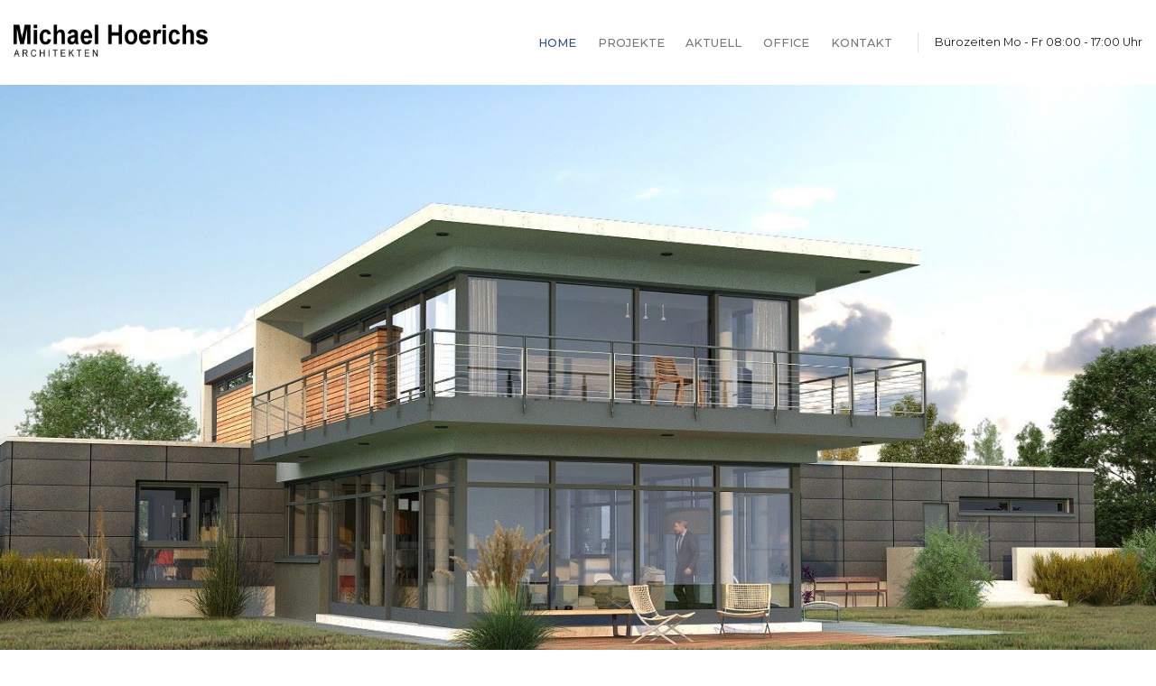

--- FILE ---
content_type: text/html
request_url: http://hoerichs.com/
body_size: 15360
content:
<!DOCTYPE html>
<html lang="zxx">
<head>
<!-- Basic -->
<meta charset="utf-8">
<meta http-equiv="X-UA-Compatible" content="IE=edge">
<title>Michael Hoerichs Architekten - Düren</title>
<meta name="description" content="Architekturbüro in Düren für moderne Raumplanung - Entwurf, Planung und Realisierung privater, gewerblicher und öffentlicher Gebäude.">
<meta name="author" content="Michael Hoerichs Architekten">
<!-- Mobile Metas -->
<meta name="viewport" content="width=device-width, initial-scale=1, minimum-scale=1.0, shrink-to-fit=no">
<!-- Web Fonts  -->
<link href="https://fonts.googleapis.com/css?family=Montserrat:100,300,400,500,600,700,900%7COpen+Sans:300,400,600,700,800" rel="stylesheet" type="text/css">
<!-- Vendor CSS -->
<link rel="stylesheet" href="vendor/bootstrap/css/bootstrap.min.css">
<link rel="stylesheet" href="vendor/font-awesome/css/fontawesome-all.min.css">
<link rel="stylesheet" href="vendor/animate/animate.min.css">
<link rel="stylesheet" href="vendor/linear-icons/css/linear-icons.min.css">
<link rel="stylesheet" href="vendor/owl.carousel/assets/owl.carousel.min.css">
<link rel="stylesheet" href="vendor/owl.carousel/assets/owl.theme.default.min.css">
<link rel="stylesheet" href="vendor/magnific-popup/magnific-popup.min.css">
<!-- Theme CSS -->
<link rel="stylesheet" href="css/theme.css">
<link rel="stylesheet" href="css/theme-elements.css">
<!-- Current Page CSS -->
<link rel="stylesheet" href="vendor/rs-plugin/css/settings.css">
<link rel="stylesheet" href="vendor/rs-plugin/css/layers.css">
<link rel="stylesheet" href="vendor/rs-plugin/css/navigation.css">
<!-- Skin CSS -->
<link rel="stylesheet" href="css/skins/default.css">
<!-- Theme Custom CSS -->
<link rel="stylesheet" href="css/custom.css">
<!-- Head Libs -->
<script src="vendor/modernizr/modernizr.min.js"></script>
</head>
<body>
<div class="body">
    <header id="header" data-plugin-options="{'stickyEnabled': true, 'stickyEnableOnBoxed': true, 'stickyEnableOnMobile': true, 'stickyStartAt': 0, 'stickySetTop': '0px'}">
        <div class="header-body">
            <div class="header-container container">
                <div class="header-row">
                    <div class="header-column justify-content-start">
                        <div class="header-logo"> <a href="http://www.hoerichs.com"> <img width="220" height="40" src="img/logo.png"> </a> </div>
                    </div>
                    <div class="header-column justify-content-end">
                        <div class="header-nav">
                            <div class="header-nav-main header-nav-main-effect-1 header-nav-main-sub-effect-1">
                                <nav class="collapse">
                                    <ul class="nav flex-column flex-lg-row" id="mainNav">
                                        <li class="dropdown"> <a class="dropdown-item dropdown-toggle active" href="http://www.hoerichs.com"> HOME </a> </li>
                                        <li class="dropdown"> <a class="dropdown-item dropdown-toggle" href="http://www.hoerichs.com/projekte.html"> PROJEKTE </a> </li>
                                        <li class="dropdown"> <a class="dropdown-item dropdown-toggle" href="http://www.hoerichs.com/aktuell.html"> AKTUELL </a> </li>
                                        <li class="dropdown"> <a class="dropdown-item dropdown-toggle" href="http://www.hoerichs.com/office.html"> OFFICE </a> </li>
                                        <li class="dropdown"> <a class="dropdown-item dropdown-toggle" href="http://www.hoerichs.com/kontakt.html"> KONTAKT </a> </li>
                                    </ul>
                                </nav>
                            </div>
                            <span class="header-action font-primary align-items-center d-none d-sm-flex d-lg-none d-xl-flex order-lg-2 text-1"> Bürozeiten Mo - Fr 08:00 - 17:00 Uhr </span>
                            <button class="header-btn-collapse-nav ml-3" data-toggle="collapse" data-target=".header-nav-main nav"> <span class="hamburguer"> <span></span> <span></span> <span></span> </span> <span class="close"> <span></span> <span></span> </span> </button>
                        </div>
                    </div>
                </div>
            </div>
        </div>
    </header>
    
    
    <div role="main" class="main">
        <div class="container">
            <div class="row mt-0">
                <div class="col p-0">
                    <div class="slider-container slider-container-height-800 rev_slider_wrapper">
                        <div id="revolutionSlider" class="slider rev_slider" data-version="5.4.7" data-plugin-revolution-slider data-plugin-options="{'delay': 5000, 'sliderLayout': 'auto', 'gridwidth': [1140,960,720,540], 'gridheight': [800,490,490,490], 'disableProgressBar': 'on', 'responsiveLevels': [4096,1200,992,576], 'navigation' : {'arrows': { 'enable': true, 'style': 'slider-arrows-style-3 slider-arrows-light' }, 'bullets': {'enable': false, 'style': 'bullets-style-1', 'h_align': 'right', 'v_align': 'bottom', 'space': 7, 'v_offset': 15, 'h_offset': 15}}}">
                            <ul>
                                <li data-transition="fade"> <img src="img/0014/b001.jpg">
                                    <div class="tp-caption text-color-light font-primary font-weight-normal"
									data-x="left" data-hoffset="['28','52','17','17']"
									data-y="center" data-voffset="['240','-80','-80','-70']"
									data-start="0"
									data-fontsize="['23','23','23','23']"
									data-lineheight="['32','32','32','32']"
									data-mask_in="x:0px;y:0px;">2016 - 2017</div>
                                    <div class="tp-caption text-color-light font-primary font-weight-normal"
									data-x="left" data-hoffset="['25','50','15','15']"
									data-y="center" data-voffset="['280','-30','-30','-30']"
									data-start="0"
									data-fontsize="['50','65','65','47']"
									data-lineheight="['70','70','70','52']"
									data-mask_in="x:0px;y:0px;">WOHNHAUS L.</div>
                                    <div class="tp-caption text-color-light font-primary font-weight-thin"
									data-x="left" data-hoffset="['30','50','15','15']"
									data-y="center" data-voffset="['320','35','35','25']"
									data-start="0"
									data-fontsize="['24','28','28','28']"
									data-lineheight="['32','32','32','32']"
									data-mask_in="x:0px;y:0px;">Typologie: Wohnen</div>
                                </li>
                                <li data-transition="fade"> <img src="img/0011/b001.jpg">
                                    <div class="tp-caption text-color-light font-primary font-weight-normal"
									data-x="left" data-hoffset="['28','52','17','17']"
									data-y="center" data-voffset="['240','-80','-80','-70']"
									data-start="0"
									data-fontsize="['23','23','23','23']"
									data-lineheight="['32','32','32','32']"
									data-mask_in="x:0px;y:0px;">2015</div>
                                    <div class="tp-caption text-color-light font-primary font-weight-normal"
									data-x="left" data-hoffset="['25','50','15','15']"
									data-y="center" data-voffset="['280','-30','-30','-30']"
									data-start="0"
									data-fontsize="['50','65','65','47']"
									data-lineheight="['70','70','70','52']"
									data-mask_in="x:0px;y:0px;">WOHNHAUS F.</div>
                                    <div class="tp-caption text-color-light font-primary font-weight-thin"
									data-x="left" data-hoffset="['30','50','15','15']"
									data-y="center" data-voffset="['320','35','35','25']"
									data-start="0"
									data-fontsize="['24','28','28','28']"
									data-lineheight="['32','32','32','32']"
									data-mask_in="x:0px;y:0px;">Typologie: Wohnen/Gewerbe</div>
                                </li>
                            </ul>
                        </div>
                    </div>
                </div>
            </div>
        </div>
    </div>
    
    
    <section class="section bg-light-0">
        <div class="container pb-lg-5 mb-lg-4">
            <div class="row text-center mb-5">
                <div class="col">
                    <h2 class="font-weight-bold">ENTWURF - PLANUNG - REALISIERUNG</h2>
                    <p class="lead">Architekturbüro in Düren für moderne Raumplanung</p>
                </div>
            </div>
            <div class="row">
                <div class="col-md-6 col-lg-3 mb-4 mb-md-0 ">
                    <blockquote class="blockquote blockquote-style-1 blockquote-primary">
                        <h3 class="font-weight-bold text-5 mb-3">Architektur ist mehr als nur ein Dach über dem Kopf...</h3>
                    </blockquote>
                </div>
                <div class="col-md-6 col-lg-3 mb-4 mb-lg-0">
                    <h3 class="font-weight-bold text-4 mb-3"> REALISIERUNG IHRES BAUPROJEKTES</h3>
                    <hr class="my-2">
                    <p class="lead mb-3">Mit Bauherrn Wünsche und Visionen zu realisieren ist unsere Kernaufgabe.</p>
                    <p class="mb-3 text-1">Sie möchten gerne Ihr Traumhaus bauen, eine Baulücke mit zeitgemäßer Architektur schließen, ein neues Bürogebäude für die expandierende Firma erstellen oder ein bestehendes Gebäude sanieren und modernisieren?<br>
                        <br>
                        Sprechen Sie uns an.....als Architekten entwickeln wir gemeinsam mit Ihnen eine Strategie für Ihr Bauprojekt und realisieren dieses mit hohem Qualitätsanspruch bei realistischen Kosten.</p>
                </div>
                <div class="col-md-6 col-lg-2 mb-4 mb-lg-0">
                    <h3 class="font-weight-bold text-4 mb-3"> TÄTIGKEITSBEREICHE</h3>
                    <hr class="my-2">
                    <ul class="list-inline mb-0">
                        <li class="list-inline-item"><span class="badge badge-primary badge-md mb-2">NEUBAU</span></li>
                        <li class="list-inline-item"><span class="badge badge-primary badge-md mb-2">SANIERUNG / MODERNISIERUNG</span></li>
                        <li class="list-inline-item"><span class="badge badge-primary badge-md mb-2">PROJEKTENTWICKLUNG</span></li>
                    </ul>
                </div>
                <div class="col-md-6 col-lg-4">
                    <h3 class="font-weight-bold text-4 mb-3">AUSGETRETENE PFADE VERLASSEN</h3>
                    <hr class="my-2">
                    <p class="lead mb-3">Moderne Raumplanung, neue Materialien, eine zeitgemäße Architektursprache</p>
                    <p class="mb-3 text-1">Bauherrn wünschen sich Kreativität im Entwurf, eine moderne und zeitlose Raumplanung in Verbindung mit neuen Materialien, die den Nutzern ein anderes Wohn-und Raumgefühl vermitteln.<br>
                        Gerne gehen wir diesen Weg mit Ihnen! Teamarbeit und regelmäßige Gespräche mit unseren Bauherrn führen zielgerichtet zu konsequenten Ergebnissen.</p>
                </div>
            </div>
        </div>
    </section>
   
   
    <footer id="footer" class="footer-hover-links-light mt-0">
        <div class="container">
            <div class="row">
                <div class="col-lg-4 mb-4 mb-lg-0"> <img width="220" height="40" src="img/logo_footer.png" class="img-fluid"> </div>
                <div class="col-lg-4 ml-auto mb-4 mb-lg-0">
                    <h2 class="font-weight-semibold text-1 mb-3">OFFICE</h2>
                    <ul class="list list-unstyled">
                        <li class="mb-2"><strong class="text-color-light">Adresse:</strong><br>Dipl.-Ing. Architekt Michael Hoerichs<br>Monschauer Str. 24, 52355 Düren</li>
                        <li class="mb-2"><strong class="text-color-light">Fon:</strong> 02421 9748777</li>
                        <li class="mb-2"><strong class="text-color-light">Mobil:</strong> 0152 29551928</li>
                        <li class="mb-2"><strong class="text-color-light">Email:</strong> <a href="mailto:info@hoerichs.com" class="link-underline-light">info@hoerichs.com</a></li>
                    </ul>
                </div>
                <div class="col-lg-3">
                    <h2 class="font-weight-semibold text-1 mb-3">ÜBER UNS</h2>
                    <ul class="list list-unstyled">
                        <li class="mb-2"><a href="http://www.hoerichs.com/impressum.html">Impressum</a></li>
                        <li class="mb-2"><a href="http://www.hoerichs.com/kontakt.html">Kontakt</a></li>
                        <li class="mb-2"><a href="http://www.hoerichs.com/disclaimer.html">Disclaimer</a></li>
                    </ul>
                </div>
            </div>
        </div>
        <div class="footer-copyright">
            <div class="container">
                <div class="row text-center text-md-left align-items-center">
                    <div class="col-md-7 col-lg-8">
                        <ul class="social-icons social-icons-transparent social-icons-icon-light social-icons-lg">
                            <li class="social-icons-facebook"><a href="#" target="_blank" title="Facebook"><i class="fab fa-facebook-f"></i></a></li>
                            <li class="social-icons-instagram"><a href="#" target="_blank" title="Instagram"><i class="fab fa-instagram"></i></a></li>
                        </ul>
                    </div>
                    <div class="col-md-5 col-lg-4">
                        <p class="text-md-right pb-0 mb-0 text-light">Copyrights © All Rights Reserved</p>
                    </div>
                </div>
            </div>
        </div>
    </footer>
</div>
<!-- Vendor -->
<script src="vendor/jquery/jquery.min.js"></script>
<script src="vendor/jquery.appear/jquery.appear.min.js"></script>
<script src="vendor/jquery.easing/jquery.easing.min.js"></script>
<script src="vendor/jquery-cookie/jquery-cookie.min.js"></script>
<script src="vendor/bootstrap/js/bootstrap.bundle.min.js"></script>
<script src="vendor/common/common.min.js"></script>
<script src="vendor/jquery.validation/jquery.validation.min.js"></script>
<script src="vendor/jquery.easy-pie-chart/jquery.easy-pie-chart.min.js"></script>
<script src="vendor/jquery.gmap/jquery.gmap.min.js"></script>
<script src="vendor/jquery.lazyload/jquery.lazyload.min.js"></script>
<script src="vendor/isotope/jquery.isotope.min.js"></script>
<script src="vendor/owl.carousel/owl.carousel.min.js"></script>
<script src="vendor/magnific-popup/jquery.magnific-popup.min.js"></script>
<script src="vendor/vide/vide.min.js"></script>
<script src="vendor/vivus/vivus.min.js"></script>
<!-- Theme Base, Components and Settings -->
<script src="js/theme.js"></script>
<!-- Current Page Vendor and Views -->
<script src="vendor/rs-plugin/js/jquery.themepunch.tools.min.js"></script>
<script src="vendor/rs-plugin/js/jquery.themepunch.revolution.min.js"></script>
<!-- Theme Custom -->
<script src="js/custom.js"></script>
<!-- Theme Initialization Files -->
<script src="js/theme.init.js"></script>
</body>
</html>

--- FILE ---
content_type: text/css
request_url: http://hoerichs.com/vendor/bootstrap/css/bootstrap.min.css
body_size: 160393
content:
/*!
 * Bootstrap v4.1.1 (https://getbootstrap.com/)
 * Copyright 2011-2018 The Bootstrap Authors
 * Copyright 2011-2018 Twitter, Inc.
 * Licensed under MIT (https://github.com/twbs/bootstrap/blob/master/LICENSE)
 */:root {
--blue:#007bff;
--indigo:#6610f2;
--purple:#6f42c1;
--pink:#e83e8c;
--red:#dc3545;
--orange:#fd7e14;
--yellow:#ffc107;
--green:#28a745;
--teal:#20c997;
--cyan:#17a2b8;
--white:#fff;
--gray:#6c757d;
--gray-dark:#343a40;
--primary:#007bff;
--secondary:#6c757d;
--success:#28a745;
--info:#17a2b8;
--warning:#ffc107;
--danger:#dc3545;
--light:#f8f9fa;
--dark:#343a40;
--breakpoint-xs:0;
--breakpoint-sm:576px;
--breakpoint-md:768px;
--breakpoint-lg:992px;
--breakpoint-xl:1200px;
--font-family-sans-serif:-apple-system, BlinkMacSystemFont, "Segoe UI", Roboto, "Helvetica Neue", Arial, sans-serif, "Apple Color Emoji", "Segoe UI Emoji", "Segoe UI Symbol";
--font-family-monospace:SFMono-Regular, Menlo, Monaco, Consolas, "Liberation Mono", "Courier New", monospace
}
*, ::after, ::before {
box-sizing:border-box
}
html {
	font-family:sans-serif;
	line-height:1.15;
	-webkit-text-size-adjust:100%;
	-ms-text-size-adjust:100%;
	-ms-overflow-style:scrollbar;
	-webkit-tap-highlight-color:transparent
}
@-ms-viewport {
width:device-width
}
article, aside, figcaption, figure, footer, header, hgroup, main, nav, section {
	display:block
}
body {
	margin:0;
	font-family:-apple-system, BlinkMacSystemFont, "Segoe UI", Roboto, "Helvetica Neue", Arial, sans-serif, "Apple Color Emoji", "Segoe UI Emoji", "Segoe UI Symbol";
	font-size:1rem;
	font-weight:400;
	line-height:1.5;
	color:#212529;
	text-align:left;
	background-color:#fff
}
[tabindex="-1"]:focus {
	outline:0!important
}
hr {
	box-sizing:content-box;
	height:0;
	overflow:visible
}
h1, h2, h3, h4, h5, h6 {
	margin-top:0;
margin-bottom:.5rem
}
p {
	margin-top:0;
	margin-bottom:1rem
}
abbr[data-original-title], abbr[title] {
	text-decoration:underline;
	-webkit-text-decoration:underline dotted;
	text-decoration:underline dotted;
	cursor:help;
	border-bottom:0
}
address {
	margin-bottom:1rem;
	font-style:normal;
	line-height:inherit
}
dl, ol, ul {
	margin-top:0;
	margin-bottom:1rem
}
ol ol, ol ul, ul ol, ul ul {
	margin-bottom:0
}
dt {
	font-weight:700
}
dd {
margin-bottom:.5rem;
	margin-left:0
}
blockquote {
	margin:0 0 1rem
}
dfn {
	font-style:italic
}
b, strong {
	font-weight:bolder
}
small {
	font-size:80%
}
sub, sup {
	position:relative;
	font-size:75%;
	line-height:0;
	vertical-align:baseline
}
sub {
	bottom:-.25em
}
sup {
	top:-.5em
}
a {
	color:#007bff;
	text-decoration:none;
	background-color:transparent;
	-webkit-text-decoration-skip:objects
}
a:hover {
	color:#0056b3;
	text-decoration:underline
}
a:not([href]):not([tabindex]) {
color:inherit;
text-decoration:none
}
a:not([href]):not([tabindex]):focus, a:not([href]):not([tabindex]):hover {
color:inherit;
text-decoration:none
}
a:not([href]):not([tabindex]):focus {
outline:0
}
code, kbd, pre, samp {
	font-family:SFMono-Regular, Menlo, Monaco, Consolas, "Liberation Mono", "Courier New", monospace;
	font-size:1em
}
pre {
	margin-top:0;
	margin-bottom:1rem;
	overflow:auto;
	-ms-overflow-style:scrollbar
}
figure {
	margin:0 0 1rem
}
img {
	vertical-align:middle;
	border-style:none
}
svg:not(:root) {
overflow:hidden
}
table {
	border-collapse:collapse
}
caption {
padding-top:.75rem;
padding-bottom:.75rem;
	color:#6c757d;
	text-align:left;
	caption-side:bottom
}
th {
	text-align:inherit
}
label {
	display:inline-block;
margin-bottom:.5rem
}
button {
	border-radius:0
}
button:focus {
	outline:1px dotted;
	outline:5px auto -webkit-focus-ring-color
}
button, input, optgroup, select, textarea {
	margin:0;
	font-family:inherit;
	font-size:inherit;
	line-height:inherit
}
button, input {
	overflow:visible
}
button, select {
	text-transform:none
}
[type=reset], [type=submit], button, html [type=button] {
-webkit-appearance:button
}
[type=button]::-moz-focus-inner, [type=reset]::-moz-focus-inner, [type=submit]::-moz-focus-inner, button::-moz-focus-inner {
padding:0;
border-style:none
}
input[type=checkbox], input[type=radio] {
	box-sizing:border-box;
	padding:0
}
input[type=date], input[type=datetime-local], input[type=month], input[type=time] {
	-webkit-appearance:listbox
}
textarea {
	overflow:auto;
	resize:vertical
}
fieldset {
	min-width:0;
	padding:0;
	margin:0;
	border:0
}
legend {
	display:block;
	width:100%;
	max-width:100%;
	padding:0;
margin-bottom:.5rem;
	font-size:1.5rem;
	line-height:inherit;
	color:inherit;
	white-space:normal
}
progress {
	vertical-align:baseline
}
[type=number]::-webkit-inner-spin-button, [type=number]::-webkit-outer-spin-button {
height:auto
}
[type=search] {
outline-offset:-2px;
-webkit-appearance:none
}
[type=search]::-webkit-search-cancel-button, [type=search]::-webkit-search-decoration {
-webkit-appearance:none
}
::-webkit-file-upload-button {
font:inherit;
-webkit-appearance:button
}
output {
	display:inline-block
}
summary {
	display:list-item;
	cursor:pointer
}
template {
	display:none
}
[hidden] {
display:none!important
}
.h1, .h2, .h3, .h4, .h5, .h6, h1, h2, h3, h4, h5, h6 {
margin-bottom:.5rem;
	font-family:inherit;
	font-weight:500;
	line-height:1.2;
	color:inherit
}
.h1, h1 {
	font-size:2.5rem
}
.h2, h2 {
	font-size:2rem
}
.h3, h3 {
	font-size:1.75rem
}
.h4, h4 {
	font-size:1.5rem
}
.h5, h5 {
	font-size:1.25rem
}
.h6, h6 {
	font-size:1rem
}
.lead {
	font-size:1.25rem;
	font-weight:300
}
.display-1 {
	font-size:6rem;
	font-weight:300;
	line-height:1.2
}
.display-2 {
	font-size:5.5rem;
	font-weight:300;
	line-height:1.2
}
.display-3 {
	font-size:4.5rem;
	font-weight:300;
	line-height:1.2
}
.display-4 {
	font-size:3.5rem;
	font-weight:300;
	line-height:1.2
}
hr {
	margin-top:1rem;
	margin-bottom:1rem;
	border:0;
	border-top:1px solid rgba(0, 0, 0, .1)
}
.small, small {
	font-size:80%;
	font-weight:400
}
.mark, mark {
	padding:.2em;
	background-color:#fcf8e3
}
.list-unstyled {
	padding-left:0;
	list-style:none
}
.list-inline {
	padding-left:0;
	list-style:none
}
.list-inline-item {
	display:inline-block
}
.list-inline-item:not(:last-child) {
margin-right:.5rem
}
.initialism {
	font-size:90%;
	text-transform:uppercase
}
.blockquote {
	margin-bottom:1rem;
	font-size:1.25rem
}
.blockquote-footer {
	display:block;
	font-size:80%;
	color:#6c757d
}
.blockquote-footer::before {
content:"\2014 \00A0"
}
.img-fluid {
	max-width:100%;
	height:auto
}
.img-thumbnail {
padding:.25rem;
	background-color:#fff;
	border:1px solid #dee2e6;
border-radius:.25rem;
	max-width:100%;
	height:auto
}
.figure {
	display:inline-block
}
.figure-img {
margin-bottom:.5rem;
	line-height:1
}
.figure-caption {
	font-size:90%;
	color:#6c757d
}
code {
	font-size:87.5%;
	color:#e83e8c;
	word-break:break-word
}
a>code {
	color:inherit
}
kbd {
padding:.2rem .4rem;
	font-size:87.5%;
	color:#fff;
	background-color:#212529;
border-radius:.2rem
}
kbd kbd {
	padding:0;
	font-size:100%;
	font-weight:700
}
pre {
	display:block;
	font-size:87.5%;
	color:#212529
}
pre code {
	font-size:inherit;
	color:inherit;
	word-break:normal
}
.pre-scrollable {
	max-height:340px;
	overflow-y:scroll
}
.container {
	width:100%;
	padding-right:15px;
	padding-left:15px;
	margin-right:auto;
	margin-left:auto
}
@media (min-width:576px) {
.container {
max-width:540px
}
}
@media (min-width:768px) {
.container {
max-width:720px
}
}
@media (min-width:992px) {
.container {
max-width:960px
}
}
@media (min-width:1200px) {
.container {
max-width:1860px
}
}
.container-fluid {
	width:100%;
	padding-right:15px;
	padding-left:15px;
	margin-right:auto;
	margin-left:auto
}
.row {
	display:-ms-flexbox;
	display:flex;
	-ms-flex-wrap:wrap;
	flex-wrap:wrap;
	margin-right:-15px;
	margin-left:-15px
}
.no-gutters {
	margin-right:0;
	margin-left:0
}
.no-gutters>.col, .no-gutters>[class*=col-] {
padding-right:0;
padding-left:0
}
.col, .col-1, .col-10, .col-11, .col-12, .col-2, .col-3, .col-4, .col-5, .col-6, .col-7, .col-8, .col-9, .col-auto, .col-lg, .col-lg-1, .col-lg-10, .col-lg-11, .col-lg-12, .col-lg-2, .col-lg-3, .col-lg-4, .col-lg-5, .col-lg-6, .col-lg-7, .col-lg-8, .col-lg-9, .col-lg-auto, .col-md, .col-md-1, .col-md-10, .col-md-11, .col-md-12, .col-md-2, .col-md-3, .col-md-4, .col-md-5, .col-md-6, .col-md-7, .col-md-8, .col-md-9, .col-md-auto, .col-sm, .col-sm-1, .col-sm-10, .col-sm-11, .col-sm-12, .col-sm-2, .col-sm-3, .col-sm-4, .col-sm-5, .col-sm-6, .col-sm-7, .col-sm-8, .col-sm-9, .col-sm-auto, .col-xl, .col-xl-1, .col-xl-10, .col-xl-11, .col-xl-12, .col-xl-2, .col-xl-3, .col-xl-4, .col-xl-5, .col-xl-6, .col-xl-7, .col-xl-8, .col-xl-9, .col-xl-auto {
	position:relative;
	width:100%;
	min-height:1px;
	padding-right:15px;
	padding-left:15px
}
.col {
	-ms-flex-preferred-size:0;
	flex-basis:0;
	-ms-flex-positive:1;
	flex-grow:1;
	max-width:100%
}
.col-auto {
	-ms-flex:0 0 auto;
	flex:0 0 auto;
	width:auto;
	max-width:none
}
.col-1 {
	-ms-flex:0 0 8.333333%;
	flex:0 0 8.333333%;
	max-width:8.333333%
}
.col-2 {
	-ms-flex:0 0 16.666667%;
	flex:0 0 16.666667%;
	max-width:16.666667%
}
.col-3 {
	-ms-flex:0 0 25%;
	flex:0 0 25%;
	max-width:25%
}
.col-4 {
	-ms-flex:0 0 33.333333%;
	flex:0 0 33.333333%;
	max-width:33.333333%
}
.col-5 {
	-ms-flex:0 0 41.666667%;
	flex:0 0 41.666667%;
	max-width:41.666667%
}
.col-6 {
	-ms-flex:0 0 50%;
	flex:0 0 50%;
	max-width:50%
}
.col-7 {
	-ms-flex:0 0 58.333333%;
	flex:0 0 58.333333%;
	max-width:58.333333%
}
.col-8 {
	-ms-flex:0 0 66.666667%;
	flex:0 0 66.666667%;
	max-width:66.666667%
}
.col-9 {
	-ms-flex:0 0 75%;
	flex:0 0 75%;
	max-width:75%
}
.col-10 {
	-ms-flex:0 0 83.333333%;
	flex:0 0 83.333333%;
	max-width:83.333333%
}
.col-11 {
	-ms-flex:0 0 91.666667%;
	flex:0 0 91.666667%;
	max-width:91.666667%
}
.col-12 {
	-ms-flex:0 0 100%;
	flex:0 0 100%;
	max-width:100%
}
.order-first {
	-ms-flex-order:-1;
	order:-1
}
.order-last {
	-ms-flex-order:13;
	order:13
}
.order-0 {
	-ms-flex-order:0;
	order:0
}
.order-1 {
	-ms-flex-order:1;
	order:1
}
.order-2 {
	-ms-flex-order:2;
	order:2
}
.order-3 {
	-ms-flex-order:3;
	order:3
}
.order-4 {
	-ms-flex-order:4;
	order:4
}
.order-5 {
	-ms-flex-order:5;
	order:5
}
.order-6 {
	-ms-flex-order:6;
	order:6
}
.order-7 {
	-ms-flex-order:7;
	order:7
}
.order-8 {
	-ms-flex-order:8;
	order:8
}
.order-9 {
	-ms-flex-order:9;
	order:9
}
.order-10 {
	-ms-flex-order:10;
	order:10
}
.order-11 {
	-ms-flex-order:11;
	order:11
}
.order-12 {
	-ms-flex-order:12;
	order:12
}
.offset-1 {
	margin-left:8.333333%
}
.offset-2 {
	margin-left:16.666667%
}
.offset-3 {
	margin-left:25%
}
.offset-4 {
	margin-left:33.333333%
}
.offset-5 {
	margin-left:41.666667%
}
.offset-6 {
	margin-left:50%
}
.offset-7 {
	margin-left:58.333333%
}
.offset-8 {
	margin-left:66.666667%
}
.offset-9 {
	margin-left:75%
}
.offset-10 {
	margin-left:83.333333%
}
.offset-11 {
	margin-left:91.666667%
}
@media (min-width:576px) {
.col-sm {
-ms-flex-preferred-size:0;
flex-basis:0;
-ms-flex-positive:1;
flex-grow:1;
max-width:100%
}
.col-sm-auto {
-ms-flex:0 0 auto;
flex:0 0 auto;
width:auto;
max-width:none
}
.col-sm-1 {
-ms-flex:0 0 8.333333%;
flex:0 0 8.333333%;
max-width:8.333333%
}
.col-sm-2 {
-ms-flex:0 0 16.666667%;
flex:0 0 16.666667%;
max-width:16.666667%
}
.col-sm-3 {
-ms-flex:0 0 25%;
flex:0 0 25%;
max-width:25%
}
.col-sm-4 {
-ms-flex:0 0 33.333333%;
flex:0 0 33.333333%;
max-width:33.333333%
}
.col-sm-5 {
-ms-flex:0 0 41.666667%;
flex:0 0 41.666667%;
max-width:41.666667%
}
.col-sm-6 {
-ms-flex:0 0 50%;
flex:0 0 50%;
max-width:50%
}
.col-sm-7 {
-ms-flex:0 0 58.333333%;
flex:0 0 58.333333%;
max-width:58.333333%
}
.col-sm-8 {
-ms-flex:0 0 66.666667%;
flex:0 0 66.666667%;
max-width:66.666667%
}
.col-sm-9 {
-ms-flex:0 0 75%;
flex:0 0 75%;
max-width:75%
}
.col-sm-10 {
-ms-flex:0 0 83.333333%;
flex:0 0 83.333333%;
max-width:83.333333%
}
.col-sm-11 {
-ms-flex:0 0 91.666667%;
flex:0 0 91.666667%;
max-width:91.666667%
}
.col-sm-12 {
-ms-flex:0 0 100%;
flex:0 0 100%;
max-width:100%
}
.order-sm-first {
-ms-flex-order:-1;
order:-1
}
.order-sm-last {
-ms-flex-order:13;
order:13
}
.order-sm-0 {
-ms-flex-order:0;
order:0
}
.order-sm-1 {
-ms-flex-order:1;
order:1
}
.order-sm-2 {
-ms-flex-order:2;
order:2
}
.order-sm-3 {
-ms-flex-order:3;
order:3
}
.order-sm-4 {
-ms-flex-order:4;
order:4
}
.order-sm-5 {
-ms-flex-order:5;
order:5
}
.order-sm-6 {
-ms-flex-order:6;
order:6
}
.order-sm-7 {
-ms-flex-order:7;
order:7
}
.order-sm-8 {
-ms-flex-order:8;
order:8
}
.order-sm-9 {
-ms-flex-order:9;
order:9
}
.order-sm-10 {
-ms-flex-order:10;
order:10
}
.order-sm-11 {
-ms-flex-order:11;
order:11
}
.order-sm-12 {
-ms-flex-order:12;
order:12
}
.offset-sm-0 {
margin-left:0
}
.offset-sm-1 {
margin-left:8.333333%
}
.offset-sm-2 {
margin-left:16.666667%
}
.offset-sm-3 {
margin-left:25%
}
.offset-sm-4 {
margin-left:33.333333%
}
.offset-sm-5 {
margin-left:41.666667%
}
.offset-sm-6 {
margin-left:50%
}
.offset-sm-7 {
margin-left:58.333333%
}
.offset-sm-8 {
margin-left:66.666667%
}
.offset-sm-9 {
margin-left:75%
}
.offset-sm-10 {
margin-left:83.333333%
}
.offset-sm-11 {
margin-left:91.666667%
}
}
@media (min-width:768px) {
.col-md {
-ms-flex-preferred-size:0;
flex-basis:0;
-ms-flex-positive:1;
flex-grow:1;
max-width:100%
}
.col-md-auto {
-ms-flex:0 0 auto;
flex:0 0 auto;
width:auto;
max-width:none
}
.col-md-1 {
-ms-flex:0 0 8.333333%;
flex:0 0 8.333333%;
max-width:8.333333%
}
.col-md-2 {
-ms-flex:0 0 16.666667%;
flex:0 0 16.666667%;
max-width:16.666667%
}
.col-md-3 {
-ms-flex:0 0 25%;
flex:0 0 25%;
max-width:25%
}
.col-md-4 {
-ms-flex:0 0 33.333333%;
flex:0 0 33.333333%;
max-width:33.333333%
}
.col-md-5 {
-ms-flex:0 0 41.666667%;
flex:0 0 41.666667%;
max-width:41.666667%
}
.col-md-6 {
-ms-flex:0 0 50%;
flex:0 0 50%;
max-width:50%
}
.col-md-7 {
-ms-flex:0 0 58.333333%;
flex:0 0 58.333333%;
max-width:58.333333%
}
.col-md-8 {
-ms-flex:0 0 66.666667%;
flex:0 0 66.666667%;
max-width:66.666667%
}
.col-md-9 {
-ms-flex:0 0 75%;
flex:0 0 75%;
max-width:75%
}
.col-md-10 {
-ms-flex:0 0 83.333333%;
flex:0 0 83.333333%;
max-width:83.333333%
}
.col-md-11 {
-ms-flex:0 0 91.666667%;
flex:0 0 91.666667%;
max-width:91.666667%
}
.col-md-12 {
-ms-flex:0 0 100%;
flex:0 0 100%;
max-width:100%
}
.order-md-first {
-ms-flex-order:-1;
order:-1
}
.order-md-last {
-ms-flex-order:13;
order:13
}
.order-md-0 {
-ms-flex-order:0;
order:0
}
.order-md-1 {
-ms-flex-order:1;
order:1
}
.order-md-2 {
-ms-flex-order:2;
order:2
}
.order-md-3 {
-ms-flex-order:3;
order:3
}
.order-md-4 {
-ms-flex-order:4;
order:4
}
.order-md-5 {
-ms-flex-order:5;
order:5
}
.order-md-6 {
-ms-flex-order:6;
order:6
}
.order-md-7 {
-ms-flex-order:7;
order:7
}
.order-md-8 {
-ms-flex-order:8;
order:8
}
.order-md-9 {
-ms-flex-order:9;
order:9
}
.order-md-10 {
-ms-flex-order:10;
order:10
}
.order-md-11 {
-ms-flex-order:11;
order:11
}
.order-md-12 {
-ms-flex-order:12;
order:12
}
.offset-md-0 {
margin-left:0
}
.offset-md-1 {
margin-left:8.333333%
}
.offset-md-2 {
margin-left:16.666667%
}
.offset-md-3 {
margin-left:25%
}
.offset-md-4 {
margin-left:33.333333%
}
.offset-md-5 {
margin-left:41.666667%
}
.offset-md-6 {
margin-left:50%
}
.offset-md-7 {
margin-left:58.333333%
}
.offset-md-8 {
margin-left:66.666667%
}
.offset-md-9 {
margin-left:75%
}
.offset-md-10 {
margin-left:83.333333%
}
.offset-md-11 {
margin-left:91.666667%
}
}
@media (min-width:992px) {
.col-lg {
-ms-flex-preferred-size:0;
flex-basis:0;
-ms-flex-positive:1;
flex-grow:1;
max-width:100%
}
.col-lg-auto {
-ms-flex:0 0 auto;
flex:0 0 auto;
width:auto;
max-width:none
}
.col-lg-1 {
-ms-flex:0 0 8.333333%;
flex:0 0 8.333333%;
max-width:8.333333%
}
.col-lg-2 {
-ms-flex:0 0 16.666667%;
flex:0 0 16.666667%;
max-width:16.666667%
}
.col-lg-3 {
-ms-flex:0 0 25%;
flex:0 0 25%;
max-width:25%
}
.col-lg-4 {
-ms-flex:0 0 33.333333%;
flex:0 0 33.333333%;
max-width:33.333333%
}
.col-lg-5 {
-ms-flex:0 0 41.666667%;
flex:0 0 41.666667%;
max-width:41.666667%
}
.col-lg-6 {
-ms-flex:0 0 50%;
flex:0 0 50%;
max-width:50%
}
.col-lg-7 {
-ms-flex:0 0 58.333333%;
flex:0 0 58.333333%;
max-width:58.333333%
}
.col-lg-8 {
-ms-flex:0 0 66.666667%;
flex:0 0 66.666667%;
max-width:66.666667%
}
.col-lg-9 {
-ms-flex:0 0 75%;
flex:0 0 75%;
max-width:75%
}
.col-lg-10 {
-ms-flex:0 0 83.333333%;
flex:0 0 83.333333%;
max-width:83.333333%
}
.col-lg-11 {
-ms-flex:0 0 91.666667%;
flex:0 0 91.666667%;
max-width:91.666667%
}
.col-lg-12 {
-ms-flex:0 0 100%;
flex:0 0 100%;
max-width:100%
}
.order-lg-first {
-ms-flex-order:-1;
order:-1
}
.order-lg-last {
-ms-flex-order:13;
order:13
}
.order-lg-0 {
-ms-flex-order:0;
order:0
}
.order-lg-1 {
-ms-flex-order:1;
order:1
}
.order-lg-2 {
-ms-flex-order:2;
order:2
}
.order-lg-3 {
-ms-flex-order:3;
order:3
}
.order-lg-4 {
-ms-flex-order:4;
order:4
}
.order-lg-5 {
-ms-flex-order:5;
order:5
}
.order-lg-6 {
-ms-flex-order:6;
order:6
}
.order-lg-7 {
-ms-flex-order:7;
order:7
}
.order-lg-8 {
-ms-flex-order:8;
order:8
}
.order-lg-9 {
-ms-flex-order:9;
order:9
}
.order-lg-10 {
-ms-flex-order:10;
order:10
}
.order-lg-11 {
-ms-flex-order:11;
order:11
}
.order-lg-12 {
-ms-flex-order:12;
order:12
}
.offset-lg-0 {
margin-left:0
}
.offset-lg-1 {
margin-left:8.333333%
}
.offset-lg-2 {
margin-left:16.666667%
}
.offset-lg-3 {
margin-left:25%
}
.offset-lg-4 {
margin-left:33.333333%
}
.offset-lg-5 {
margin-left:41.666667%
}
.offset-lg-6 {
margin-left:50%
}
.offset-lg-7 {
margin-left:58.333333%
}
.offset-lg-8 {
margin-left:66.666667%
}
.offset-lg-9 {
margin-left:75%
}
.offset-lg-10 {
margin-left:83.333333%
}
.offset-lg-11 {
margin-left:91.666667%
}
}
@media (min-width:1200px) {
.col-xl {
-ms-flex-preferred-size:0;
flex-basis:0;
-ms-flex-positive:1;
flex-grow:1;
max-width:100%
}
.col-xl-auto {
-ms-flex:0 0 auto;
flex:0 0 auto;
width:auto;
max-width:none
}
.col-xl-1 {
-ms-flex:0 0 8.333333%;
flex:0 0 8.333333%;
max-width:8.333333%
}
.col-xl-2 {
-ms-flex:0 0 16.666667%;
flex:0 0 16.666667%;
max-width:16.666667%
}
.col-xl-3 {
-ms-flex:0 0 25%;
flex:0 0 25%;
max-width:25%
}
.col-xl-4 {
-ms-flex:0 0 33.333333%;
flex:0 0 33.333333%;
max-width:33.333333%
}
.col-xl-5 {
-ms-flex:0 0 41.666667%;
flex:0 0 41.666667%;
max-width:41.666667%
}
.col-xl-6 {
-ms-flex:0 0 50%;
flex:0 0 50%;
max-width:50%
}
.col-xl-7 {
-ms-flex:0 0 58.333333%;
flex:0 0 58.333333%;
max-width:58.333333%
}
.col-xl-8 {
-ms-flex:0 0 66.666667%;
flex:0 0 66.666667%;
max-width:66.666667%
}
.col-xl-9 {
-ms-flex:0 0 75%;
flex:0 0 75%;
max-width:75%
}
.col-xl-10 {
-ms-flex:0 0 83.333333%;
flex:0 0 83.333333%;
max-width:83.333333%
}
.col-xl-11 {
-ms-flex:0 0 91.666667%;
flex:0 0 91.666667%;
max-width:91.666667%
}
.col-xl-12 {
-ms-flex:0 0 100%;
flex:0 0 100%;
max-width:100%
}
.order-xl-first {
-ms-flex-order:-1;
order:-1
}
.order-xl-last {
-ms-flex-order:13;
order:13
}
.order-xl-0 {
-ms-flex-order:0;
order:0
}
.order-xl-1 {
-ms-flex-order:1;
order:1
}
.order-xl-2 {
-ms-flex-order:2;
order:2
}
.order-xl-3 {
-ms-flex-order:3;
order:3
}
.order-xl-4 {
-ms-flex-order:4;
order:4
}
.order-xl-5 {
-ms-flex-order:5;
order:5
}
.order-xl-6 {
-ms-flex-order:6;
order:6
}
.order-xl-7 {
-ms-flex-order:7;
order:7
}
.order-xl-8 {
-ms-flex-order:8;
order:8
}
.order-xl-9 {
-ms-flex-order:9;
order:9
}
.order-xl-10 {
-ms-flex-order:10;
order:10
}
.order-xl-11 {
-ms-flex-order:11;
order:11
}
.order-xl-12 {
-ms-flex-order:12;
order:12
}
.offset-xl-0 {
margin-left:0
}
.offset-xl-1 {
margin-left:8.333333%
}
.offset-xl-2 {
margin-left:16.666667%
}
.offset-xl-3 {
margin-left:25%
}
.offset-xl-4 {
margin-left:33.333333%
}
.offset-xl-5 {
margin-left:41.666667%
}
.offset-xl-6 {
margin-left:50%
}
.offset-xl-7 {
margin-left:58.333333%
}
.offset-xl-8 {
margin-left:66.666667%
}
.offset-xl-9 {
margin-left:75%
}
.offset-xl-10 {
margin-left:83.333333%
}
.offset-xl-11 {
margin-left:91.666667%
}
}
.table {
	width:100%;
	max-width:100%;
	margin-bottom:1rem;
	background-color:transparent
}
.table td, .table th {
padding:.75rem;
	vertical-align:top;
	border-top:1px solid #dee2e6
}
.table thead th {
	vertical-align:bottom;
	border-bottom:2px solid #dee2e6
}
.table tbody+tbody {
	border-top:2px solid #dee2e6
}
.table .table {
	background-color:#fff
}
.table-sm td, .table-sm th {
padding:.3rem
}
.table-bordered {
	border:1px solid #dee2e6
}
.table-bordered td, .table-bordered th {
	border:1px solid #dee2e6
}
.table-bordered thead td, .table-bordered thead th {
	border-bottom-width:2px
}
.table-borderless tbody+tbody, .table-borderless td, .table-borderless th, .table-borderless thead th {
	border:0
}
.table-striped tbody tr:nth-of-type(odd) {
background-color:rgba(0, 0, 0, .05)
}
.table-hover tbody tr:hover {
	background-color:rgba(0, 0, 0, .075)
}
.table-primary, .table-primary>td, .table-primary>th {
	background-color:#b8daff
}
.table-hover .table-primary:hover {
	background-color:#9fcdff
}
.table-hover .table-primary:hover>td, .table-hover .table-primary:hover>th {
	background-color:#9fcdff
}
.table-secondary, .table-secondary>td, .table-secondary>th {
	background-color:#d6d8db
}
.table-hover .table-secondary:hover {
	background-color:#c8cbcf
}
.table-hover .table-secondary:hover>td, .table-hover .table-secondary:hover>th {
	background-color:#c8cbcf
}
.table-success, .table-success>td, .table-success>th {
	background-color:#c3e6cb
}
.table-hover .table-success:hover {
	background-color:#b1dfbb
}
.table-hover .table-success:hover>td, .table-hover .table-success:hover>th {
	background-color:#b1dfbb
}
.table-info, .table-info>td, .table-info>th {
	background-color:#bee5eb
}
.table-hover .table-info:hover {
	background-color:#abdde5
}
.table-hover .table-info:hover>td, .table-hover .table-info:hover>th {
	background-color:#abdde5
}
.table-warning, .table-warning>td, .table-warning>th {
	background-color:#ffeeba
}
.table-hover .table-warning:hover {
	background-color:#ffe8a1
}
.table-hover .table-warning:hover>td, .table-hover .table-warning:hover>th {
	background-color:#ffe8a1
}
.table-danger, .table-danger>td, .table-danger>th {
	background-color:#f5c6cb
}
.table-hover .table-danger:hover {
	background-color:#f1b0b7
}
.table-hover .table-danger:hover>td, .table-hover .table-danger:hover>th {
	background-color:#f1b0b7
}
.table-light, .table-light>td, .table-light>th {
	background-color:#fdfdfe
}
.table-hover .table-light:hover {
	background-color:#ececf6
}
.table-hover .table-light:hover>td, .table-hover .table-light:hover>th {
	background-color:#ececf6
}
.table-dark, .table-dark>td, .table-dark>th {
	background-color:#c6c8ca
}
.table-hover .table-dark:hover {
	background-color:#b9bbbe
}
.table-hover .table-dark:hover>td, .table-hover .table-dark:hover>th {
	background-color:#b9bbbe
}
.table-active, .table-active>td, .table-active>th {
	background-color:rgba(0, 0, 0, .075)
}
.table-hover .table-active:hover {
	background-color:rgba(0, 0, 0, .075)
}
.table-hover .table-active:hover>td, .table-hover .table-active:hover>th {
	background-color:rgba(0, 0, 0, .075)
}
.table .thead-dark th {
	color:#fff;
	background-color:#212529;
	border-color:#32383e
}
.table .thead-light th {
	color:#495057;
	background-color:#e9ecef;
	border-color:#dee2e6
}
.table-dark {
	color:#fff;
	background-color:#212529
}
.table-dark td, .table-dark th, .table-dark thead th {
	border-color:#32383e
}
.table-dark.table-bordered {
	border:0
}
.table-dark.table-striped tbody tr:nth-of-type(odd) {
background-color:rgba(255, 255, 255, .05)
}
.table-dark.table-hover tbody tr:hover {
	background-color:rgba(255, 255, 255, .075)
}
@media (max-width:575.98px) {
.table-responsive-sm {
display:block;
width:100%;
overflow-x:auto;
-webkit-overflow-scrolling:touch;
-ms-overflow-style:-ms-autohiding-scrollbar
}
.table-responsive-sm>.table-bordered {
border:0
}
}
@media (max-width:767.98px) {
.table-responsive-md {
display:block;
width:100%;
overflow-x:auto;
-webkit-overflow-scrolling:touch;
-ms-overflow-style:-ms-autohiding-scrollbar
}
.table-responsive-md>.table-bordered {
border:0
}
}
@media (max-width:991.98px) {
.table-responsive-lg {
display:block;
width:100%;
overflow-x:auto;
-webkit-overflow-scrolling:touch;
-ms-overflow-style:-ms-autohiding-scrollbar
}
.table-responsive-lg>.table-bordered {
border:0
}
}
@media (max-width:1199.98px) {
.table-responsive-xl {
display:block;
width:100%;
overflow-x:auto;
-webkit-overflow-scrolling:touch;
-ms-overflow-style:-ms-autohiding-scrollbar
}
.table-responsive-xl>.table-bordered {
border:0
}
}
.table-responsive {
	display:block;
	width:100%;
	overflow-x:auto;
	-webkit-overflow-scrolling:touch;
	-ms-overflow-style:-ms-autohiding-scrollbar
}
.table-responsive>.table-bordered {
	border:0
}
.form-control {
	display:block;
	width:100%;
padding:.375rem .75rem;
	font-size:1rem;
	line-height:1.5;
	color:#495057;
	background-color:#fff;
	background-clip:padding-box;
	border:1px solid #ced4da;
border-radius:.25rem;
transition:border-color .15s ease-in-out, box-shadow .15s ease-in-out
}
@media screen and (prefers-reduced-motion:reduce) {
.form-control {
transition:none
}
}
.form-control::-ms-expand {
background-color:transparent;
border:0
}
.form-control:focus {
	color:#495057;
	background-color:#fff;
	border-color:#80bdff;
	outline:0;
box-shadow:0 0 0 .2rem rgba(0, 123, 255, .25)
}
.form-control::-webkit-input-placeholder {
color:#6c757d;
opacity:1
}
.form-control::-moz-placeholder {
color:#6c757d;
opacity:1
}
.form-control:-ms-input-placeholder {
color:#6c757d;
opacity:1
}
.form-control::-ms-input-placeholder {
color:#6c757d;
opacity:1
}
.form-control::placeholder {
color:#6c757d;
opacity:1
}
.form-control:disabled, .form-control[readonly] {
	background-color:#e9ecef;
	opacity:1
}
select.form-control:not([size]):not([multiple]) {
height:calc(2.25rem + 2px)
}
select.form-control:focus::-ms-value {
color:#495057;
background-color:#fff
}
.form-control-file, .form-control-range {
	display:block;
	width:100%
}
.col-form-label {
padding-top:calc(.375rem + 1px);
padding-bottom:calc(.375rem + 1px);
	margin-bottom:0;
	font-size:inherit;
	line-height:1.5
}
.col-form-label-lg {
padding-top:calc(.5rem + 1px);
padding-bottom:calc(.5rem + 1px);
	font-size:1.25rem;
	line-height:1.5
}
.col-form-label-sm {
padding-top:calc(.25rem + 1px);
padding-bottom:calc(.25rem + 1px);
font-size:.875rem;
	line-height:1.5
}
.form-control-plaintext {
	display:block;
	width:100%;
padding-top:.375rem;
padding-bottom:.375rem;
	margin-bottom:0;
	line-height:1.5;
	color:#212529;
	background-color:transparent;
	border:solid transparent;
	border-width:1px 0
}
.form-control-plaintext.form-control-lg, .form-control-plaintext.form-control-sm, .input-group-lg>.form-control-plaintext.form-control, .input-group-lg>.input-group-append>.form-control-plaintext.btn, .input-group-lg>.input-group-append>.form-control-plaintext.input-group-text, .input-group-lg>.input-group-prepend>.form-control-plaintext.btn, .input-group-lg>.input-group-prepend>.form-control-plaintext.input-group-text, .input-group-sm>.form-control-plaintext.form-control, .input-group-sm>.input-group-append>.form-control-plaintext.btn, .input-group-sm>.input-group-append>.form-control-plaintext.input-group-text, .input-group-sm>.input-group-prepend>.form-control-plaintext.btn, .input-group-sm>.input-group-prepend>.form-control-plaintext.input-group-text {
	padding-right:0;
	padding-left:0
}
.form-control-sm, .input-group-sm>.form-control, .input-group-sm>.input-group-append>.btn, .input-group-sm>.input-group-append>.input-group-text, .input-group-sm>.input-group-prepend>.btn, .input-group-sm>.input-group-prepend>.input-group-text {
padding:.25rem .5rem;
font-size:.875rem;
	line-height:1.5;
border-radius:.2rem
}
.input-group-sm>.input-group-append>select.btn:not([size]):not([multiple]), .input-group-sm>.input-group-append>select.input-group-text:not([size]):not([multiple]), .input-group-sm>.input-group-prepend>select.btn:not([size]):not([multiple]), .input-group-sm>.input-group-prepend>select.input-group-text:not([size]):not([multiple]), .input-group-sm>select.form-control:not([size]):not([multiple]), select.form-control-sm:not([size]):not([multiple]) {
height:calc(1.8125rem + 2px)
}
.form-control-lg, .input-group-lg>.form-control, .input-group-lg>.input-group-append>.btn, .input-group-lg>.input-group-append>.input-group-text, .input-group-lg>.input-group-prepend>.btn, .input-group-lg>.input-group-prepend>.input-group-text {
padding:.5rem 1rem;
	font-size:1.25rem;
	line-height:1.5;
border-radius:.3rem
}
.input-group-lg>.input-group-append>select.btn:not([size]):not([multiple]), .input-group-lg>.input-group-append>select.input-group-text:not([size]):not([multiple]), .input-group-lg>.input-group-prepend>select.btn:not([size]):not([multiple]), .input-group-lg>.input-group-prepend>select.input-group-text:not([size]):not([multiple]), .input-group-lg>select.form-control:not([size]):not([multiple]), select.form-control-lg:not([size]):not([multiple]) {
height:calc(2.875rem + 2px)
}
.form-group {
	margin-bottom:1rem
}
.form-text {
	display:block;
margin-top:.25rem
}
.form-row {
	display:-ms-flexbox;
	display:flex;
	-ms-flex-wrap:wrap;
	flex-wrap:wrap;
	margin-right:-5px;
	margin-left:-5px
}
.form-row>.col, .form-row>[class*=col-] {
padding-right:5px;
padding-left:5px
}
.form-check {
	position:relative;
	display:block;
	padding-left:1.25rem
}
.form-check-input {
	position:absolute;
margin-top:.3rem;
	margin-left:-1.25rem
}
.form-check-input:disabled~.form-check-label {
color:#6c757d
}
.form-check-label {
	margin-bottom:0
}
.form-check-inline {
	display:-ms-inline-flexbox;
	display:inline-flex;
	-ms-flex-align:center;
	align-items:center;
	padding-left:0;
margin-right:.75rem
}
.form-check-inline .form-check-input {
	position:static;
	margin-top:0;
margin-right:.3125rem;
	margin-left:0
}
.valid-feedback {
	display:none;
	width:100%;
margin-top:.25rem;
	font-size:80%;
	color:#28a745
}
.valid-tooltip {
	position:absolute;
	top:100%;
	z-index:5;
	display:none;
	max-width:100%;
padding:.5rem;
margin-top:.1rem;
font-size:.875rem;
	line-height:1;
	color:#fff;
	background-color:rgba(40, 167, 69, .8);
border-radius:.2rem
}
.custom-select.is-valid, .form-control.is-valid, .was-validated .custom-select:valid, .was-validated .form-control:valid {
border-color:#28a745
}
.custom-select.is-valid:focus, .form-control.is-valid:focus, .was-validated .custom-select:valid:focus, .was-validated .form-control:valid:focus {
border-color:#28a745;
box-shadow:0 0 0 .2rem rgba(40, 167, 69, .25)
}
.custom-select.is-valid~.valid-feedback, .custom-select.is-valid~.valid-tooltip, .form-control.is-valid~.valid-feedback, .form-control.is-valid~.valid-tooltip, .was-validated .custom-select:valid~.valid-feedback, .was-validated .custom-select:valid~.valid-tooltip, .was-validated .form-control:valid~.valid-feedback, .was-validated .form-control:valid~.valid-tooltip {
display:block
}
.form-control-file.is-valid~.valid-feedback, .form-control-file.is-valid~.valid-tooltip, .was-validated .form-control-file:valid~.valid-feedback, .was-validated .form-control-file:valid~.valid-tooltip {
display:block
}
.form-check-input.is-valid~.form-check-label, .was-validated .form-check-input:valid~.form-check-label {
color:#28a745
}
.form-check-input.is-valid~.valid-feedback, .form-check-input.is-valid~.valid-tooltip, .was-validated .form-check-input:valid~.valid-feedback, .was-validated .form-check-input:valid~.valid-tooltip {
display:block
}
.custom-control-input.is-valid~.custom-control-label, .was-validated .custom-control-input:valid~.custom-control-label {
color:#28a745
}
.custom-control-input.is-valid~.custom-control-label::before, .was-validated .custom-control-input:valid~.custom-control-label::before {
background-color:#71dd8a
}
.custom-control-input.is-valid~.valid-feedback, .custom-control-input.is-valid~.valid-tooltip, .was-validated .custom-control-input:valid~.valid-feedback, .was-validated .custom-control-input:valid~.valid-tooltip {
display:block
}
.custom-control-input.is-valid:checked~.custom-control-label::before, .was-validated .custom-control-input:valid:checked~.custom-control-label::before {
background-color:#34ce57
}
.custom-control-input.is-valid:focus~.custom-control-label::before, .was-validated .custom-control-input:valid:focus~.custom-control-label::before {
box-shadow:0 0 0 1px #fff, 0 0 0 .2rem rgba(40, 167, 69, .25)
}
.custom-file-input.is-valid~.custom-file-label, .was-validated .custom-file-input:valid~.custom-file-label {
border-color:#28a745
}
.custom-file-input.is-valid~.custom-file-label::before, .was-validated .custom-file-input:valid~.custom-file-label::before {
border-color:inherit
}
.custom-file-input.is-valid~.valid-feedback, .custom-file-input.is-valid~.valid-tooltip, .was-validated .custom-file-input:valid~.valid-feedback, .was-validated .custom-file-input:valid~.valid-tooltip {
display:block
}
.custom-file-input.is-valid:focus~.custom-file-label, .was-validated .custom-file-input:valid:focus~.custom-file-label {
box-shadow:0 0 0 .2rem rgba(40, 167, 69, .25)
}
.invalid-feedback {
	display:none;
	width:100%;
margin-top:.25rem;
	font-size:80%;
	color:#dc3545
}
.invalid-tooltip {
	position:absolute;
	top:100%;
	z-index:5;
	display:none;
	max-width:100%;
padding:.5rem;
margin-top:.1rem;
font-size:.875rem;
	line-height:1;
	color:#fff;
	background-color:rgba(220, 53, 69, .8);
border-radius:.2rem
}
.custom-select.is-invalid, .form-control.is-invalid, .was-validated .custom-select:invalid, .was-validated .form-control:invalid {
border-color:#dc3545
}
.custom-select.is-invalid:focus, .form-control.is-invalid:focus, .was-validated .custom-select:invalid:focus, .was-validated .form-control:invalid:focus {
border-color:#dc3545;
box-shadow:0 0 0 .2rem rgba(220, 53, 69, .25)
}
.custom-select.is-invalid~.invalid-feedback, .custom-select.is-invalid~.invalid-tooltip, .form-control.is-invalid~.invalid-feedback, .form-control.is-invalid~.invalid-tooltip, .was-validated .custom-select:invalid~.invalid-feedback, .was-validated .custom-select:invalid~.invalid-tooltip, .was-validated .form-control:invalid~.invalid-feedback, .was-validated .form-control:invalid~.invalid-tooltip {
display:block
}
.form-control-file.is-invalid~.invalid-feedback, .form-control-file.is-invalid~.invalid-tooltip, .was-validated .form-control-file:invalid~.invalid-feedback, .was-validated .form-control-file:invalid~.invalid-tooltip {
display:block
}
.form-check-input.is-invalid~.form-check-label, .was-validated .form-check-input:invalid~.form-check-label {
color:#dc3545
}
.form-check-input.is-invalid~.invalid-feedback, .form-check-input.is-invalid~.invalid-tooltip, .was-validated .form-check-input:invalid~.invalid-feedback, .was-validated .form-check-input:invalid~.invalid-tooltip {
display:block
}
.custom-control-input.is-invalid~.custom-control-label, .was-validated .custom-control-input:invalid~.custom-control-label {
color:#dc3545
}
.custom-control-input.is-invalid~.custom-control-label::before, .was-validated .custom-control-input:invalid~.custom-control-label::before {
background-color:#efa2a9
}
.custom-control-input.is-invalid~.invalid-feedback, .custom-control-input.is-invalid~.invalid-tooltip, .was-validated .custom-control-input:invalid~.invalid-feedback, .was-validated .custom-control-input:invalid~.invalid-tooltip {
display:block
}
.custom-control-input.is-invalid:checked~.custom-control-label::before, .was-validated .custom-control-input:invalid:checked~.custom-control-label::before {
background-color:#e4606d
}
.custom-control-input.is-invalid:focus~.custom-control-label::before, .was-validated .custom-control-input:invalid:focus~.custom-control-label::before {
box-shadow:0 0 0 1px #fff, 0 0 0 .2rem rgba(220, 53, 69, .25)
}
.custom-file-input.is-invalid~.custom-file-label, .was-validated .custom-file-input:invalid~.custom-file-label {
border-color:#dc3545
}
.custom-file-input.is-invalid~.custom-file-label::before, .was-validated .custom-file-input:invalid~.custom-file-label::before {
border-color:inherit
}
.custom-file-input.is-invalid~.invalid-feedback, .custom-file-input.is-invalid~.invalid-tooltip, .was-validated .custom-file-input:invalid~.invalid-feedback, .was-validated .custom-file-input:invalid~.invalid-tooltip {
display:block
}
.custom-file-input.is-invalid:focus~.custom-file-label, .was-validated .custom-file-input:invalid:focus~.custom-file-label {
box-shadow:0 0 0 .2rem rgba(220, 53, 69, .25)
}
.form-inline {
	display:-ms-flexbox;
	display:flex;
	-ms-flex-flow:row wrap;
	flex-flow:row wrap;
	-ms-flex-align:center;
	align-items:center
}
.form-inline .form-check {
	width:100%
}
@media (min-width:576px) {
.form-inline label {
display:-ms-flexbox;
display:flex;
-ms-flex-align:center;
align-items:center;
-ms-flex-pack:center;
justify-content:center;
margin-bottom:0
}
.form-inline .form-group {
display:-ms-flexbox;
display:flex;
-ms-flex:0 0 auto;
flex:0 0 auto;
-ms-flex-flow:row wrap;
flex-flow:row wrap;
-ms-flex-align:center;
align-items:center;
margin-bottom:0
}
.form-inline .form-control {
display:inline-block;
width:auto;
vertical-align:middle
}
.form-inline .form-control-plaintext {
display:inline-block
}
.form-inline .custom-select, .form-inline .input-group {
width:auto
}
.form-inline .form-check {
display:-ms-flexbox;
display:flex;
-ms-flex-align:center;
align-items:center;
-ms-flex-pack:center;
justify-content:center;
width:auto;
padding-left:0
}
.form-inline .form-check-input {
position:relative;
margin-top:0;
margin-right:.25rem;
margin-left:0
}
.form-inline .custom-control {
-ms-flex-align:center;
align-items:center;
-ms-flex-pack:center;
justify-content:center
}
.form-inline .custom-control-label {
margin-bottom:0
}
}
.btn {
	display:inline-block;
	font-weight:400;
	text-align:center;
	white-space:nowrap;
	vertical-align:middle;
	-webkit-user-select:none;
	-moz-user-select:none;
	-ms-user-select:none;
	user-select:none;
	border:1px solid transparent;
padding:.375rem .75rem;
	font-size:1rem;
	line-height:1.5;
border-radius:.25rem;
transition:color .15s ease-in-out, background-color .15s ease-in-out, border-color .15s ease-in-out, box-shadow .15s ease-in-out
}
@media screen and (prefers-reduced-motion:reduce) {
.btn {
transition:none
}
}
.btn:focus, .btn:hover {
	text-decoration:none
}
.btn.focus, .btn:focus {
	outline:0;
box-shadow:0 0 0 .2rem rgba(0, 123, 255, .25)
}
.btn.disabled, .btn:disabled {
	opacity:.65
}
.btn:not(:disabled):not(.disabled) {
cursor:pointer
}
.btn:not(:disabled):not(.disabled).active, .btn:not(:disabled):not(.disabled):active {
background-image:none
}
a.btn.disabled, fieldset:disabled a.btn {
	pointer-events:none
}
.btn-primary {
	color:#fff;
	background-color:#007bff;
	border-color:#007bff
}
.btn-primary:hover {
	color:#fff;
	background-color:#0069d9;
	border-color:#0062cc
}
.btn-primary.focus, .btn-primary:focus {
box-shadow:0 0 0 .2rem rgba(0, 123, 255, .5)
}
.btn-primary.disabled, .btn-primary:disabled {
	color:#fff;
	background-color:#007bff;
	border-color:#007bff
}
.btn-primary:not(:disabled):not(.disabled).active, .btn-primary:not(:disabled):not(.disabled):active, .show>.btn-primary.dropdown-toggle {
color:#fff;
background-color:#0062cc;
border-color:#005cbf
}
.btn-primary:not(:disabled):not(.disabled).active:focus, .btn-primary:not(:disabled):not(.disabled):active:focus, .show>.btn-primary.dropdown-toggle:focus {
box-shadow:0 0 0 .2rem rgba(0, 123, 255, .5)
}
.btn-secondary {
	color:#fff;
	background-color:#6c757d;
	border-color:#6c757d
}
.btn-secondary:hover {
	color:#fff;
	background-color:#5a6268;
	border-color:#545b62
}
.btn-secondary.focus, .btn-secondary:focus {
box-shadow:0 0 0 .2rem rgba(108, 117, 125, .5)
}
.btn-secondary.disabled, .btn-secondary:disabled {
	color:#fff;
	background-color:#6c757d;
	border-color:#6c757d
}
.btn-secondary:not(:disabled):not(.disabled).active, .btn-secondary:not(:disabled):not(.disabled):active, .show>.btn-secondary.dropdown-toggle {
color:#fff;
background-color:#545b62;
border-color:#4e555b
}
.btn-secondary:not(:disabled):not(.disabled).active:focus, .btn-secondary:not(:disabled):not(.disabled):active:focus, .show>.btn-secondary.dropdown-toggle:focus {
box-shadow:0 0 0 .2rem rgba(108, 117, 125, .5)
}
.btn-success {
	color:#fff;
	background-color:#28a745;
	border-color:#28a745
}
.btn-success:hover {
	color:#fff;
	background-color:#218838;
	border-color:#1e7e34
}
.btn-success.focus, .btn-success:focus {
box-shadow:0 0 0 .2rem rgba(40, 167, 69, .5)
}
.btn-success.disabled, .btn-success:disabled {
	color:#fff;
	background-color:#28a745;
	border-color:#28a745
}
.btn-success:not(:disabled):not(.disabled).active, .btn-success:not(:disabled):not(.disabled):active, .show>.btn-success.dropdown-toggle {
color:#fff;
background-color:#1e7e34;
border-color:#1c7430
}
.btn-success:not(:disabled):not(.disabled).active:focus, .btn-success:not(:disabled):not(.disabled):active:focus, .show>.btn-success.dropdown-toggle:focus {
box-shadow:0 0 0 .2rem rgba(40, 167, 69, .5)
}
.btn-info {
	color:#fff;
	background-color:#17a2b8;
	border-color:#17a2b8
}
.btn-info:hover {
	color:#fff;
	background-color:#138496;
	border-color:#117a8b
}
.btn-info.focus, .btn-info:focus {
box-shadow:0 0 0 .2rem rgba(23, 162, 184, .5)
}
.btn-info.disabled, .btn-info:disabled {
	color:#fff;
	background-color:#17a2b8;
	border-color:#17a2b8
}
.btn-info:not(:disabled):not(.disabled).active, .btn-info:not(:disabled):not(.disabled):active, .show>.btn-info.dropdown-toggle {
color:#fff;
background-color:#117a8b;
border-color:#10707f
}
.btn-info:not(:disabled):not(.disabled).active:focus, .btn-info:not(:disabled):not(.disabled):active:focus, .show>.btn-info.dropdown-toggle:focus {
box-shadow:0 0 0 .2rem rgba(23, 162, 184, .5)
}
.btn-warning {
	color:#212529;
	background-color:#ffc107;
	border-color:#ffc107
}
.btn-warning:hover {
	color:#212529;
	background-color:#e0a800;
	border-color:#d39e00
}
.btn-warning.focus, .btn-warning:focus {
box-shadow:0 0 0 .2rem rgba(255, 193, 7, .5)
}
.btn-warning.disabled, .btn-warning:disabled {
	color:#212529;
	background-color:#ffc107;
	border-color:#ffc107
}
.btn-warning:not(:disabled):not(.disabled).active, .btn-warning:not(:disabled):not(.disabled):active, .show>.btn-warning.dropdown-toggle {
color:#212529;
background-color:#d39e00;
border-color:#c69500
}
.btn-warning:not(:disabled):not(.disabled).active:focus, .btn-warning:not(:disabled):not(.disabled):active:focus, .show>.btn-warning.dropdown-toggle:focus {
box-shadow:0 0 0 .2rem rgba(255, 193, 7, .5)
}
.btn-danger {
	color:#fff;
	background-color:#dc3545;
	border-color:#dc3545
}
.btn-danger:hover {
	color:#fff;
	background-color:#c82333;
	border-color:#bd2130
}
.btn-danger.focus, .btn-danger:focus {
box-shadow:0 0 0 .2rem rgba(220, 53, 69, .5)
}
.btn-danger.disabled, .btn-danger:disabled {
	color:#fff;
	background-color:#dc3545;
	border-color:#dc3545
}
.btn-danger:not(:disabled):not(.disabled).active, .btn-danger:not(:disabled):not(.disabled):active, .show>.btn-danger.dropdown-toggle {
color:#fff;
background-color:#bd2130;
border-color:#b21f2d
}
.btn-danger:not(:disabled):not(.disabled).active:focus, .btn-danger:not(:disabled):not(.disabled):active:focus, .show>.btn-danger.dropdown-toggle:focus {
box-shadow:0 0 0 .2rem rgba(220, 53, 69, .5)
}
.btn-light {
	color:#212529;
	background-color:#f8f9fa;
	border-color:#f8f9fa
}
.btn-light:hover {
	color:#212529;
	background-color:#e2e6ea;
	border-color:#dae0e5
}
.btn-light.focus, .btn-light:focus {
box-shadow:0 0 0 .2rem rgba(248, 249, 250, .5)
}
.btn-light.disabled, .btn-light:disabled {
	color:#212529;
	background-color:#f8f9fa;
	border-color:#f8f9fa
}
.btn-light:not(:disabled):not(.disabled).active, .btn-light:not(:disabled):not(.disabled):active, .show>.btn-light.dropdown-toggle {
color:#212529;
background-color:#dae0e5;
border-color:#d3d9df
}
.btn-light:not(:disabled):not(.disabled).active:focus, .btn-light:not(:disabled):not(.disabled):active:focus, .show>.btn-light.dropdown-toggle:focus {
box-shadow:0 0 0 .2rem rgba(248, 249, 250, .5)
}
.btn-dark {
	color:#fff;
	background-color:#343a40;
	border-color:#343a40
}
.btn-dark:hover {
	color:#fff;
	background-color:#23272b;
	border-color:#1d2124
}
.btn-dark.focus, .btn-dark:focus {
box-shadow:0 0 0 .2rem rgba(52, 58, 64, .5)
}
.btn-dark.disabled, .btn-dark:disabled {
	color:#fff;
	background-color:#343a40;
	border-color:#343a40
}
.btn-dark:not(:disabled):not(.disabled).active, .btn-dark:not(:disabled):not(.disabled):active, .show>.btn-dark.dropdown-toggle {
color:#fff;
background-color:#1d2124;
border-color:#171a1d
}
.btn-dark:not(:disabled):not(.disabled).active:focus, .btn-dark:not(:disabled):not(.disabled):active:focus, .show>.btn-dark.dropdown-toggle:focus {
box-shadow:0 0 0 .2rem rgba(52, 58, 64, .5)
}
.btn-outline-primary {
	color:#007bff;
	background-color:transparent;
	background-image:none;
	border-color:#007bff
}
.btn-outline-primary:hover {
	color:#fff;
	background-color:#007bff;
	border-color:#007bff
}
.btn-outline-primary.focus, .btn-outline-primary:focus {
box-shadow:0 0 0 .2rem rgba(0, 123, 255, .5)
}
.btn-outline-primary.disabled, .btn-outline-primary:disabled {
	color:#007bff;
	background-color:transparent
}
.btn-outline-primary:not(:disabled):not(.disabled).active, .btn-outline-primary:not(:disabled):not(.disabled):active, .show>.btn-outline-primary.dropdown-toggle {
color:#fff;
background-color:#007bff;
border-color:#007bff
}
.btn-outline-primary:not(:disabled):not(.disabled).active:focus, .btn-outline-primary:not(:disabled):not(.disabled):active:focus, .show>.btn-outline-primary.dropdown-toggle:focus {
box-shadow:0 0 0 .2rem rgba(0, 123, 255, .5)
}
.btn-outline-secondary {
	color:#6c757d;
	background-color:transparent;
	background-image:none;
	border-color:#6c757d
}
.btn-outline-secondary:hover {
	color:#fff;
	background-color:#6c757d;
	border-color:#6c757d
}
.btn-outline-secondary.focus, .btn-outline-secondary:focus {
box-shadow:0 0 0 .2rem rgba(108, 117, 125, .5)
}
.btn-outline-secondary.disabled, .btn-outline-secondary:disabled {
	color:#6c757d;
	background-color:transparent
}
.btn-outline-secondary:not(:disabled):not(.disabled).active, .btn-outline-secondary:not(:disabled):not(.disabled):active, .show>.btn-outline-secondary.dropdown-toggle {
color:#fff;
background-color:#6c757d;
border-color:#6c757d
}
.btn-outline-secondary:not(:disabled):not(.disabled).active:focus, .btn-outline-secondary:not(:disabled):not(.disabled):active:focus, .show>.btn-outline-secondary.dropdown-toggle:focus {
box-shadow:0 0 0 .2rem rgba(108, 117, 125, .5)
}
.btn-outline-success {
	color:#28a745;
	background-color:transparent;
	background-image:none;
	border-color:#28a745
}
.btn-outline-success:hover {
	color:#fff;
	background-color:#28a745;
	border-color:#28a745
}
.btn-outline-success.focus, .btn-outline-success:focus {
box-shadow:0 0 0 .2rem rgba(40, 167, 69, .5)
}
.btn-outline-success.disabled, .btn-outline-success:disabled {
	color:#28a745;
	background-color:transparent
}
.btn-outline-success:not(:disabled):not(.disabled).active, .btn-outline-success:not(:disabled):not(.disabled):active, .show>.btn-outline-success.dropdown-toggle {
color:#fff;
background-color:#28a745;
border-color:#28a745
}
.btn-outline-success:not(:disabled):not(.disabled).active:focus, .btn-outline-success:not(:disabled):not(.disabled):active:focus, .show>.btn-outline-success.dropdown-toggle:focus {
box-shadow:0 0 0 .2rem rgba(40, 167, 69, .5)
}
.btn-outline-info {
	color:#17a2b8;
	background-color:transparent;
	background-image:none;
	border-color:#17a2b8
}
.btn-outline-info:hover {
	color:#fff;
	background-color:#17a2b8;
	border-color:#17a2b8
}
.btn-outline-info.focus, .btn-outline-info:focus {
box-shadow:0 0 0 .2rem rgba(23, 162, 184, .5)
}
.btn-outline-info.disabled, .btn-outline-info:disabled {
	color:#17a2b8;
	background-color:transparent
}
.btn-outline-info:not(:disabled):not(.disabled).active, .btn-outline-info:not(:disabled):not(.disabled):active, .show>.btn-outline-info.dropdown-toggle {
color:#fff;
background-color:#17a2b8;
border-color:#17a2b8
}
.btn-outline-info:not(:disabled):not(.disabled).active:focus, .btn-outline-info:not(:disabled):not(.disabled):active:focus, .show>.btn-outline-info.dropdown-toggle:focus {
box-shadow:0 0 0 .2rem rgba(23, 162, 184, .5)
}
.btn-outline-warning {
	color:#ffc107;
	background-color:transparent;
	background-image:none;
	border-color:#ffc107
}
.btn-outline-warning:hover {
	color:#212529;
	background-color:#ffc107;
	border-color:#ffc107
}
.btn-outline-warning.focus, .btn-outline-warning:focus {
box-shadow:0 0 0 .2rem rgba(255, 193, 7, .5)
}
.btn-outline-warning.disabled, .btn-outline-warning:disabled {
	color:#ffc107;
	background-color:transparent
}
.btn-outline-warning:not(:disabled):not(.disabled).active, .btn-outline-warning:not(:disabled):not(.disabled):active, .show>.btn-outline-warning.dropdown-toggle {
color:#212529;
background-color:#ffc107;
border-color:#ffc107
}
.btn-outline-warning:not(:disabled):not(.disabled).active:focus, .btn-outline-warning:not(:disabled):not(.disabled):active:focus, .show>.btn-outline-warning.dropdown-toggle:focus {
box-shadow:0 0 0 .2rem rgba(255, 193, 7, .5)
}
.btn-outline-danger {
	color:#dc3545;
	background-color:transparent;
	background-image:none;
	border-color:#dc3545
}
.btn-outline-danger:hover {
	color:#fff;
	background-color:#dc3545;
	border-color:#dc3545
}
.btn-outline-danger.focus, .btn-outline-danger:focus {
box-shadow:0 0 0 .2rem rgba(220, 53, 69, .5)
}
.btn-outline-danger.disabled, .btn-outline-danger:disabled {
	color:#dc3545;
	background-color:transparent
}
.btn-outline-danger:not(:disabled):not(.disabled).active, .btn-outline-danger:not(:disabled):not(.disabled):active, .show>.btn-outline-danger.dropdown-toggle {
color:#fff;
background-color:#dc3545;
border-color:#dc3545
}
.btn-outline-danger:not(:disabled):not(.disabled).active:focus, .btn-outline-danger:not(:disabled):not(.disabled):active:focus, .show>.btn-outline-danger.dropdown-toggle:focus {
box-shadow:0 0 0 .2rem rgba(220, 53, 69, .5)
}
.btn-outline-light {
	color:#f8f9fa;
	background-color:transparent;
	background-image:none;
	border-color:#f8f9fa
}
.btn-outline-light:hover {
	color:#212529;
	background-color:#f8f9fa;
	border-color:#f8f9fa
}
.btn-outline-light.focus, .btn-outline-light:focus {
box-shadow:0 0 0 .2rem rgba(248, 249, 250, .5)
}
.btn-outline-light.disabled, .btn-outline-light:disabled {
	color:#f8f9fa;
	background-color:transparent
}
.btn-outline-light:not(:disabled):not(.disabled).active, .btn-outline-light:not(:disabled):not(.disabled):active, .show>.btn-outline-light.dropdown-toggle {
color:#212529;
background-color:#f8f9fa;
border-color:#f8f9fa
}
.btn-outline-light:not(:disabled):not(.disabled).active:focus, .btn-outline-light:not(:disabled):not(.disabled):active:focus, .show>.btn-outline-light.dropdown-toggle:focus {
box-shadow:0 0 0 .2rem rgba(248, 249, 250, .5)
}
.btn-outline-dark {
	color:#343a40;
	background-color:transparent;
	background-image:none;
	border-color:#343a40
}
.btn-outline-dark:hover {
	color:#fff;
	background-color:#343a40;
	border-color:#343a40
}
.btn-outline-dark.focus, .btn-outline-dark:focus {
box-shadow:0 0 0 .2rem rgba(52, 58, 64, .5)
}
.btn-outline-dark.disabled, .btn-outline-dark:disabled {
	color:#343a40;
	background-color:transparent
}
.btn-outline-dark:not(:disabled):not(.disabled).active, .btn-outline-dark:not(:disabled):not(.disabled):active, .show>.btn-outline-dark.dropdown-toggle {
color:#fff;
background-color:#343a40;
border-color:#343a40
}
.btn-outline-dark:not(:disabled):not(.disabled).active:focus, .btn-outline-dark:not(:disabled):not(.disabled):active:focus, .show>.btn-outline-dark.dropdown-toggle:focus {
box-shadow:0 0 0 .2rem rgba(52, 58, 64, .5)
}
.btn-link {
	font-weight:400;
	color:#007bff;
	background-color:transparent
}
.btn-link:hover {
	color:#0056b3;
	text-decoration:underline;
	background-color:transparent;
	border-color:transparent
}
.btn-link.focus, .btn-link:focus {
	text-decoration:underline;
	border-color:transparent;
	box-shadow:none
}
.btn-link.disabled, .btn-link:disabled {
	color:#6c757d;
	pointer-events:none
}
.btn-group-lg>.btn, .btn-lg {
padding:.5rem 1rem;
	font-size:1.25rem;
	line-height:1.5;
border-radius:.3rem
}
.btn-group-sm>.btn, .btn-sm {
padding:.25rem .5rem;
font-size:.875rem;
	line-height:1.5;
border-radius:.2rem
}
.btn-block {
	display:block;
	width:100%
}
.btn-block+.btn-block {
margin-top:.5rem
}
input[type=button].btn-block, input[type=reset].btn-block, input[type=submit].btn-block {
	width:100%
}
.fade {
transition:opacity .15s linear
}
@media screen and (prefers-reduced-motion:reduce) {
.fade {
transition:none
}
}
.fade:not(.show) {
opacity:0
}
.collapse:not(.show) {
display:none
}
.collapsing {
	position:relative;
	height:0;
	overflow:hidden;
transition:height .35s ease
}
@media screen and (prefers-reduced-motion:reduce) {
.collapsing {
transition:none
}
}
.dropdown, .dropleft, .dropright, .dropup {
	position:relative
}
.dropdown-toggle::after {
display:inline-block;
width:0;
height:0;
margin-left:.255em;
vertical-align:.255em;
content:"";
border-top:.3em solid;
border-right:.3em solid transparent;
border-bottom:0;
border-left:.3em solid transparent
}
.dropdown-toggle:empty::after {
margin-left:0
}
.dropdown-menu {
	position:absolute;
	top:100%;
	left:0;
	z-index:1000;
	display:none;
	float:left;
	min-width:10rem;
padding:.5rem 0;
margin:.125rem 0 0;
	font-size:1rem;
	color:#212529;
	text-align:left;
	list-style:none;
	background-color:#fff;
	background-clip:padding-box;
	border:1px solid rgba(0, 0, 0, .15);
border-radius:.25rem
}
.dropdown-menu-right {
	right:0;
	left:auto
}
.dropup .dropdown-menu {
	top:auto;
	bottom:100%;
	margin-top:0;
margin-bottom:.125rem
}
.dropup .dropdown-toggle::after {
display:inline-block;
width:0;
height:0;
margin-left:.255em;
vertical-align:.255em;
content:"";
border-top:0;
border-right:.3em solid transparent;
border-bottom:.3em solid;
border-left:.3em solid transparent
}
.dropup .dropdown-toggle:empty::after {
margin-left:0
}
.dropright .dropdown-menu {
	top:0;
	right:auto;
	left:100%;
	margin-top:0;
margin-left:.125rem
}
.dropright .dropdown-toggle::after {
display:inline-block;
width:0;
height:0;
margin-left:.255em;
vertical-align:.255em;
content:"";
border-top:.3em solid transparent;
border-right:0;
border-bottom:.3em solid transparent;
border-left:.3em solid
}
.dropright .dropdown-toggle:empty::after {
margin-left:0
}
.dropright .dropdown-toggle::after {
vertical-align:0
}
.dropleft .dropdown-menu {
	top:0;
	right:100%;
	left:auto;
	margin-top:0;
margin-right:.125rem
}
.dropleft .dropdown-toggle::after {
display:inline-block;
width:0;
height:0;
margin-left:.255em;
vertical-align:.255em;
content:""
}
.dropleft .dropdown-toggle::after {
display:none
}
.dropleft .dropdown-toggle::before {
display:inline-block;
width:0;
height:0;
margin-right:.255em;
vertical-align:.255em;
content:"";
border-top:.3em solid transparent;
border-right:.3em solid;
border-bottom:.3em solid transparent
}
.dropleft .dropdown-toggle:empty::after {
margin-left:0
}
.dropleft .dropdown-toggle::before {
vertical-align:0
}
.dropdown-menu[x-placement^=bottom], .dropdown-menu[x-placement^=left], .dropdown-menu[x-placement^=right], .dropdown-menu[x-placement^=top] {
right:auto;
bottom:auto
}
.dropdown-divider {
	height:0;
margin:.5rem 0;
	overflow:hidden;
	border-top:1px solid #e9ecef
}
.dropdown-item {
	display:block;
	width:100%;
padding:.25rem 1.5rem;
	clear:both;
	font-weight:400;
	color:#212529;
	text-align:inherit;
	white-space:nowrap;
	background-color:transparent;
	border:0
}
.dropdown-item:focus, .dropdown-item:hover {
	color:#16181b;
	text-decoration:none;
	background-color:#f8f9fa
}
.dropdown-item.active, .dropdown-item:active {
	color:#fff;
	text-decoration:none;
	background-color:#007bff
}
.dropdown-item.disabled, .dropdown-item:disabled {
	color:#6c757d;
	background-color:transparent
}
.dropdown-menu.show {
	display:block
}
.dropdown-header {
	display:block;
padding:.5rem 1.5rem;
	margin-bottom:0;
font-size:.875rem;
	color:#6c757d;
	white-space:nowrap
}
.dropdown-item-text {
	display:block;
padding:.25rem 1.5rem;
	color:#212529
}
.btn-group, .btn-group-vertical {
	position:relative;
	display:-ms-inline-flexbox;
	display:inline-flex;
	vertical-align:middle
}
.btn-group-vertical>.btn, .btn-group>.btn {
	position:relative;
	-ms-flex:0 1 auto;
	flex:0 1 auto
}
.btn-group-vertical>.btn:hover, .btn-group>.btn:hover {
	z-index:1
}
.btn-group-vertical>.btn.active, .btn-group-vertical>.btn:active, .btn-group-vertical>.btn:focus, .btn-group>.btn.active, .btn-group>.btn:active, .btn-group>.btn:focus {
	z-index:1
}
.btn-group .btn+.btn, .btn-group .btn+.btn-group, .btn-group .btn-group+.btn, .btn-group .btn-group+.btn-group, .btn-group-vertical .btn+.btn, .btn-group-vertical .btn+.btn-group, .btn-group-vertical .btn-group+.btn, .btn-group-vertical .btn-group+.btn-group {
	margin-left:-1px
}
.btn-toolbar {
	display:-ms-flexbox;
	display:flex;
	-ms-flex-wrap:wrap;
	flex-wrap:wrap;
	-ms-flex-pack:start;
	justify-content:flex-start
}
.btn-toolbar .input-group {
	width:auto
}
.btn-group>.btn:first-child {
	margin-left:0
}
.btn-group>.btn-group:not(:last-child)>.btn, .btn-group>.btn:not(:last-child):not(.dropdown-toggle) {
border-top-right-radius:0;
border-bottom-right-radius:0
}
.btn-group>.btn-group:not(:first-child)>.btn, .btn-group>.btn:not(:first-child) {
border-top-left-radius:0;
border-bottom-left-radius:0
}
.dropdown-toggle-split {
padding-right:.5625rem;
padding-left:.5625rem
}
.dropdown-toggle-split::after, .dropright .dropdown-toggle-split::after, .dropup .dropdown-toggle-split::after {
margin-left:0
}
.dropleft .dropdown-toggle-split::before {
margin-right:0
}
.btn-group-sm>.btn+.dropdown-toggle-split, .btn-sm+.dropdown-toggle-split {
padding-right:.375rem;
padding-left:.375rem
}
.btn-group-lg>.btn+.dropdown-toggle-split, .btn-lg+.dropdown-toggle-split {
padding-right:.75rem;
padding-left:.75rem
}
.btn-group-vertical {
	-ms-flex-direction:column;
	flex-direction:column;
	-ms-flex-align:start;
	align-items:flex-start;
	-ms-flex-pack:center;
	justify-content:center
}
.btn-group-vertical .btn, .btn-group-vertical .btn-group {
	width:100%
}
.btn-group-vertical>.btn+.btn, .btn-group-vertical>.btn+.btn-group, .btn-group-vertical>.btn-group+.btn, .btn-group-vertical>.btn-group+.btn-group {
	margin-top:-1px;
	margin-left:0
}
.btn-group-vertical>.btn-group:not(:last-child)>.btn, .btn-group-vertical>.btn:not(:last-child):not(.dropdown-toggle) {
border-bottom-right-radius:0;
border-bottom-left-radius:0
}
.btn-group-vertical>.btn-group:not(:first-child)>.btn, .btn-group-vertical>.btn:not(:first-child) {
border-top-left-radius:0;
border-top-right-radius:0
}
.btn-group-toggle>.btn, .btn-group-toggle>.btn-group>.btn {
	margin-bottom:0
}
.btn-group-toggle>.btn input[type=checkbox], .btn-group-toggle>.btn input[type=radio], .btn-group-toggle>.btn-group>.btn input[type=checkbox], .btn-group-toggle>.btn-group>.btn input[type=radio] {
	position:absolute;
	clip:rect(0,0,0,0);
	pointer-events:none
}
.input-group {
	position:relative;
	display:-ms-flexbox;
	display:flex;
	-ms-flex-wrap:wrap;
	flex-wrap:wrap;
	-ms-flex-align:stretch;
	align-items:stretch;
	width:100%
}
.input-group>.custom-file, .input-group>.custom-select, .input-group>.form-control {
	position:relative;
	-ms-flex:1 1 auto;
	flex:1 1 auto;
	width:1%;
	margin-bottom:0
}
.input-group>.custom-file:focus, .input-group>.custom-select:focus, .input-group>.form-control:focus {
	z-index:3
}
.input-group>.custom-file+.custom-file, .input-group>.custom-file+.custom-select, .input-group>.custom-file+.form-control, .input-group>.custom-select+.custom-file, .input-group>.custom-select+.custom-select, .input-group>.custom-select+.form-control, .input-group>.form-control+.custom-file, .input-group>.form-control+.custom-select, .input-group>.form-control+.form-control {
	margin-left:-1px
}
.input-group>.custom-select:not(:last-child), .input-group>.form-control:not(:last-child) {
border-top-right-radius:0;
border-bottom-right-radius:0
}
.input-group>.custom-select:not(:first-child), .input-group>.form-control:not(:first-child) {
border-top-left-radius:0;
border-bottom-left-radius:0
}
.input-group>.custom-file {
	display:-ms-flexbox;
	display:flex;
	-ms-flex-align:center;
	align-items:center
}
.input-group>.custom-file:not(:last-child) .custom-file-label, .input-group>.custom-file:not(:last-child) .custom-file-label::after {
border-top-right-radius:0;
border-bottom-right-radius:0
}
.input-group>.custom-file:not(:first-child) .custom-file-label {
border-top-left-radius:0;
border-bottom-left-radius:0
}
.input-group-append, .input-group-prepend {
	display:-ms-flexbox;
	display:flex
}
.input-group-append .btn, .input-group-prepend .btn {
	position:relative;
	z-index:2
}
.input-group-append .btn+.btn, .input-group-append .btn+.input-group-text, .input-group-append .input-group-text+.btn, .input-group-append .input-group-text+.input-group-text, .input-group-prepend .btn+.btn, .input-group-prepend .btn+.input-group-text, .input-group-prepend .input-group-text+.btn, .input-group-prepend .input-group-text+.input-group-text {
	margin-left:-1px
}
.input-group-prepend {
	margin-right:-1px
}
.input-group-append {
	margin-left:-1px
}
.input-group-text {
	display:-ms-flexbox;
	display:flex;
	-ms-flex-align:center;
	align-items:center;
padding:.375rem .75rem;
	margin-bottom:0;
	font-size:1rem;
	font-weight:400;
	line-height:1.5;
	color:#495057;
	text-align:center;
	white-space:nowrap;
	background-color:#e9ecef;
	border:1px solid #ced4da;
border-radius:.25rem
}
.input-group-text input[type=checkbox], .input-group-text input[type=radio] {
	margin-top:0
}
.input-group>.input-group-append:last-child>.btn:not(:last-child):not(.dropdown-toggle), .input-group>.input-group-append:last-child>.input-group-text:not(:last-child), .input-group>.input-group-append:not(:last-child)>.btn, .input-group>.input-group-append:not(:last-child)>.input-group-text, .input-group>.input-group-prepend>.btn, .input-group>.input-group-prepend>.input-group-text {
border-top-right-radius:0;
border-bottom-right-radius:0
}
.input-group>.input-group-append>.btn, .input-group>.input-group-append>.input-group-text, .input-group>.input-group-prepend:first-child>.btn:not(:first-child), .input-group>.input-group-prepend:first-child>.input-group-text:not(:first-child), .input-group>.input-group-prepend:not(:first-child)>.btn, .input-group>.input-group-prepend:not(:first-child)>.input-group-text {
border-top-left-radius:0;
border-bottom-left-radius:0
}
.custom-control {
	position:relative;
	display:block;
	min-height:1.5rem;
	padding-left:1.5rem
}
.custom-control-inline {
	display:-ms-inline-flexbox;
	display:inline-flex;
	margin-right:1rem
}
.custom-control-input {
	position:absolute;
	z-index:-1;
	opacity:0
}
.custom-control-input:checked~.custom-control-label::before {
color:#fff;
background-color:#007bff
}
.custom-control-input:focus~.custom-control-label::before {
box-shadow:0 0 0 1px #fff, 0 0 0 .2rem rgba(0, 123, 255, .25)
}
.custom-control-input:active~.custom-control-label::before {
color:#fff;
background-color:#b3d7ff
}
.custom-control-input:disabled~.custom-control-label {
color:#6c757d
}
.custom-control-input:disabled~.custom-control-label::before {
background-color:#e9ecef
}
.custom-control-label {
	position:relative;
	margin-bottom:0
}
.custom-control-label::before {
position:absolute;
top:.25rem;
left:-1.5rem;
display:block;
width:1rem;
height:1rem;
pointer-events:none;
content:"";
-webkit-user-select:none;
-moz-user-select:none;
-ms-user-select:none;
user-select:none;
background-color:#dee2e6
}
.custom-control-label::after {
position:absolute;
top:.25rem;
left:-1.5rem;
display:block;
width:1rem;
height:1rem;
content:"";
background-repeat:no-repeat;
background-position:center center;
background-size:50% 50%
}
.custom-checkbox .custom-control-label::before {
border-radius:.25rem
}
.custom-checkbox .custom-control-input:checked~.custom-control-label::before {
background-color:#007bff
}
.custom-checkbox .custom-control-input:checked~.custom-control-label::after {
background-image:url("data:image/svg+xml;charset=utf8,%3Csvg xmlns='http://www.w3.org/2000/svg' viewBox='0 0 8 8'%3E%3Cpath fill='%23fff' d='M6.564.75l-3.59 3.612-1.538-1.55L0 4.26 2.974 7.25 8 2.193z'/%3E%3C/svg%3E")
}
.custom-checkbox .custom-control-input:indeterminate~.custom-control-label::before {
background-color:#007bff
}
.custom-checkbox .custom-control-input:indeterminate~.custom-control-label::after {
background-image:url("data:image/svg+xml;charset=utf8,%3Csvg xmlns='http://www.w3.org/2000/svg' viewBox='0 0 4 4'%3E%3Cpath stroke='%23fff' d='M0 2h4'/%3E%3C/svg%3E")
}
.custom-checkbox .custom-control-input:disabled:checked~.custom-control-label::before {
background-color:rgba(0, 123, 255, .5)
}
.custom-checkbox .custom-control-input:disabled:indeterminate~.custom-control-label::before {
background-color:rgba(0, 123, 255, .5)
}
.custom-radio .custom-control-label::before {
border-radius:50%
}
.custom-radio .custom-control-input:checked~.custom-control-label::before {
background-color:#007bff
}
.custom-radio .custom-control-input:checked~.custom-control-label::after {
background-image:url("data:image/svg+xml;charset=utf8,%3Csvg xmlns='http://www.w3.org/2000/svg' viewBox='-4 -4 8 8'%3E%3Ccircle r='3' fill='%23fff'/%3E%3C/svg%3E")
}
.custom-radio .custom-control-input:disabled:checked~.custom-control-label::before {
background-color:rgba(0, 123, 255, .5)
}
.custom-select {
	display:inline-block;
	width:100%;
	height:calc(2.25rem + 2px);
padding:.375rem 1.75rem .375rem .75rem;
	line-height:1.5;
	color:#495057;
	vertical-align:middle;
background:#fff url("data:image/svg+xml;charset=utf8,%3Csvg xmlns='http://www.w3.org/2000/svg' viewBox='0 0 4 5'%3E%3Cpath fill='%23343a40' d='M2 0L0 2h4zm0 5L0 3h4z'/%3E%3C/svg%3E") no-repeat right .75rem center;
	background-size:8px 10px;
	border:1px solid #ced4da;
border-radius:.25rem;
	-webkit-appearance:none;
	-moz-appearance:none;
	appearance:none
}
.custom-select:focus {
	border-color:#80bdff;
	outline:0;
	box-shadow:inset 0 1px 2px rgba(0, 0, 0, .075), 0 0 5px rgba(128, 189, 255, .5)
}
.custom-select:focus::-ms-value {
color:#495057;
background-color:#fff
}
.custom-select[multiple], .custom-select[size]:not([size="1"]) {
height:auto;
padding-right:.75rem;
background-image:none
}
.custom-select:disabled {
	color:#6c757d;
	background-color:#e9ecef
}
.custom-select::-ms-expand {
opacity:0
}
.custom-select-sm {
	height:calc(1.8125rem + 2px);
padding-top:.375rem;
padding-bottom:.375rem;
	font-size:75%
}
.custom-select-lg {
	height:calc(2.875rem + 2px);
padding-top:.375rem;
padding-bottom:.375rem;
	font-size:125%
}
.custom-file {
	position:relative;
	display:inline-block;
	width:100%;
	height:calc(2.25rem + 2px);
	margin-bottom:0
}
.custom-file-input {
	position:relative;
	z-index:2;
	width:100%;
	height:calc(2.25rem + 2px);
	margin:0;
	opacity:0
}
.custom-file-input:focus~.custom-file-label {
border-color:#80bdff;
box-shadow:0 0 0 .2rem rgba(0, 123, 255, .25)
}
.custom-file-input:focus~.custom-file-label::after {
border-color:#80bdff
}
.custom-file-input:lang(en)~.custom-file-label::after {
content:"Browse"
}
.custom-file-label {
	position:absolute;
	top:0;
	right:0;
	left:0;
	z-index:1;
	height:calc(2.25rem + 2px);
padding:.375rem .75rem;
	line-height:1.5;
	color:#495057;
	background-color:#fff;
	border:1px solid #ced4da;
border-radius:.25rem
}
.custom-file-label::after {
position:absolute;
top:0;
right:0;
bottom:0;
z-index:3;
display:block;
height:2.25rem;
padding:.375rem .75rem;
line-height:1.5;
color:#495057;
content:"Browse";
background-color:#e9ecef;
border-left:1px solid #ced4da;
border-radius:0 .25rem .25rem 0
}
.custom-range {
	width:100%;
	padding-left:0;
	background-color:transparent;
	-webkit-appearance:none;
	-moz-appearance:none;
	appearance:none
}
.custom-range:focus {
	outline:0
}
.custom-range::-moz-focus-outer {
border:0
}
.custom-range::-webkit-slider-thumb {
width:1rem;
height:1rem;
margin-top:-.25rem;
background-color:#007bff;
border:0;
border-radius:1rem;
-webkit-appearance:none;
appearance:none
}
.custom-range::-webkit-slider-thumb:focus {
outline:0;
box-shadow:0 0 0 1px #fff, 0 0 0 .2rem rgba(0, 123, 255, .25)
}
.custom-range::-webkit-slider-thumb:active {
background-color:#b3d7ff
}
.custom-range::-webkit-slider-runnable-track {
width:100%;
height:.5rem;
color:transparent;
cursor:pointer;
background-color:#dee2e6;
border-color:transparent;
border-radius:1rem
}
.custom-range::-moz-range-thumb {
width:1rem;
height:1rem;
background-color:#007bff;
border:0;
border-radius:1rem;
-moz-appearance:none;
appearance:none
}
.custom-range::-moz-range-thumb:focus {
outline:0;
box-shadow:0 0 0 1px #fff, 0 0 0 .2rem rgba(0, 123, 255, .25)
}
.custom-range::-moz-range-thumb:active {
background-color:#b3d7ff
}
.custom-range::-moz-range-track {
width:100%;
height:.5rem;
color:transparent;
cursor:pointer;
background-color:#dee2e6;
border-color:transparent;
border-radius:1rem
}
.custom-range::-ms-thumb {
width:1rem;
height:1rem;
background-color:#007bff;
border:0;
border-radius:1rem;
appearance:none
}
.custom-range::-ms-thumb:focus {
outline:0;
box-shadow:0 0 0 1px #fff, 0 0 0 .2rem rgba(0, 123, 255, .25)
}
.custom-range::-ms-thumb:active {
background-color:#b3d7ff
}
.custom-range::-ms-track {
width:100%;
height:.5rem;
color:transparent;
cursor:pointer;
background-color:transparent;
border-color:transparent;
border-width:.5rem
}
.custom-range::-ms-fill-lower {
background-color:#dee2e6;
border-radius:1rem
}
.custom-range::-ms-fill-upper {
margin-right:15px;
background-color:#dee2e6;
border-radius:1rem
}
.nav {
	display:-ms-flexbox;
	display:flex;
	-ms-flex-wrap:wrap;
	flex-wrap:wrap;
	padding-left:0;
	margin-bottom:0;
	list-style:none
}
.nav-link {
	display:block;
padding:.5rem 1rem
}
.nav-link:focus, .nav-link:hover {
	text-decoration:none
}
.nav-link.disabled {
	color:#6c757d
}
.nav-tabs {
	border-bottom:1px solid #dee2e6
}
.nav-tabs .nav-item {
	margin-bottom:-1px
}
.nav-tabs .nav-link {
	border:1px solid transparent;
border-top-left-radius:.25rem;
border-top-right-radius:.25rem
}
.nav-tabs .nav-link:focus, .nav-tabs .nav-link:hover {
	border-color:#e9ecef #e9ecef #dee2e6
}
.nav-tabs .nav-link.disabled {
	color:#6c757d;
	background-color:transparent;
	border-color:transparent
}
.nav-tabs .nav-item.show .nav-link, .nav-tabs .nav-link.active {
	color:#495057;
	background-color:#fff;
	border-color:#dee2e6 #dee2e6 #fff
}
.nav-tabs .dropdown-menu {
	margin-top:-1px;
	border-top-left-radius:0;
	border-top-right-radius:0
}
.nav-pills .nav-link {
border-radius:.25rem
}
.nav-pills .nav-link.active, .nav-pills .show>.nav-link {
	color:#fff;
	background-color:#007bff
}
.nav-fill .nav-item {
	-ms-flex:1 1 auto;
	flex:1 1 auto;
	text-align:center
}
.nav-justified .nav-item {
	-ms-flex-preferred-size:0;
	flex-basis:0;
	-ms-flex-positive:1;
	flex-grow:1;
	text-align:center
}
.tab-content>.tab-pane {
	display:none
}
.tab-content>.active {
	display:block
}
.navbar {
	position:relative;
	display:-ms-flexbox;
	display:flex;
	-ms-flex-wrap:wrap;
	flex-wrap:wrap;
	-ms-flex-align:center;
	align-items:center;
	-ms-flex-pack:justify;
	justify-content:space-between;
padding:.5rem 1rem
}
.navbar>.container, .navbar>.container-fluid {
	display:-ms-flexbox;
	display:flex;
	-ms-flex-wrap:wrap;
	flex-wrap:wrap;
	-ms-flex-align:center;
	align-items:center;
	-ms-flex-pack:justify;
	justify-content:space-between
}
.navbar-brand {
	display:inline-block;
padding-top:.3125rem;
padding-bottom:.3125rem;
	margin-right:1rem;
	font-size:1.25rem;
	line-height:inherit;
	white-space:nowrap
}
.navbar-brand:focus, .navbar-brand:hover {
	text-decoration:none
}
.navbar-nav {
	display:-ms-flexbox;
	display:flex;
	-ms-flex-direction:column;
	flex-direction:column;
	padding-left:0;
	margin-bottom:0;
	list-style:none
}
.navbar-nav .nav-link {
	padding-right:0;
	padding-left:0
}
.navbar-nav .dropdown-menu {
	position:static;
	float:none
}
.navbar-text {
	display:inline-block;
padding-top:.5rem;
padding-bottom:.5rem
}
.navbar-collapse {
	-ms-flex-preferred-size:100%;
	flex-basis:100%;
	-ms-flex-positive:1;
	flex-grow:1;
	-ms-flex-align:center;
	align-items:center
}
.navbar-toggler {
padding:.25rem .75rem;
	font-size:1.25rem;
	line-height:1;
	background-color:transparent;
	border:1px solid transparent;
border-radius:.25rem
}
.navbar-toggler:focus, .navbar-toggler:hover {
	text-decoration:none
}
.navbar-toggler:not(:disabled):not(.disabled) {
cursor:pointer
}
.navbar-toggler-icon {
	display:inline-block;
	width:1.5em;
	height:1.5em;
	vertical-align:middle;
	content:"";
	background:no-repeat center center;
	background-size:100% 100%
}
@media (max-width:575.98px) {
.navbar-expand-sm>.container, .navbar-expand-sm>.container-fluid {
padding-right:0;
padding-left:0
}
}
@media (min-width:576px) {
.navbar-expand-sm {
-ms-flex-flow:row nowrap;
flex-flow:row nowrap;
-ms-flex-pack:start;
justify-content:flex-start
}
.navbar-expand-sm .navbar-nav {
-ms-flex-direction:row;
flex-direction:row
}
.navbar-expand-sm .navbar-nav .dropdown-menu {
position:absolute
}
.navbar-expand-sm .navbar-nav .nav-link {
padding-right:.5rem;
padding-left:.5rem
}
.navbar-expand-sm>.container, .navbar-expand-sm>.container-fluid {
-ms-flex-wrap:nowrap;
flex-wrap:nowrap
}
.navbar-expand-sm .navbar-collapse {
display:-ms-flexbox!important;
display:flex!important;
-ms-flex-preferred-size:auto;
flex-basis:auto
}
.navbar-expand-sm .navbar-toggler {
display:none
}
}
@media (max-width:767.98px) {
.navbar-expand-md>.container, .navbar-expand-md>.container-fluid {
padding-right:0;
padding-left:0
}
}
@media (min-width:768px) {
.navbar-expand-md {
-ms-flex-flow:row nowrap;
flex-flow:row nowrap;
-ms-flex-pack:start;
justify-content:flex-start
}
.navbar-expand-md .navbar-nav {
-ms-flex-direction:row;
flex-direction:row
}
.navbar-expand-md .navbar-nav .dropdown-menu {
position:absolute
}
.navbar-expand-md .navbar-nav .nav-link {
padding-right:.5rem;
padding-left:.5rem
}
.navbar-expand-md>.container, .navbar-expand-md>.container-fluid {
-ms-flex-wrap:nowrap;
flex-wrap:nowrap
}
.navbar-expand-md .navbar-collapse {
display:-ms-flexbox!important;
display:flex!important;
-ms-flex-preferred-size:auto;
flex-basis:auto
}
.navbar-expand-md .navbar-toggler {
display:none
}
}
@media (max-width:991.98px) {
.navbar-expand-lg>.container, .navbar-expand-lg>.container-fluid {
padding-right:0;
padding-left:0
}
}
@media (min-width:992px) {
.navbar-expand-lg {
-ms-flex-flow:row nowrap;
flex-flow:row nowrap;
-ms-flex-pack:start;
justify-content:flex-start
}
.navbar-expand-lg .navbar-nav {
-ms-flex-direction:row;
flex-direction:row
}
.navbar-expand-lg .navbar-nav .dropdown-menu {
position:absolute
}
.navbar-expand-lg .navbar-nav .nav-link {
padding-right:.5rem;
padding-left:.5rem
}
.navbar-expand-lg>.container, .navbar-expand-lg>.container-fluid {
-ms-flex-wrap:nowrap;
flex-wrap:nowrap
}
.navbar-expand-lg .navbar-collapse {
display:-ms-flexbox!important;
display:flex!important;
-ms-flex-preferred-size:auto;
flex-basis:auto
}
.navbar-expand-lg .navbar-toggler {
display:none
}
}
@media (max-width:1199.98px) {
.navbar-expand-xl>.container, .navbar-expand-xl>.container-fluid {
padding-right:0;
padding-left:0
}
}
@media (min-width:1200px) {
.navbar-expand-xl {
-ms-flex-flow:row nowrap;
flex-flow:row nowrap;
-ms-flex-pack:start;
justify-content:flex-start
}
.navbar-expand-xl .navbar-nav {
-ms-flex-direction:row;
flex-direction:row
}
.navbar-expand-xl .navbar-nav .dropdown-menu {
position:absolute
}
.navbar-expand-xl .navbar-nav .nav-link {
padding-right:.5rem;
padding-left:.5rem
}
.navbar-expand-xl>.container, .navbar-expand-xl>.container-fluid {
-ms-flex-wrap:nowrap;
flex-wrap:nowrap
}
.navbar-expand-xl .navbar-collapse {
display:-ms-flexbox!important;
display:flex!important;
-ms-flex-preferred-size:auto;
flex-basis:auto
}
.navbar-expand-xl .navbar-toggler {
display:none
}
}
.navbar-expand {
	-ms-flex-flow:row nowrap;
	flex-flow:row nowrap;
	-ms-flex-pack:start;
	justify-content:flex-start
}
.navbar-expand>.container, .navbar-expand>.container-fluid {
	padding-right:0;
	padding-left:0
}
.navbar-expand .navbar-nav {
	-ms-flex-direction:row;
	flex-direction:row
}
.navbar-expand .navbar-nav .dropdown-menu {
	position:absolute
}
.navbar-expand .navbar-nav .nav-link {
padding-right:.5rem;
padding-left:.5rem
}
.navbar-expand>.container, .navbar-expand>.container-fluid {
	-ms-flex-wrap:nowrap;
	flex-wrap:nowrap
}
.navbar-expand .navbar-collapse {
	display:-ms-flexbox!important;
	display:flex!important;
	-ms-flex-preferred-size:auto;
	flex-basis:auto
}
.navbar-expand .navbar-toggler {
	display:none
}
.navbar-light .navbar-brand {
	color:rgba(0, 0, 0, .9)
}
.navbar-light .navbar-brand:focus, .navbar-light .navbar-brand:hover {
	color:rgba(0, 0, 0, .9)
}
.navbar-light .navbar-nav .nav-link {
	color:rgba(0, 0, 0, .5)
}
.navbar-light .navbar-nav .nav-link:focus, .navbar-light .navbar-nav .nav-link:hover {
	color:rgba(0, 0, 0, .7)
}
.navbar-light .navbar-nav .nav-link.disabled {
	color:rgba(0, 0, 0, .3)
}
.navbar-light .navbar-nav .active>.nav-link, .navbar-light .navbar-nav .nav-link.active, .navbar-light .navbar-nav .nav-link.show, .navbar-light .navbar-nav .show>.nav-link {
	color:rgba(0, 0, 0, .9)
}
.navbar-light .navbar-toggler {
	color:rgba(0, 0, 0, .5);
	border-color:rgba(0, 0, 0, .1)
}
.navbar-light .navbar-toggler-icon {
	background-image:url("data:image/svg+xml;charset=utf8,%3Csvg viewBox='0 0 30 30' xmlns='http://www.w3.org/2000/svg'%3E%3Cpath stroke='rgba(0, 0, 0, 0.5)' stroke-width='2' stroke-linecap='round' stroke-miterlimit='10' d='M4 7h22M4 15h22M4 23h22'/%3E%3C/svg%3E")
}
.navbar-light .navbar-text {
	color:rgba(0, 0, 0, .5)
}
.navbar-light .navbar-text a {
	color:rgba(0, 0, 0, .9)
}
.navbar-light .navbar-text a:focus, .navbar-light .navbar-text a:hover {
	color:rgba(0, 0, 0, .9)
}
.navbar-dark .navbar-brand {
	color:#fff
}
.navbar-dark .navbar-brand:focus, .navbar-dark .navbar-brand:hover {
	color:#fff
}
.navbar-dark .navbar-nav .nav-link {
	color:rgba(255, 255, 255, .5)
}
.navbar-dark .navbar-nav .nav-link:focus, .navbar-dark .navbar-nav .nav-link:hover {
	color:rgba(255, 255, 255, .75)
}
.navbar-dark .navbar-nav .nav-link.disabled {
	color:rgba(255, 255, 255, .25)
}
.navbar-dark .navbar-nav .active>.nav-link, .navbar-dark .navbar-nav .nav-link.active, .navbar-dark .navbar-nav .nav-link.show, .navbar-dark .navbar-nav .show>.nav-link {
	color:#fff
}
.navbar-dark .navbar-toggler {
	color:rgba(255, 255, 255, .5);
	border-color:rgba(255, 255, 255, .1)
}
.navbar-dark .navbar-toggler-icon {
	background-image:url("data:image/svg+xml;charset=utf8,%3Csvg viewBox='0 0 30 30' xmlns='http://www.w3.org/2000/svg'%3E%3Cpath stroke='rgba(255, 255, 255, 0.5)' stroke-width='2' stroke-linecap='round' stroke-miterlimit='10' d='M4 7h22M4 15h22M4 23h22'/%3E%3C/svg%3E")
}
.navbar-dark .navbar-text {
	color:rgba(255, 255, 255, .5)
}
.navbar-dark .navbar-text a {
	color:#fff
}
.navbar-dark .navbar-text a:focus, .navbar-dark .navbar-text a:hover {
	color:#fff
}
.card {
	position:relative;
	display:-ms-flexbox;
	display:flex;
	-ms-flex-direction:column;
	flex-direction:column;
	min-width:0;
	word-wrap:break-word;
	background-color:#fff;
	background-clip:border-box;
	border:1px solid rgba(0, 0, 0, .125);
border-radius:.25rem
}
.card>hr {
	margin-right:0;
	margin-left:0
}
.card>.list-group:first-child .list-group-item:first-child {
border-top-left-radius:.25rem;
border-top-right-radius:.25rem
}
.card>.list-group:last-child .list-group-item:last-child {
border-bottom-right-radius:.25rem;
border-bottom-left-radius:.25rem
}
.card-body {
	-ms-flex:1 1 auto;
	flex:1 1 auto;
	padding:1.25rem
}
.card-title {
margin-bottom:.75rem
}
.card-subtitle {
margin-top:-.375rem;
	margin-bottom:0
}
.card-text:last-child {
	margin-bottom:0
}
.card-link:hover {
	text-decoration:none
}
.card-link+.card-link {
	margin-left:1.25rem
}
.card-header {
padding:.rem 1.25rem;
	margin-bottom:0;
	background-color:rgba(0, 0, 0, .03);
	border-bottom:1px solid rgba(0, 0, 0, .125)
}
.card-header:first-child {
border-radius:calc(.25rem - 1px) calc(.25rem - 1px) 0 0
}
.card-header+.list-group .list-group-item:first-child {
	border-top:0
}
.card-footer {
padding:.75rem 1.25rem;
	background-color:rgba(0, 0, 0, .03);
	border-top:1px solid rgba(0, 0, 0, .125)
}
.card-footer:last-child {
border-radius:0 0 calc(.25rem - 1px) calc(.25rem - 1px)
}
.card-header-tabs {
margin-right:-.625rem;
margin-bottom:-.75rem;
margin-left:-.625rem;
	border-bottom:0
}
.card-header-pills {
margin-right:-.625rem;
margin-left:-.625rem
}
.card-img-overlay {
	position:absolute;
	top:0;
	right:0;
	bottom:0;
	left:0;
	padding:1.25rem
}
.card-img {
	width:100%;
border-radius:calc(.25rem - 1px)
}
.card-img-top {
	width:100%;
border-top-left-radius:calc(.25rem - 1px);
border-top-right-radius:calc(.25rem - 1px)
}
.card-img-bottom {
	width:100%;
border-bottom-right-radius:calc(.25rem - 1px);
border-bottom-left-radius:calc(.25rem - 1px)
}
.card-deck {
	display:-ms-flexbox;
	display:flex;
	-ms-flex-direction:column;
	flex-direction:column
}
.card-deck .card {
	margin-bottom:15px
}
@media (min-width:576px) {
.card-deck {
-ms-flex-flow:row wrap;
flex-flow:row wrap;
margin-right:-15px;
margin-left:-15px
}
.card-deck .card {
display:-ms-flexbox;
display:flex;
-ms-flex:1 0 0%;
flex:1 0 0%;
-ms-flex-direction:column;
flex-direction:column;
margin-right:15px;
margin-bottom:0;
margin-left:15px
}
}
.card-group {
	display:-ms-flexbox;
	display:flex;
	-ms-flex-direction:column;
	flex-direction:column
}
.card-group>.card {
	margin-bottom:15px
}
@media (min-width:576px) {
.card-group {
-ms-flex-flow:row wrap;
flex-flow:row wrap
}
.card-group>.card {
-ms-flex:1 0 0%;
flex:1 0 0%;
margin-bottom:0
}
.card-group>.card+.card {
margin-left:0;
border-left:0
}
.card-group>.card:first-child {
border-top-right-radius:0;
border-bottom-right-radius:0
}
.card-group>.card:first-child .card-header, .card-group>.card:first-child .card-img-top {
border-top-right-radius:0
}
.card-group>.card:first-child .card-footer, .card-group>.card:first-child .card-img-bottom {
border-bottom-right-radius:0
}
.card-group>.card:last-child {
border-top-left-radius:0;
border-bottom-left-radius:0
}
.card-group>.card:last-child .card-header, .card-group>.card:last-child .card-img-top {
border-top-left-radius:0
}
.card-group>.card:last-child .card-footer, .card-group>.card:last-child .card-img-bottom {
border-bottom-left-radius:0
}
.card-group>.card:only-child {
border-radius:.25rem
}
.card-group>.card:only-child .card-header, .card-group>.card:only-child .card-img-top {
border-top-left-radius:.25rem;
border-top-right-radius:.25rem
}
.card-group>.card:only-child .card-footer, .card-group>.card:only-child .card-img-bottom {
border-bottom-right-radius:.25rem;
border-bottom-left-radius:.25rem
}
.card-group>.card:not(:first-child):not(:last-child):not(:only-child) {
border-radius:0
}
.card-group>.card:not(:first-child):not(:last-child):not(:only-child) .card-footer, .card-group>.card:not(:first-child):not(:last-child):not(:only-child) .card-header, .card-group>.card:not(:first-child):not(:last-child):not(:only-child) .card-img-bottom, .card-group>.card:not(:first-child):not(:last-child):not(:only-child) .card-img-top {
border-radius:0
}
}
.card-columns .card {
margin-bottom:.75rem
}
@media (min-width:576px) {
.card-columns {
-webkit-column-count:3;
-moz-column-count:3;
column-count:3;
-webkit-column-gap:1.25rem;
-moz-column-gap:1.25rem;
column-gap:1.25rem;
orphans:1;
widows:1
}
.card-columns .card {
display:inline-block;
width:100%
}
}
.accordion .card:not(:first-of-type):not(:last-of-type) {
border-bottom:0;
border-radius:0
}
.accordion .card:not(:first-of-type) .card-header:first-child {
border-radius:0
}
.accordion .card:first-of-type {
	border-bottom:0;
	border-bottom-right-radius:0;
	border-bottom-left-radius:0
}
.accordion .card:last-of-type {
	border-top-left-radius:0;
	border-top-right-radius:0
}
.breadcrumb {
	display:-ms-flexbox;
	display:flex;
	-ms-flex-wrap:wrap;
	flex-wrap:wrap;
padding:.75rem 1rem;
	margin-bottom:1rem;
	list-style:none;
	background-color:#e9ecef;
border-radius:.25rem
}
.breadcrumb-item+.breadcrumb-item {
padding-left:.5rem
}
.breadcrumb-item+.breadcrumb-item::before {
display:inline-block;
padding-right:.5rem;
color:#6c757d;
content:"/"
}
.breadcrumb-item+.breadcrumb-item:hover::before {
text-decoration:underline
}
.breadcrumb-item+.breadcrumb-item:hover::before {
text-decoration:none
}
.breadcrumb-item.active {
	color:#6c757d
}
.pagination {
	display:-ms-flexbox;
	display:flex;
	padding-left:0;
	list-style:none;
border-radius:.25rem
}
.page-link {
	position:relative;
	display:block;
padding:.5rem .75rem;
	margin-left:-1px;
	line-height:1.25;
	color:#007bff;
	background-color:#fff;
	border:1px solid #dee2e6
}
.page-link:hover {
	z-index:2;
	color:#0056b3;
	text-decoration:none;
	background-color:#e9ecef;
	border-color:#dee2e6
}
.page-link:focus {
	z-index:2;
	outline:0;
box-shadow:0 0 0 .2rem rgba(0, 123, 255, .25)
}
.page-link:not(:disabled):not(.disabled) {
cursor:pointer
}
.page-item:first-child .page-link {
	margin-left:0;
border-top-left-radius:.25rem;
border-bottom-left-radius:.25rem
}
.page-item:last-child .page-link {
border-top-right-radius:.25rem;
border-bottom-right-radius:.25rem
}
.page-item.active .page-link {
	z-index:1;
	color:#fff;
	background-color:#007bff;
	border-color:#007bff
}
.page-item.disabled .page-link {
	color:#6c757d;
	pointer-events:none;
	cursor:auto;
	background-color:#fff;
	border-color:#dee2e6
}
.pagination-lg .page-link {
padding:.75rem 1.5rem;
	font-size:1.25rem;
	line-height:1.5
}
.pagination-lg .page-item:first-child .page-link {
border-top-left-radius:.3rem;
border-bottom-left-radius:.3rem
}
.pagination-lg .page-item:last-child .page-link {
border-top-right-radius:.3rem;
border-bottom-right-radius:.3rem
}
.pagination-sm .page-link {
padding:.25rem .5rem;
font-size:.875rem;
	line-height:1.5
}
.pagination-sm .page-item:first-child .page-link {
border-top-left-radius:.2rem;
border-bottom-left-radius:.2rem
}
.pagination-sm .page-item:last-child .page-link {
border-top-right-radius:.2rem;
border-bottom-right-radius:.2rem
}
.badge {
	display:inline-block;
	padding:.25em .4em;
	font-size:75%;
	font-weight:700;
	line-height:1;
	text-align:center;
	white-space:nowrap;
	vertical-align:baseline;
border-radius:.25rem
}
.badge:empty {
	display:none
}
.btn .badge {
	position:relative;
	top:-1px
}
.badge-pill {
	padding-right:.6em;
	padding-left:.6em;
	border-radius:10rem
}
.badge-primary {
	color:#fff;
	background-color:#007bff
}
.badge-primary[href]:focus, .badge-primary[href]:hover {
	color:#fff;
	text-decoration:none;
	background-color:#0062cc
}
.badge-secondary {
	color:#fff;
	background-color:#6c757d
}
.badge-secondary[href]:focus, .badge-secondary[href]:hover {
	color:#fff;
	text-decoration:none;
	background-color:#545b62
}
.badge-success {
	color:#fff;
	background-color:#28a745
}
.badge-success[href]:focus, .badge-success[href]:hover {
	color:#fff;
	text-decoration:none;
	background-color:#1e7e34
}
.badge-info {
	color:#fff;
	background-color:#17a2b8
}
.badge-info[href]:focus, .badge-info[href]:hover {
	color:#fff;
	text-decoration:none;
	background-color:#117a8b
}
.badge-warning {
	color:#212529;
	background-color:#ffc107
}
.badge-warning[href]:focus, .badge-warning[href]:hover {
	color:#212529;
	text-decoration:none;
	background-color:#d39e00
}
.badge-danger {
	color:#fff;
	background-color:#dc3545
}
.badge-danger[href]:focus, .badge-danger[href]:hover {
	color:#fff;
	text-decoration:none;
	background-color:#bd2130
}
.badge-light {
	color:#212529;
	background-color:#f8f9fa
}
.badge-light[href]:focus, .badge-light[href]:hover {
	color:#212529;
	text-decoration:none;
	background-color:#dae0e5
}
.badge-dark {
	color:#fff;
	background-color:#343a40
}
.badge-dark[href]:focus, .badge-dark[href]:hover {
	color:#fff;
	text-decoration:none;
	background-color:#1d2124
}
.jumbotron {
	padding:2rem 1rem;
	margin-bottom:2rem;
	background-color:#e9ecef;
border-radius:.3rem
}
@media (min-width:576px) {
.jumbotron {
padding:4rem 2rem
}
}
.jumbotron-fluid {
	padding-right:0;
	padding-left:0;
	border-radius:0
}
.alert {
	position:relative;
padding:.75rem 1.25rem;
	margin-bottom:1rem;
	border:1px solid transparent;
border-radius:.25rem
}
.alert-heading {
	color:inherit
}
.alert-link {
	font-weight:700
}
.alert-dismissible {
	padding-right:4rem
}
.alert-dismissible .close {
	position:absolute;
	top:0;
	right:0;
padding:.75rem 1.25rem;
	color:inherit
}
.alert-primary {
	color:#004085;
	background-color:#cce5ff;
	border-color:#b8daff
}
.alert-primary hr {
	border-top-color:#9fcdff
}
.alert-primary .alert-link {
	color:#002752
}
.alert-secondary {
	color:#383d41;
	background-color:#e2e3e5;
	border-color:#d6d8db
}
.alert-secondary hr {
	border-top-color:#c8cbcf
}
.alert-secondary .alert-link {
	color:#202326
}
.alert-success {
	color:#155724;
	background-color:#d4edda;
	border-color:#c3e6cb
}
.alert-success hr {
	border-top-color:#b1dfbb
}
.alert-success .alert-link {
	color:#0b2e13
}
.alert-info {
	color:#0c5460;
	background-color:#d1ecf1;
	border-color:#bee5eb
}
.alert-info hr {
	border-top-color:#abdde5
}
.alert-info .alert-link {
	color:#062c33
}
.alert-warning {
	color:#856404;
	background-color:#fff3cd;
	border-color:#ffeeba
}
.alert-warning hr {
	border-top-color:#ffe8a1
}
.alert-warning .alert-link {
	color:#533f03
}
.alert-danger {
	color:#721c24;
	background-color:#f8d7da;
	border-color:#f5c6cb
}
.alert-danger hr {
	border-top-color:#f1b0b7
}
.alert-danger .alert-link {
	color:#491217
}
.alert-light {
	color:#818182;
	background-color:#fefefe;
	border-color:#fdfdfe
}
.alert-light hr {
	border-top-color:#ececf6
}
.alert-light .alert-link {
	color:#686868
}
.alert-dark {
	color:#1b1e21;
	background-color:#d6d8d9;
	border-color:#c6c8ca
}
.alert-dark hr {
	border-top-color:#b9bbbe
}
.alert-dark .alert-link {
	color:#040505
}
@-webkit-keyframes progress-bar-stripes {
from {
background-position:1rem 0
}
to {
	background-position:0 0
}
}
@keyframes progress-bar-stripes {
from {
background-position:1rem 0
}
to {
	background-position:0 0
}
}
.progress {
	display:-ms-flexbox;
	display:flex;
	height:1rem;
	overflow:hidden;
font-size:.75rem;
	background-color:#e9ecef;
border-radius:.25rem
}
.progress-bar {
	display:-ms-flexbox;
	display:flex;
	-ms-flex-direction:column;
	flex-direction:column;
	-ms-flex-pack:center;
	justify-content:center;
	color:#fff;
	text-align:center;
	white-space:nowrap;
	background-color:#007bff;
transition:width .6s ease
}
@media screen and (prefers-reduced-motion:reduce) {
.progress-bar {
transition:none
}
}
.progress-bar-striped {
	background-image:linear-gradient(45deg, rgba(255, 255, 255, .15) 25%, transparent 25%, transparent 50%, rgba(255, 255, 255, .15) 50%, rgba(255, 255, 255, .15) 75%, transparent 75%, transparent);
	background-size:1rem 1rem
}
.progress-bar-animated {
	-webkit-animation:progress-bar-stripes 1s linear infinite;
	animation:progress-bar-stripes 1s linear infinite
}
.media {
	display:-ms-flexbox;
	display:flex;
	-ms-flex-align:start;
	align-items:flex-start
}
.media-body {
	-ms-flex:1;
	flex:1
}
.list-group {
	display:-ms-flexbox;
	display:flex;
	-ms-flex-direction:column;
	flex-direction:column;
	padding-left:0;
	margin-bottom:0
}
.list-group-item-action {
	width:100%;
	color:#495057;
	text-align:inherit
}
.list-group-item-action:focus, .list-group-item-action:hover {
	color:#495057;
	text-decoration:none;
	background-color:#f8f9fa
}
.list-group-item-action:active {
	color:#212529;
	background-color:#e9ecef
}
.list-group-item {
	position:relative;
	display:block;
padding:.75rem 1.25rem;
	margin-bottom:-1px;
	background-color:#fff;
	border:1px solid rgba(0, 0, 0, .125)
}
.list-group-item:first-child {
border-top-left-radius:.25rem;
border-top-right-radius:.25rem
}
.list-group-item:last-child {
	margin-bottom:0;
border-bottom-right-radius:.25rem;
border-bottom-left-radius:.25rem
}
.list-group-item:focus, .list-group-item:hover {
	z-index:1;
	text-decoration:none
}
.list-group-item.disabled, .list-group-item:disabled {
	color:#6c757d;
	background-color:#fff
}
.list-group-item.active {
	z-index:2;
	color:#fff;
	background-color:#007bff;
	border-color:#007bff
}
.list-group-flush .list-group-item {
	border-right:0;
	border-left:0;
	border-radius:0
}
.list-group-flush:first-child .list-group-item:first-child {
	border-top:0
}
.list-group-flush:last-child .list-group-item:last-child {
	border-bottom:0
}
.list-group-item-primary {
	color:#004085;
	background-color:#b8daff
}
.list-group-item-primary.list-group-item-action:focus, .list-group-item-primary.list-group-item-action:hover {
	color:#004085;
	background-color:#9fcdff
}
.list-group-item-primary.list-group-item-action.active {
	color:#fff;
	background-color:#004085;
	border-color:#004085
}
.list-group-item-secondary {
	color:#383d41;
	background-color:#d6d8db
}
.list-group-item-secondary.list-group-item-action:focus, .list-group-item-secondary.list-group-item-action:hover {
	color:#383d41;
	background-color:#c8cbcf
}
.list-group-item-secondary.list-group-item-action.active {
	color:#fff;
	background-color:#383d41;
	border-color:#383d41
}
.list-group-item-success {
	color:#155724;
	background-color:#c3e6cb
}
.list-group-item-success.list-group-item-action:focus, .list-group-item-success.list-group-item-action:hover {
	color:#155724;
	background-color:#b1dfbb
}
.list-group-item-success.list-group-item-action.active {
	color:#fff;
	background-color:#155724;
	border-color:#155724
}
.list-group-item-info {
	color:#0c5460;
	background-color:#bee5eb
}
.list-group-item-info.list-group-item-action:focus, .list-group-item-info.list-group-item-action:hover {
	color:#0c5460;
	background-color:#abdde5
}
.list-group-item-info.list-group-item-action.active {
	color:#fff;
	background-color:#0c5460;
	border-color:#0c5460
}
.list-group-item-warning {
	color:#856404;
	background-color:#ffeeba
}
.list-group-item-warning.list-group-item-action:focus, .list-group-item-warning.list-group-item-action:hover {
	color:#856404;
	background-color:#ffe8a1
}
.list-group-item-warning.list-group-item-action.active {
	color:#fff;
	background-color:#856404;
	border-color:#856404
}
.list-group-item-danger {
	color:#721c24;
	background-color:#f5c6cb
}
.list-group-item-danger.list-group-item-action:focus, .list-group-item-danger.list-group-item-action:hover {
	color:#721c24;
	background-color:#f1b0b7
}
.list-group-item-danger.list-group-item-action.active {
	color:#fff;
	background-color:#721c24;
	border-color:#721c24
}
.list-group-item-light {
	color:#818182;
	background-color:#fdfdfe
}
.list-group-item-light.list-group-item-action:focus, .list-group-item-light.list-group-item-action:hover {
	color:#818182;
	background-color:#ececf6
}
.list-group-item-light.list-group-item-action.active {
	color:#fff;
	background-color:#818182;
	border-color:#818182
}
.list-group-item-dark {
	color:#1b1e21;
	background-color:#c6c8ca
}
.list-group-item-dark.list-group-item-action:focus, .list-group-item-dark.list-group-item-action:hover {
	color:#1b1e21;
	background-color:#b9bbbe
}
.list-group-item-dark.list-group-item-action.active {
	color:#fff;
	background-color:#1b1e21;
	border-color:#1b1e21
}
.close {
	float:right;
	font-size:1.5rem;
	font-weight:700;
	line-height:1;
	color:#000;
	text-shadow:0 1px 0 #fff;
	opacity:.5
}
.close:focus, .close:hover {
	color:#000;
	text-decoration:none;
	opacity:.75
}
.close:not(:disabled):not(.disabled) {
cursor:pointer
}
button.close {
	padding:0;
	background-color:transparent;
	border:0;
	-webkit-appearance:none
}
.modal-open {
	overflow:hidden
}
.modal {
	position:fixed;
	top:0;
	right:0;
	bottom:0;
	left:0;
	z-index:1050;
	display:none;
	overflow:hidden;
	outline:0
}
.modal-open .modal {
	overflow-x:hidden;
	overflow-y:auto
}
.modal-dialog {
	position:relative;
	width:auto;
margin:.5rem;
	pointer-events:none
}
.modal.fade .modal-dialog {
transition:-webkit-transform .3s ease-out;
transition:transform .3s ease-out;
transition:transform .3s ease-out, -webkit-transform .3s ease-out;
	-webkit-transform:translate(0, -25%);
	transform:translate(0, -25%)
}
@media screen and (prefers-reduced-motion:reduce) {
.modal.fade .modal-dialog {
transition:none
}
}
.modal.show .modal-dialog {
	-webkit-transform:translate(0, 0);
	transform:translate(0, 0)
}
.modal-dialog-centered {
	display:-ms-flexbox;
	display:flex;
	-ms-flex-align:center;
	align-items:center;
min-height:calc(100% - (.5rem * 2))
}
.modal-content {
	position:relative;
	display:-ms-flexbox;
	display:flex;
	-ms-flex-direction:column;
	flex-direction:column;
	width:100%;
	pointer-events:auto;
	background-color:#fff;
	background-clip:padding-box;
	border:1px solid rgba(0, 0, 0, .2);
border-radius:.3rem;
	outline:0
}
.modal-backdrop {
	position:fixed;
	top:0;
	right:0;
	bottom:0;
	left:0;
	z-index:1040;
	background-color:#000
}
.modal-backdrop.fade {
	opacity:0
}
.modal-backdrop.show {
	opacity:.5
}
.modal-header {
	display:-ms-flexbox;
	display:flex;
	-ms-flex-align:start;
	align-items:flex-start;
	-ms-flex-pack:justify;
	justify-content:space-between;
	padding:1rem;
	border-bottom:1px solid #e9ecef;
border-top-left-radius:.3rem;
border-top-right-radius:.3rem
}
.modal-header .close {
	padding:1rem;
	margin:-1rem -1rem -1rem auto
}
.modal-title {
	margin-bottom:0;
	line-height:1.5
}
.modal-body {
	position:relative;
	-ms-flex:1 1 auto;
	flex:1 1 auto;
	padding:1rem
}
.modal-footer {
	display:-ms-flexbox;
	display:flex;
	-ms-flex-align:center;
	align-items:center;
	-ms-flex-pack:end;
	justify-content:flex-end;
	padding:1rem;
	border-top:1px solid #e9ecef
}
.modal-footer>:not(:first-child) {
margin-left:.25rem
}
.modal-footer>:not(:last-child) {
margin-right:.25rem
}
.modal-scrollbar-measure {
	position:absolute;
	top:-9999px;
	width:50px;
	height:50px;
	overflow:scroll
}
@media (min-width:576px) {
.modal-dialog {
max-width:500px;
margin:1.75rem auto
}
.modal-dialog-centered {
min-height:calc(100% - (1.75rem * 2))
}
.modal-sm {
max-width:300px
}
}
@media (min-width:992px) {
.modal-lg {
max-width:800px
}
}
.tooltip {
	position:absolute;
	z-index:1070;
	display:block;
	margin:0;
	font-family:-apple-system, BlinkMacSystemFont, "Segoe UI", Roboto, "Helvetica Neue", Arial, sans-serif, "Apple Color Emoji", "Segoe UI Emoji", "Segoe UI Symbol";
	font-style:normal;
	font-weight:400;
	line-height:1.5;
	text-align:left;
	text-align:start;
	text-decoration:none;
	text-shadow:none;
	text-transform:none;
	letter-spacing:normal;
	word-break:normal;
	word-spacing:normal;
	white-space:normal;
	line-break:auto;
font-size:.875rem;
	word-wrap:break-word;
	opacity:0
}
.tooltip.show {
	opacity:.9
}
.tooltip .arrow {
	position:absolute;
	display:block;
width:.8rem;
height:.4rem
}
.tooltip .arrow::before {
position:absolute;
content:"";
border-color:transparent;
border-style:solid
}
.bs-tooltip-auto[x-placement^=top], .bs-tooltip-top {
padding:.4rem 0
}
.bs-tooltip-auto[x-placement^=top] .arrow, .bs-tooltip-top .arrow {
bottom:0
}
.bs-tooltip-auto[x-placement^=top] .arrow::before, .bs-tooltip-top .arrow::before {
top:0;
border-width:.4rem .4rem 0;
border-top-color:#000
}
.bs-tooltip-auto[x-placement^=right], .bs-tooltip-right {
padding:0 .4rem
}
.bs-tooltip-auto[x-placement^=right] .arrow, .bs-tooltip-right .arrow {
left:0;
width:.4rem;
height:.8rem
}
.bs-tooltip-auto[x-placement^=right] .arrow::before, .bs-tooltip-right .arrow::before {
right:0;
border-width:.4rem .4rem .4rem 0;
border-right-color:#000
}
.bs-tooltip-auto[x-placement^=bottom], .bs-tooltip-bottom {
padding:.4rem 0
}
.bs-tooltip-auto[x-placement^=bottom] .arrow, .bs-tooltip-bottom .arrow {
top:0
}
.bs-tooltip-auto[x-placement^=bottom] .arrow::before, .bs-tooltip-bottom .arrow::before {
bottom:0;
border-width:0 .4rem .4rem;
border-bottom-color:#000
}
.bs-tooltip-auto[x-placement^=left], .bs-tooltip-left {
padding:0 .4rem
}
.bs-tooltip-auto[x-placement^=left] .arrow, .bs-tooltip-left .arrow {
right:0;
width:.4rem;
height:.8rem
}
.bs-tooltip-auto[x-placement^=left] .arrow::before, .bs-tooltip-left .arrow::before {
left:0;
border-width:.4rem 0 .4rem .4rem;
border-left-color:#000
}
.tooltip-inner {
	max-width:200px;
padding:.25rem .5rem;
	color:#fff;
	text-align:center;
	background-color:#000;
border-radius:.25rem
}
.popover {
	position:absolute;
	top:0;
	left:0;
	z-index:1060;
	display:block;
	max-width:276px;
	font-family:-apple-system, BlinkMacSystemFont, "Segoe UI", Roboto, "Helvetica Neue", Arial, sans-serif, "Apple Color Emoji", "Segoe UI Emoji", "Segoe UI Symbol";
	font-style:normal;
	font-weight:400;
	line-height:1.5;
	text-align:left;
	text-align:start;
	text-decoration:none;
	text-shadow:none;
	text-transform:none;
	letter-spacing:normal;
	word-break:normal;
	word-spacing:normal;
	white-space:normal;
	line-break:auto;
font-size:.875rem;
	word-wrap:break-word;
	background-color:#fff;
	background-clip:padding-box;
	border:1px solid rgba(0, 0, 0, .2);
border-radius:.3rem
}
.popover .arrow {
	position:absolute;
	display:block;
	width:1rem;
height:.5rem;
margin:0 .3rem
}
.popover .arrow::after, .popover .arrow::before {
position:absolute;
display:block;
content:"";
border-color:transparent;
border-style:solid
}
.bs-popover-auto[x-placement^=top], .bs-popover-top {
margin-bottom:.5rem
}
.bs-popover-auto[x-placement^=top] .arrow, .bs-popover-top .arrow {
bottom:calc((.5rem + 1px) * -1)
}
.bs-popover-auto[x-placement^=top] .arrow::after, .bs-popover-auto[x-placement^=top] .arrow::before, .bs-popover-top .arrow::after, .bs-popover-top .arrow::before {
border-width:.5rem .5rem 0
}
.bs-popover-auto[x-placement^=top] .arrow::before, .bs-popover-top .arrow::before {
bottom:0;
border-top-color:rgba(0, 0, 0, .25)
}
.bs-popover-auto[x-placement^=top] .arrow::after, .bs-popover-top .arrow::after {
bottom:1px;
border-top-color:#fff
}
.bs-popover-auto[x-placement^=right], .bs-popover-right {
margin-left:.5rem
}
.bs-popover-auto[x-placement^=right] .arrow, .bs-popover-right .arrow {
left:calc((.5rem + 1px) * -1);
width:.5rem;
height:1rem;
margin:.3rem 0
}
.bs-popover-auto[x-placement^=right] .arrow::after, .bs-popover-auto[x-placement^=right] .arrow::before, .bs-popover-right .arrow::after, .bs-popover-right .arrow::before {
border-width:.5rem .5rem .5rem 0
}
.bs-popover-auto[x-placement^=right] .arrow::before, .bs-popover-right .arrow::before {
left:0;
border-right-color:rgba(0, 0, 0, .25)
}
.bs-popover-auto[x-placement^=right] .arrow::after, .bs-popover-right .arrow::after {
left:1px;
border-right-color:#fff
}
.bs-popover-auto[x-placement^=bottom], .bs-popover-bottom {
margin-top:.5rem
}
.bs-popover-auto[x-placement^=bottom] .arrow, .bs-popover-bottom .arrow {
top:calc((.5rem + 1px) * -1)
}
.bs-popover-auto[x-placement^=bottom] .arrow::after, .bs-popover-auto[x-placement^=bottom] .arrow::before, .bs-popover-bottom .arrow::after, .bs-popover-bottom .arrow::before {
border-width:0 .5rem .5rem .5rem
}
.bs-popover-auto[x-placement^=bottom] .arrow::before, .bs-popover-bottom .arrow::before {
top:0;
border-bottom-color:rgba(0, 0, 0, .25)
}
.bs-popover-auto[x-placement^=bottom] .arrow::after, .bs-popover-bottom .arrow::after {
top:1px;
border-bottom-color:#fff
}
.bs-popover-auto[x-placement^=bottom] .popover-header::before, .bs-popover-bottom .popover-header::before {
position:absolute;
top:0;
left:50%;
display:block;
width:1rem;
margin-left:-.5rem;
content:"";
border-bottom:1px solid #f7f7f7
}
.bs-popover-auto[x-placement^=left], .bs-popover-left {
margin-right:.5rem
}
.bs-popover-auto[x-placement^=left] .arrow, .bs-popover-left .arrow {
right:calc((.5rem + 1px) * -1);
width:.5rem;
height:1rem;
margin:.3rem 0
}
.bs-popover-auto[x-placement^=left] .arrow::after, .bs-popover-auto[x-placement^=left] .arrow::before, .bs-popover-left .arrow::after, .bs-popover-left .arrow::before {
border-width:.5rem 0 .5rem .5rem
}
.bs-popover-auto[x-placement^=left] .arrow::before, .bs-popover-left .arrow::before {
right:0;
border-left-color:rgba(0, 0, 0, .25)
}
.bs-popover-auto[x-placement^=left] .arrow::after, .bs-popover-left .arrow::after {
right:1px;
border-left-color:#fff
}
.popover-header {
padding:.5rem .75rem;
	margin-bottom:0;
	font-size:1rem;
	color:inherit;
	background-color:#f7f7f7;
	border-bottom:1px solid #ebebeb;
border-top-left-radius:calc(.3rem - 1px);
border-top-right-radius:calc(.3rem - 1px)
}
.popover-header:empty {
	display:none
}
.popover-body {
padding:.5rem .75rem;
	color:#212529
}
.carousel {
	position:relative
}
.carousel-inner {
	position:relative;
	width:100%;
	overflow:hidden
}
.carousel-item {
	position:relative;
	display:none;
	-ms-flex-align:center;
	align-items:center;
	width:100%;
transition:-webkit-transform .6s ease;
transition:transform .6s ease;
transition:transform .6s ease, -webkit-transform .6s ease;
	-webkit-backface-visibility:hidden;
	backface-visibility:hidden;
	-webkit-perspective:1000px;
	perspective:1000px
}
@media screen and (prefers-reduced-motion:reduce) {
.carousel-item {
transition:none
}
}
.carousel-item-next, .carousel-item-prev, .carousel-item.active {
	display:block
}
.carousel-item-next, .carousel-item-prev {
	position:absolute;
	top:0
}
.carousel-item-next.carousel-item-left, .carousel-item-prev.carousel-item-right {
	-webkit-transform:translateX(0);
	transform:translateX(0)
}
@supports ((-webkit-transform-style:preserve-3d) or (transform-style:preserve-3d)) {
.carousel-item-next.carousel-item-left, .carousel-item-prev.carousel-item-right {
-webkit-transform:translate3d(0, 0, 0);
transform:translate3d(0, 0, 0)
}
}
.active.carousel-item-right, .carousel-item-next {
	-webkit-transform:translateX(100%);
	transform:translateX(100%)
}
@supports ((-webkit-transform-style:preserve-3d) or (transform-style:preserve-3d)) {
.active.carousel-item-right, .carousel-item-next {
-webkit-transform:translate3d(100%, 0, 0);
transform:translate3d(100%, 0, 0)
}
}
.active.carousel-item-left, .carousel-item-prev {
	-webkit-transform:translateX(-100%);
	transform:translateX(-100%)
}
@supports ((-webkit-transform-style:preserve-3d) or (transform-style:preserve-3d)) {
.active.carousel-item-left, .carousel-item-prev {
-webkit-transform:translate3d(-100%, 0, 0);
transform:translate3d(-100%, 0, 0)
}
}
.carousel-fade .carousel-item {
	opacity:0;
transition-duration:.6s;
	transition-property:opacity
}
.carousel-fade .carousel-item-next.carousel-item-left, .carousel-fade .carousel-item-prev.carousel-item-right, .carousel-fade .carousel-item.active {
	opacity:1
}
.carousel-fade .active.carousel-item-left, .carousel-fade .active.carousel-item-right {
	opacity:0
}
.carousel-fade .active.carousel-item-left, .carousel-fade .active.carousel-item-prev, .carousel-fade .carousel-item-next, .carousel-fade .carousel-item-prev, .carousel-fade .carousel-item.active {
	-webkit-transform:translateX(0);
	transform:translateX(0)
}
@supports ((-webkit-transform-style:preserve-3d) or (transform-style:preserve-3d)) {
.carousel-fade .active.carousel-item-left, .carousel-fade .active.carousel-item-prev, .carousel-fade .carousel-item-next, .carousel-fade .carousel-item-prev, .carousel-fade .carousel-item.active {
-webkit-transform:translate3d(0, 0, 0);
transform:translate3d(0, 0, 0)
}
}
.carousel-control-next, .carousel-control-prev {
	position:absolute;
	top:0;
	bottom:0;
	display:-ms-flexbox;
	display:flex;
	-ms-flex-align:center;
	align-items:center;
	-ms-flex-pack:center;
	justify-content:center;
	width:15%;
	color:#fff;
	text-align:center;
	opacity:.5
}
.carousel-control-next:focus, .carousel-control-next:hover, .carousel-control-prev:focus, .carousel-control-prev:hover {
	color:#fff;
	text-decoration:none;
	outline:0;
	opacity:.9
}
.carousel-control-prev {
	left:0
}
.carousel-control-next {
	right:0
}
.carousel-control-next-icon, .carousel-control-prev-icon {
	display:inline-block;
	width:20px;
	height:20px;
	background:transparent no-repeat center center;
	background-size:100% 100%
}
.carousel-control-prev-icon {
	background-image:url("data:image/svg+xml;charset=utf8,%3Csvg xmlns='http://www.w3.org/2000/svg' fill='%23fff' viewBox='0 0 8 8'%3E%3Cpath d='M5.25 0l-4 4 4 4 1.5-1.5-2.5-2.5 2.5-2.5-1.5-1.5z'/%3E%3C/svg%3E")
}
.carousel-control-next-icon {
	background-image:url("data:image/svg+xml;charset=utf8,%3Csvg xmlns='http://www.w3.org/2000/svg' fill='%23fff' viewBox='0 0 8 8'%3E%3Cpath d='M2.75 0l-1.5 1.5 2.5 2.5-2.5 2.5 1.5 1.5 4-4-4-4z'/%3E%3C/svg%3E")
}
.carousel-indicators {
	position:absolute;
	right:0;
	bottom:10px;
	left:0;
	z-index:15;
	display:-ms-flexbox;
	display:flex;
	-ms-flex-pack:center;
	justify-content:center;
	padding-left:0;
	margin-right:15%;
	margin-left:15%;
	list-style:none
}
.carousel-indicators li {
	position:relative;
	-ms-flex:0 1 auto;
	flex:0 1 auto;
	width:30px;
	height:3px;
	margin-right:3px;
	margin-left:3px;
	text-indent:-999px;
	cursor:pointer;
	background-color:rgba(255, 255, 255, .5)
}
.carousel-indicators li::before {
position:absolute;
top:-10px;
left:0;
display:inline-block;
width:100%;
height:10px;
content:""
}
.carousel-indicators li::after {
position:absolute;
bottom:-10px;
left:0;
display:inline-block;
width:100%;
height:10px;
content:""
}
.carousel-indicators .active {
	background-color:#fff
}
.carousel-caption {
	position:absolute;
	right:15%;
	bottom:20px;
	left:15%;
	z-index:10;
	padding-top:20px;
	padding-bottom:20px;
	color:#fff;
	text-align:center
}
.align-baseline {
	vertical-align:baseline!important
}
.align-top {
	vertical-align:top!important
}
.align-middle {
	vertical-align:middle!important
}
.align-bottom {
	vertical-align:bottom!important
}
.align-text-bottom {
	vertical-align:text-bottom!important
}
.align-text-top {
	vertical-align:text-top!important
}
.bg-primary {
	background-color:#007bff!important
}
a.bg-primary:focus, a.bg-primary:hover, button.bg-primary:focus, button.bg-primary:hover {
	background-color:#0062cc!important
}
.bg-secondary {
	background-color:#6c757d!important
}
a.bg-secondary:focus, a.bg-secondary:hover, button.bg-secondary:focus, button.bg-secondary:hover {
	background-color:#545b62!important
}
.bg-success {
	background-color:#28a745!important
}
a.bg-success:focus, a.bg-success:hover, button.bg-success:focus, button.bg-success:hover {
	background-color:#1e7e34!important
}
.bg-info {
	background-color:#17a2b8!important
}
a.bg-info:focus, a.bg-info:hover, button.bg-info:focus, button.bg-info:hover {
	background-color:#117a8b!important
}
.bg-warning {
	background-color:#ffc107!important
}
a.bg-warning:focus, a.bg-warning:hover, button.bg-warning:focus, button.bg-warning:hover {
	background-color:#d39e00!important
}
.bg-danger {
	background-color:#dc3545!important
}
a.bg-danger:focus, a.bg-danger:hover, button.bg-danger:focus, button.bg-danger:hover {
	background-color:#bd2130!important
}
.bg-light {
	background-color:#f8f9fa!important
}
a.bg-light:focus, a.bg-light:hover, button.bg-light:focus, button.bg-light:hover {
	background-color:#dae0e5!important
}
.bg-dark {
	background-color:#343a40!important
}
a.bg-dark:focus, a.bg-dark:hover, button.bg-dark:focus, button.bg-dark:hover {
	background-color:#1d2124!important
}
.bg-white {
	background-color:#fff!important
}
.bg-transparent {
	background-color:transparent!important
}
.border {
	border:1px solid #1c1f21!important
}
.border-top {
	border-top:1px solid #dee2e6!important
}
.border-right {
	border-right:1px solid #dee2e6!important
}
.border-bottom {
	border-bottom:1px solid #dee2e6!important
}
.border-left {
	border-left:1px solid #dee2e6!important
}
.border-0 {
	border:0!important
}
.border-top-0 {
	border-top:0!important
}
.border-right-0 {
	border-right:0!important
}
.border-bottom-0 {
	border-bottom:0!important
}
.border-left-0 {
	border-left:0!important
}
.border-primary {
	border-color:#007bff!important
}
.border-secondary {
	border-color:#6c757d!important
}
.border-success {
	border-color:#28a745!important
}
.border-info {
	border-color:#17a2b8!important
}
.border-warning {
	border-color:#ffc107!important
}
.border-danger {
	border-color:#dc3545!important
}
.border-light {
	border-color:#f8f9fa!important
}
.border-dark {
	border-color:#343a40!important
}
.border-white {
	border-color:#fff!important
}
.rounded {
border-radius:.25rem!important
}
.rounded-top {
border-top-left-radius:.25rem!important;
border-top-right-radius:.25rem!important
}
.rounded-right {
border-top-right-radius:.25rem!important;
border-bottom-right-radius:.25rem!important
}
.rounded-bottom {
border-bottom-right-radius:.25rem!important;
border-bottom-left-radius:.25rem!important
}
.rounded-left {
border-top-left-radius:.25rem!important;
border-bottom-left-radius:.25rem!important
}
.rounded-circle {
	border-radius:50%!important
}
.rounded-0 {
	border-radius:0!important
}
.clearfix::after {
display:block;
clear:both;
content:""
}
.d-none {
	display:none!important
}
.d-inline {
	display:inline!important
}
.d-inline-block {
	display:inline-block!important
}
.d-block {
	display:block!important
}
.d-table {
	display:table!important
}
.d-table-row {
	display:table-row!important
}
.d-table-cell {
	display:table-cell!important
}
.d-flex {
	display:-ms-flexbox!important;
	display:flex!important
}
.d-inline-flex {
	display:-ms-inline-flexbox!important;
	display:inline-flex!important
}
@media (min-width:576px) {
.d-sm-none {
display:none!important
}
.d-sm-inline {
display:inline!important
}
.d-sm-inline-block {
display:inline-block!important
}
.d-sm-block {
display:block!important
}
.d-sm-table {
display:table!important
}
.d-sm-table-row {
display:table-row!important
}
.d-sm-table-cell {
display:table-cell!important
}
.d-sm-flex {
display:-ms-flexbox!important;
display:flex!important
}
.d-sm-inline-flex {
display:-ms-inline-flexbox!important;
display:inline-flex!important
}
}
@media (min-width:768px) {
.d-md-none {
display:none!important
}
.d-md-inline {
display:inline!important
}
.d-md-inline-block {
display:inline-block!important
}
.d-md-block {
display:block!important
}
.d-md-table {
display:table!important
}
.d-md-table-row {
display:table-row!important
}
.d-md-table-cell {
display:table-cell!important
}
.d-md-flex {
display:-ms-flexbox!important;
display:flex!important
}
.d-md-inline-flex {
display:-ms-inline-flexbox!important;
display:inline-flex!important
}
}
@media (min-width:992px) {
.d-lg-none {
display:none!important
}
.d-lg-inline {
display:inline!important
}
.d-lg-inline-block {
display:inline-block!important
}
.d-lg-block {
display:block!important
}
.d-lg-table {
display:table!important
}
.d-lg-table-row {
display:table-row!important
}
.d-lg-table-cell {
display:table-cell!important
}
.d-lg-flex {
display:-ms-flexbox!important;
display:flex!important
}
.d-lg-inline-flex {
display:-ms-inline-flexbox!important;
display:inline-flex!important
}
}
@media (min-width:1200px) {
.d-xl-none {
display:none!important
}
.d-xl-inline {
display:inline!important
}
.d-xl-inline-block {
display:inline-block!important
}
.d-xl-block {
display:block!important
}
.d-xl-table {
display:table!important
}
.d-xl-table-row {
display:table-row!important
}
.d-xl-table-cell {
display:table-cell!important
}
.d-xl-flex {
display:-ms-flexbox!important;
display:flex!important
}
.d-xl-inline-flex {
display:-ms-inline-flexbox!important;
display:inline-flex!important
}
}
@media print {
.d-print-none {
	display:none!important
}
.d-print-inline {
	display:inline!important
}
.d-print-inline-block {
	display:inline-block!important
}
.d-print-block {
	display:block!important
}
.d-print-table {
	display:table!important
}
.d-print-table-row {
	display:table-row!important
}
.d-print-table-cell {
	display:table-cell!important
}
.d-print-flex {
	display:-ms-flexbox!important;
	display:flex!important
}
.d-print-inline-flex {
	display:-ms-inline-flexbox!important;
	display:inline-flex!important
}
}
.embed-responsive {
	position:relative;
	display:block;
	width:100%;
	padding:0;
	overflow:hidden
}
.embed-responsive::before {
display:block;
content:""
}
.embed-responsive .embed-responsive-item, .embed-responsive embed, .embed-responsive iframe, .embed-responsive object, .embed-responsive video {
	position:absolute;
	top:0;
	bottom:0;
	left:0;
	width:100%;
	height:100%;
	border:0
}
.embed-responsive-21by9::before {
padding-top:42.857143%
}
.embed-responsive-16by9::before {
padding-top:56.25%
}
.embed-responsive-4by3::before {
padding-top:75%
}
.embed-responsive-1by1::before {
padding-top:100%
}
.flex-row {
	-ms-flex-direction:row!important;
	flex-direction:row!important
}
.flex-column {
	-ms-flex-direction:column!important;
	flex-direction:column!important
}
.flex-row-reverse {
	-ms-flex-direction:row-reverse!important;
	flex-direction:row-reverse!important
}
.flex-column-reverse {
	-ms-flex-direction:column-reverse!important;
	flex-direction:column-reverse!important
}
.flex-wrap {
	-ms-flex-wrap:wrap!important;
	flex-wrap:wrap!important
}
.flex-nowrap {
	-ms-flex-wrap:nowrap!important;
	flex-wrap:nowrap!important
}
.flex-wrap-reverse {
	-ms-flex-wrap:wrap-reverse!important;
	flex-wrap:wrap-reverse!important
}
.flex-fill {
	-ms-flex:1 1 auto!important;
	flex:1 1 auto!important
}
.flex-grow-0 {
	-ms-flex-positive:0!important;
	flex-grow:0!important
}
.flex-grow-1 {
	-ms-flex-positive:1!important;
	flex-grow:1!important
}
.flex-shrink-0 {
	-ms-flex-negative:0!important;
	flex-shrink:0!important
}
.flex-shrink-1 {
	-ms-flex-negative:1!important;
	flex-shrink:1!important
}
.justify-content-start {
	-ms-flex-pack:start!important;
	justify-content:flex-start!important
}
.justify-content-end {
	-ms-flex-pack:end!important;
	justify-content:flex-end!important
}
.justify-content-center {
	-ms-flex-pack:center!important;
	justify-content:center!important
}
.justify-content-between {
	-ms-flex-pack:justify!important;
	justify-content:space-between!important
}
.justify-content-around {
	-ms-flex-pack:distribute!important;
	justify-content:space-around!important
}
.align-items-start {
	-ms-flex-align:start!important;
	align-items:flex-start!important
}
.align-items-end {
	-ms-flex-align:end!important;
	align-items:flex-end!important
}
.align-items-center {
	-ms-flex-align:center!important;
	align-items:center!important
}
.align-items-baseline {
	-ms-flex-align:baseline!important;
	align-items:baseline!important
}
.align-items-stretch {
	-ms-flex-align:stretch!important;
	align-items:stretch!important
}
.align-content-start {
	-ms-flex-line-pack:start!important;
	align-content:flex-start!important
}
.align-content-end {
	-ms-flex-line-pack:end!important;
	align-content:flex-end!important
}
.align-content-center {
	-ms-flex-line-pack:center!important;
	align-content:center!important
}
.align-content-between {
	-ms-flex-line-pack:justify!important;
	align-content:space-between!important
}
.align-content-around {
	-ms-flex-line-pack:distribute!important;
	align-content:space-around!important
}
.align-content-stretch {
	-ms-flex-line-pack:stretch!important;
	align-content:stretch!important
}
.align-self-auto {
	-ms-flex-item-align:auto!important;
	align-self:auto!important
}
.align-self-start {
	-ms-flex-item-align:start!important;
	align-self:flex-start!important
}
.align-self-end {
	-ms-flex-item-align:end!important;
	align-self:flex-end!important
}
.align-self-center {
	-ms-flex-item-align:center!important;
	align-self:center!important
}
.align-self-baseline {
	-ms-flex-item-align:baseline!important;
	align-self:baseline!important
}
.align-self-stretch {
	-ms-flex-item-align:stretch!important;
	align-self:stretch!important
}
@media (min-width:576px) {
.flex-sm-row {
-ms-flex-direction:row!important;
flex-direction:row!important
}
.flex-sm-column {
-ms-flex-direction:column!important;
flex-direction:column!important
}
.flex-sm-row-reverse {
-ms-flex-direction:row-reverse!important;
flex-direction:row-reverse!important
}
.flex-sm-column-reverse {
-ms-flex-direction:column-reverse!important;
flex-direction:column-reverse!important
}
.flex-sm-wrap {
-ms-flex-wrap:wrap!important;
flex-wrap:wrap!important
}
.flex-sm-nowrap {
-ms-flex-wrap:nowrap!important;
flex-wrap:nowrap!important
}
.flex-sm-wrap-reverse {
-ms-flex-wrap:wrap-reverse!important;
flex-wrap:wrap-reverse!important
}
.flex-sm-fill {
-ms-flex:1 1 auto!important;
flex:1 1 auto!important
}
.flex-sm-grow-0 {
-ms-flex-positive:0!important;
flex-grow:0!important
}
.flex-sm-grow-1 {
-ms-flex-positive:1!important;
flex-grow:1!important
}
.flex-sm-shrink-0 {
-ms-flex-negative:0!important;
flex-shrink:0!important
}
.flex-sm-shrink-1 {
-ms-flex-negative:1!important;
flex-shrink:1!important
}
.justify-content-sm-start {
-ms-flex-pack:start!important;
justify-content:flex-start!important
}
.justify-content-sm-end {
-ms-flex-pack:end!important;
justify-content:flex-end!important
}
.justify-content-sm-center {
-ms-flex-pack:center!important;
justify-content:center!important
}
.justify-content-sm-between {
-ms-flex-pack:justify!important;
justify-content:space-between!important
}
.justify-content-sm-around {
-ms-flex-pack:distribute!important;
justify-content:space-around!important
}
.align-items-sm-start {
-ms-flex-align:start!important;
align-items:flex-start!important
}
.align-items-sm-end {
-ms-flex-align:end!important;
align-items:flex-end!important
}
.align-items-sm-center {
-ms-flex-align:center!important;
align-items:center!important
}
.align-items-sm-baseline {
-ms-flex-align:baseline!important;
align-items:baseline!important
}
.align-items-sm-stretch {
-ms-flex-align:stretch!important;
align-items:stretch!important
}
.align-content-sm-start {
-ms-flex-line-pack:start!important;
align-content:flex-start!important
}
.align-content-sm-end {
-ms-flex-line-pack:end!important;
align-content:flex-end!important
}
.align-content-sm-center {
-ms-flex-line-pack:center!important;
align-content:center!important
}
.align-content-sm-between {
-ms-flex-line-pack:justify!important;
align-content:space-between!important
}
.align-content-sm-around {
-ms-flex-line-pack:distribute!important;
align-content:space-around!important
}
.align-content-sm-stretch {
-ms-flex-line-pack:stretch!important;
align-content:stretch!important
}
.align-self-sm-auto {
-ms-flex-item-align:auto!important;
align-self:auto!important
}
.align-self-sm-start {
-ms-flex-item-align:start!important;
align-self:flex-start!important
}
.align-self-sm-end {
-ms-flex-item-align:end!important;
align-self:flex-end!important
}
.align-self-sm-center {
-ms-flex-item-align:center!important;
align-self:center!important
}
.align-self-sm-baseline {
-ms-flex-item-align:baseline!important;
align-self:baseline!important
}
.align-self-sm-stretch {
-ms-flex-item-align:stretch!important;
align-self:stretch!important
}
}
@media (min-width:768px) {
.flex-md-row {
-ms-flex-direction:row!important;
flex-direction:row!important
}
.flex-md-column {
-ms-flex-direction:column!important;
flex-direction:column!important
}
.flex-md-row-reverse {
-ms-flex-direction:row-reverse!important;
flex-direction:row-reverse!important
}
.flex-md-column-reverse {
-ms-flex-direction:column-reverse!important;
flex-direction:column-reverse!important
}
.flex-md-wrap {
-ms-flex-wrap:wrap!important;
flex-wrap:wrap!important
}
.flex-md-nowrap {
-ms-flex-wrap:nowrap!important;
flex-wrap:nowrap!important
}
.flex-md-wrap-reverse {
-ms-flex-wrap:wrap-reverse!important;
flex-wrap:wrap-reverse!important
}
.flex-md-fill {
-ms-flex:1 1 auto!important;
flex:1 1 auto!important
}
.flex-md-grow-0 {
-ms-flex-positive:0!important;
flex-grow:0!important
}
.flex-md-grow-1 {
-ms-flex-positive:1!important;
flex-grow:1!important
}
.flex-md-shrink-0 {
-ms-flex-negative:0!important;
flex-shrink:0!important
}
.flex-md-shrink-1 {
-ms-flex-negative:1!important;
flex-shrink:1!important
}
.justify-content-md-start {
-ms-flex-pack:start!important;
justify-content:flex-start!important
}
.justify-content-md-end {
-ms-flex-pack:end!important;
justify-content:flex-end!important
}
.justify-content-md-center {
-ms-flex-pack:center!important;
justify-content:center!important
}
.justify-content-md-between {
-ms-flex-pack:justify!important;
justify-content:space-between!important
}
.justify-content-md-around {
-ms-flex-pack:distribute!important;
justify-content:space-around!important
}
.align-items-md-start {
-ms-flex-align:start!important;
align-items:flex-start!important
}
.align-items-md-end {
-ms-flex-align:end!important;
align-items:flex-end!important
}
.align-items-md-center {
-ms-flex-align:center!important;
align-items:center!important
}
.align-items-md-baseline {
-ms-flex-align:baseline!important;
align-items:baseline!important
}
.align-items-md-stretch {
-ms-flex-align:stretch!important;
align-items:stretch!important
}
.align-content-md-start {
-ms-flex-line-pack:start!important;
align-content:flex-start!important
}
.align-content-md-end {
-ms-flex-line-pack:end!important;
align-content:flex-end!important
}
.align-content-md-center {
-ms-flex-line-pack:center!important;
align-content:center!important
}
.align-content-md-between {
-ms-flex-line-pack:justify!important;
align-content:space-between!important
}
.align-content-md-around {
-ms-flex-line-pack:distribute!important;
align-content:space-around!important
}
.align-content-md-stretch {
-ms-flex-line-pack:stretch!important;
align-content:stretch!important
}
.align-self-md-auto {
-ms-flex-item-align:auto!important;
align-self:auto!important
}
.align-self-md-start {
-ms-flex-item-align:start!important;
align-self:flex-start!important
}
.align-self-md-end {
-ms-flex-item-align:end!important;
align-self:flex-end!important
}
.align-self-md-center {
-ms-flex-item-align:center!important;
align-self:center!important
}
.align-self-md-baseline {
-ms-flex-item-align:baseline!important;
align-self:baseline!important
}
.align-self-md-stretch {
-ms-flex-item-align:stretch!important;
align-self:stretch!important
}
}
@media (min-width:992px) {
.flex-lg-row {
-ms-flex-direction:row!important;
flex-direction:row!important
}
.flex-lg-column {
-ms-flex-direction:column!important;
flex-direction:column!important
}
.flex-lg-row-reverse {
-ms-flex-direction:row-reverse!important;
flex-direction:row-reverse!important
}
.flex-lg-column-reverse {
-ms-flex-direction:column-reverse!important;
flex-direction:column-reverse!important
}
.flex-lg-wrap {
-ms-flex-wrap:wrap!important;
flex-wrap:wrap!important
}
.flex-lg-nowrap {
-ms-flex-wrap:nowrap!important;
flex-wrap:nowrap!important
}
.flex-lg-wrap-reverse {
-ms-flex-wrap:wrap-reverse!important;
flex-wrap:wrap-reverse!important
}
.flex-lg-fill {
-ms-flex:1 1 auto!important;
flex:1 1 auto!important
}
.flex-lg-grow-0 {
-ms-flex-positive:0!important;
flex-grow:0!important
}
.flex-lg-grow-1 {
-ms-flex-positive:1!important;
flex-grow:1!important
}
.flex-lg-shrink-0 {
-ms-flex-negative:0!important;
flex-shrink:0!important
}
.flex-lg-shrink-1 {
-ms-flex-negative:1!important;
flex-shrink:1!important
}
.justify-content-lg-start {
-ms-flex-pack:start!important;
justify-content:flex-start!important
}
.justify-content-lg-end {
-ms-flex-pack:end!important;
justify-content:flex-end!important
}
.justify-content-lg-center {
-ms-flex-pack:center!important;
justify-content:center!important
}
.justify-content-lg-between {
-ms-flex-pack:justify!important;
justify-content:space-between!important
}
.justify-content-lg-around {
-ms-flex-pack:distribute!important;
justify-content:space-around!important
}
.align-items-lg-start {
-ms-flex-align:start!important;
align-items:flex-start!important
}
.align-items-lg-end {
-ms-flex-align:end!important;
align-items:flex-end!important
}
.align-items-lg-center {
-ms-flex-align:center!important;
align-items:center!important
}
.align-items-lg-baseline {
-ms-flex-align:baseline!important;
align-items:baseline!important
}
.align-items-lg-stretch {
-ms-flex-align:stretch!important;
align-items:stretch!important
}
.align-content-lg-start {
-ms-flex-line-pack:start!important;
align-content:flex-start!important
}
.align-content-lg-end {
-ms-flex-line-pack:end!important;
align-content:flex-end!important
}
.align-content-lg-center {
-ms-flex-line-pack:center!important;
align-content:center!important
}
.align-content-lg-between {
-ms-flex-line-pack:justify!important;
align-content:space-between!important
}
.align-content-lg-around {
-ms-flex-line-pack:distribute!important;
align-content:space-around!important
}
.align-content-lg-stretch {
-ms-flex-line-pack:stretch!important;
align-content:stretch!important
}
.align-self-lg-auto {
-ms-flex-item-align:auto!important;
align-self:auto!important
}
.align-self-lg-start {
-ms-flex-item-align:start!important;
align-self:flex-start!important
}
.align-self-lg-end {
-ms-flex-item-align:end!important;
align-self:flex-end!important
}
.align-self-lg-center {
-ms-flex-item-align:center!important;
align-self:center!important
}
.align-self-lg-baseline {
-ms-flex-item-align:baseline!important;
align-self:baseline!important
}
.align-self-lg-stretch {
-ms-flex-item-align:stretch!important;
align-self:stretch!important
}
}
@media (min-width:1200px) {
.flex-xl-row {
-ms-flex-direction:row!important;
flex-direction:row!important
}
.flex-xl-column {
-ms-flex-direction:column!important;
flex-direction:column!important
}
.flex-xl-row-reverse {
-ms-flex-direction:row-reverse!important;
flex-direction:row-reverse!important
}
.flex-xl-column-reverse {
-ms-flex-direction:column-reverse!important;
flex-direction:column-reverse!important
}
.flex-xl-wrap {
-ms-flex-wrap:wrap!important;
flex-wrap:wrap!important
}
.flex-xl-nowrap {
-ms-flex-wrap:nowrap!important;
flex-wrap:nowrap!important
}
.flex-xl-wrap-reverse {
-ms-flex-wrap:wrap-reverse!important;
flex-wrap:wrap-reverse!important
}
.flex-xl-fill {
-ms-flex:1 1 auto!important;
flex:1 1 auto!important
}
.flex-xl-grow-0 {
-ms-flex-positive:0!important;
flex-grow:0!important
}
.flex-xl-grow-1 {
-ms-flex-positive:1!important;
flex-grow:1!important
}
.flex-xl-shrink-0 {
-ms-flex-negative:0!important;
flex-shrink:0!important
}
.flex-xl-shrink-1 {
-ms-flex-negative:1!important;
flex-shrink:1!important
}
.justify-content-xl-start {
-ms-flex-pack:start!important;
justify-content:flex-start!important
}
.justify-content-xl-end {
-ms-flex-pack:end!important;
justify-content:flex-end!important
}
.justify-content-xl-center {
-ms-flex-pack:center!important;
justify-content:center!important
}
.justify-content-xl-between {
-ms-flex-pack:justify!important;
justify-content:space-between!important
}
.justify-content-xl-around {
-ms-flex-pack:distribute!important;
justify-content:space-around!important
}
.align-items-xl-start {
-ms-flex-align:start!important;
align-items:flex-start!important
}
.align-items-xl-end {
-ms-flex-align:end!important;
align-items:flex-end!important
}
.align-items-xl-center {
-ms-flex-align:center!important;
align-items:center!important
}
.align-items-xl-baseline {
-ms-flex-align:baseline!important;
align-items:baseline!important
}
.align-items-xl-stretch {
-ms-flex-align:stretch!important;
align-items:stretch!important
}
.align-content-xl-start {
-ms-flex-line-pack:start!important;
align-content:flex-start!important
}
.align-content-xl-end {
-ms-flex-line-pack:end!important;
align-content:flex-end!important
}
.align-content-xl-center {
-ms-flex-line-pack:center!important;
align-content:center!important
}
.align-content-xl-between {
-ms-flex-line-pack:justify!important;
align-content:space-between!important
}
.align-content-xl-around {
-ms-flex-line-pack:distribute!important;
align-content:space-around!important
}
.align-content-xl-stretch {
-ms-flex-line-pack:stretch!important;
align-content:stretch!important
}
.align-self-xl-auto {
-ms-flex-item-align:auto!important;
align-self:auto!important
}
.align-self-xl-start {
-ms-flex-item-align:start!important;
align-self:flex-start!important
}
.align-self-xl-end {
-ms-flex-item-align:end!important;
align-self:flex-end!important
}
.align-self-xl-center {
-ms-flex-item-align:center!important;
align-self:center!important
}
.align-self-xl-baseline {
-ms-flex-item-align:baseline!important;
align-self:baseline!important
}
.align-self-xl-stretch {
-ms-flex-item-align:stretch!important;
align-self:stretch!important
}
}
.float-left {
	float:left!important
}
.float-right {
	float:right!important
}
.float-none {
	float:none!important
}
@media (min-width:576px) {
.float-sm-left {
float:left!important
}
.float-sm-right {
float:right!important
}
.float-sm-none {
float:none!important
}
}
@media (min-width:768px) {
.float-md-left {
float:left!important
}
.float-md-right {
float:right!important
}
.float-md-none {
float:none!important
}
}
@media (min-width:992px) {
.float-lg-left {
float:left!important
}
.float-lg-right {
float:right!important
}
.float-lg-none {
float:none!important
}
}
@media (min-width:1200px) {
.float-xl-left {
float:left!important
}
.float-xl-right {
float:right!important
}
.float-xl-none {
float:none!important
}
}
.position-static {
	position:static!important
}
.position-relative {
	position:relative!important
}
.position-absolute {
	position:absolute!important
}
.position-fixed {
	position:fixed!important
}
.position-sticky {
	position:-webkit-sticky!important;
	position:sticky!important
}
.fixed-top {
	position:fixed;
	top:0;
	right:0;
	left:0;
	z-index:1030
}
.fixed-bottom {
	position:fixed;
	right:0;
	bottom:0;
	left:0;
	z-index:1030
}
@supports ((position:-webkit-sticky) or (position:sticky)) {
.sticky-top {
position:-webkit-sticky;
position:sticky;
top:0;
z-index:1020
}
}
.sr-only {
	position:absolute;
	width:1px;
	height:1px;
	padding:0;
	overflow:hidden;
	clip:rect(0,0,0,0);
	white-space:nowrap;
	border:0
}
.sr-only-focusable:active, .sr-only-focusable:focus {
	position:static;
	width:auto;
	height:auto;
	overflow:visible;
	clip:auto;
	white-space:normal
}
.shadow-sm {
box-shadow:0 .125rem .25rem rgba(0, 0, 0, .075)!important
}
.shadow {
box-shadow:0 .5rem 1rem rgba(0, 0, 0, .15)!important
}
.shadow-lg {
	box-shadow:0 1rem 3rem rgba(0, 0, 0, .175)!important
}
.shadow-none {
	box-shadow:none!important
}
.w-25 {
	width:25%!important
}
.w-50 {
	width:50%!important
}
.w-75 {
	width:75%!important
}
.w-100 {
	width:100%!important
}
.w-auto {
	width:auto!important
}
.h-25 {
	height:25%!important
}
.h-50 {
	height:50%!important
}
.h-75 {
	height:75%!important
}
.h-100 {
	height:100%!important
}
.h-auto {
	height:auto!important
}
.mw-100 {
	max-width:100%!important
}
.mh-100 {
	max-height:100%!important
}
.m-0 {
	margin:0!important
}
.mt-0, .my-0 {
	margin-top:0!important
}
.mr-0, .mx-0 {
	margin-right:0!important
}
.mb-0, .my-0 {
	margin-bottom:0!important
}
.ml-0, .mx-0 {
	margin-left:0!important
}
.m-1 {
margin:.25rem!important
}
.mt-1, .my-1 {
margin-top:.25rem!important
}
.mr-1, .mx-1 {
margin-right:.25rem!important
}
.mb-1, .my-1 {
margin-bottom:.25rem!important
}
.ml-1, .mx-1 {
margin-left:.25rem!important
}
.m-2 {
margin:.5rem!important
}
.mt-2, .my-2 {
margin-top:.5rem!important
}
.mr-2, .mx-2 {
margin-right:.5rem!important
}
.mb-2, .my-2 {
margin-bottom:.5rem!important
}
.ml-2, .mx-2 {
margin-left:.5rem!important
}
.m-3 {
	margin:1rem!important
}
.mt-3, .my-3 {
	margin-top:1rem!important
}
.mr-3, .mx-3 {
	margin-right:1rem!important
}
.mb-3, .my-3 {
	margin-bottom:1rem!important
}
.ml-3, .mx-3 {
	margin-left:1rem!important
}
.m-4 {
	margin:1.5rem!important
}
.mt-4, .my-4 {
	margin-top:1.5rem!important
}
.mr-4, .mx-4 {
	margin-right:1.5rem!important
}
.mb-4, .my-4 {
	margin-bottom:1.5rem!important
}
.ml-4, .mx-4 {
	margin-left:1.5rem!important
}
.m-5 {
	margin:3rem!important
}
.mt-5, .my-5 {
	margin-top:3rem!important
}
.mr-5, .mx-5 {
	margin-right:3rem!important
}
.mb-5, .my-5 {
	margin-bottom:3rem!important
}
.ml-5, .mx-5 {
	margin-left:3rem!important
}
.p-0 {
	padding:0!important
}
.pt-0, .py-0 {
	padding-top:0!important
}
.pr-0, .px-0 {
	padding-right:0!important
}
.pb-0, .py-0 {
	padding-bottom:0!important
}
.pl-0, .px-0 {
	padding-left:0!important
}
.p-1 {
padding:.25rem!important
}
.pt-1, .py-1 {
padding-top:.25rem!important
}
.pr-1, .px-1 {
padding-right:.25rem!important
}
.pb-1, .py-1 {
padding-bottom:.25rem!important
}
.pl-1, .px-1 {
padding-left:.25rem!important
}
.p-2 {
padding:.5rem!important
}
.pt-2, .py-2 {
padding-top:.5rem!important
}
.pr-2, .px-2 {
padding-right:.5rem!important
}
.pb-2, .py-2 {
padding-bottom:.5rem!important
}
.pl-2, .px-2 {
padding-left:.5rem!important
}
.p-3 {
	padding:1rem!important
}
.pt-3, .py-3 {
	padding-top:1rem!important
}
.pr-3, .px-3 {
	padding-right:1rem!important
}
.pb-3, .py-3 {
	padding-bottom:1rem!important
}
.pl-3, .px-3 {
	padding-left:1rem!important
}
.p-4 {
	padding:1.5rem!important
}
.pt-4, .py-4 {
	padding-top:1.5rem!important
}
.pr-4, .px-4 {
	padding-right:1.5rem!important
}
.pb-4, .py-4 {
	padding-bottom:1.5rem!important
}
.pl-4, .px-4 {
	padding-left:1.5rem!important
}
.p-5 {
	padding:3rem!important
}
.pt-5, .py-5 {
	padding-top:3rem!important
}
.pr-5, .px-5 {
	padding-right:3rem!important
}
.pb-5, .py-5 {
	padding-bottom:3rem!important
}
.pl-5, .px-5 {
	padding-left:3rem!important
}
.m-auto {
	margin:auto!important
}
.mt-auto, .my-auto {
	margin-top:auto!important
}
.mr-auto, .mx-auto {
	margin-right:auto!important
}
.mb-auto, .my-auto {
	margin-bottom:auto!important
}
.ml-auto, .mx-auto {
	margin-left:auto!important
}
@media (min-width:576px) {
.m-sm-0 {
margin:0!important
}
.mt-sm-0, .my-sm-0 {
margin-top:0!important
}
.mr-sm-0, .mx-sm-0 {
margin-right:0!important
}
.mb-sm-0, .my-sm-0 {
margin-bottom:0!important
}
.ml-sm-0, .mx-sm-0 {
margin-left:0!important
}
.m-sm-1 {
margin:.25rem!important
}
.mt-sm-1, .my-sm-1 {
margin-top:.25rem!important
}
.mr-sm-1, .mx-sm-1 {
margin-right:.25rem!important
}
.mb-sm-1, .my-sm-1 {
margin-bottom:.25rem!important
}
.ml-sm-1, .mx-sm-1 {
margin-left:.25rem!important
}
.m-sm-2 {
margin:.5rem!important
}
.mt-sm-2, .my-sm-2 {
margin-top:.5rem!important
}
.mr-sm-2, .mx-sm-2 {
margin-right:.5rem!important
}
.mb-sm-2, .my-sm-2 {
margin-bottom:.5rem!important
}
.ml-sm-2, .mx-sm-2 {
margin-left:.5rem!important
}
.m-sm-3 {
margin:1rem!important
}
.mt-sm-3, .my-sm-3 {
margin-top:1rem!important
}
.mr-sm-3, .mx-sm-3 {
margin-right:1rem!important
}
.mb-sm-3, .my-sm-3 {
margin-bottom:1rem!important
}
.ml-sm-3, .mx-sm-3 {
margin-left:1rem!important
}
.m-sm-4 {
margin:1.5rem!important
}
.mt-sm-4, .my-sm-4 {
margin-top:1.5rem!important
}
.mr-sm-4, .mx-sm-4 {
margin-right:1.5rem!important
}
.mb-sm-4, .my-sm-4 {
margin-bottom:1.5rem!important
}
.ml-sm-4, .mx-sm-4 {
margin-left:1.5rem!important
}
.m-sm-5 {
margin:3rem!important
}
.mt-sm-5, .my-sm-5 {
margin-top:3rem!important
}
.mr-sm-5, .mx-sm-5 {
margin-right:3rem!important
}
.mb-sm-5, .my-sm-5 {
margin-bottom:3rem!important
}
.ml-sm-5, .mx-sm-5 {
margin-left:3rem!important
}
.p-sm-0 {
padding:0!important
}
.pt-sm-0, .py-sm-0 {
padding-top:0!important
}
.pr-sm-0, .px-sm-0 {
padding-right:0!important
}
.pb-sm-0, .py-sm-0 {
padding-bottom:0!important
}
.pl-sm-0, .px-sm-0 {
padding-left:0!important
}
.p-sm-1 {
padding:.25rem!important
}
.pt-sm-1, .py-sm-1 {
padding-top:.25rem!important
}
.pr-sm-1, .px-sm-1 {
padding-right:.25rem!important
}
.pb-sm-1, .py-sm-1 {
padding-bottom:.25rem!important
}
.pl-sm-1, .px-sm-1 {
padding-left:.25rem!important
}
.p-sm-2 {
padding:.5rem!important
}
.pt-sm-2, .py-sm-2 {
padding-top:.5rem!important
}
.pr-sm-2, .px-sm-2 {
padding-right:.5rem!important
}
.pb-sm-2, .py-sm-2 {
padding-bottom:.5rem!important
}
.pl-sm-2, .px-sm-2 {
padding-left:.5rem!important
}
.p-sm-3 {
padding:1rem!important
}
.pt-sm-3, .py-sm-3 {
padding-top:1rem!important
}
.pr-sm-3, .px-sm-3 {
padding-right:1rem!important
}
.pb-sm-3, .py-sm-3 {
padding-bottom:1rem!important
}
.pl-sm-3, .px-sm-3 {
padding-left:1rem!important
}
.p-sm-4 {
padding:1.5rem!important
}
.pt-sm-4, .py-sm-4 {
padding-top:1.5rem!important
}
.pr-sm-4, .px-sm-4 {
padding-right:1.5rem!important
}
.pb-sm-4, .py-sm-4 {
padding-bottom:1.5rem!important
}
.pl-sm-4, .px-sm-4 {
padding-left:1.5rem!important
}
.p-sm-5 {
padding:3rem!important
}
.pt-sm-5, .py-sm-5 {
padding-top:3rem!important
}
.pr-sm-5, .px-sm-5 {
padding-right:3rem!important
}
.pb-sm-5, .py-sm-5 {
padding-bottom:3rem!important
}
.pl-sm-5, .px-sm-5 {
padding-left:3rem!important
}
.m-sm-auto {
margin:auto!important
}
.mt-sm-auto, .my-sm-auto {
margin-top:auto!important
}
.mr-sm-auto, .mx-sm-auto {
margin-right:auto!important
}
.mb-sm-auto, .my-sm-auto {
margin-bottom:auto!important
}
.ml-sm-auto, .mx-sm-auto {
margin-left:auto!important
}
}
@media (min-width:768px) {
.m-md-0 {
margin:0!important
}
.mt-md-0, .my-md-0 {
margin-top:0!important
}
.mr-md-0, .mx-md-0 {
margin-right:0!important
}
.mb-md-0, .my-md-0 {
margin-bottom:0!important
}
.ml-md-0, .mx-md-0 {
margin-left:0!important
}
.m-md-1 {
margin:.25rem!important
}
.mt-md-1, .my-md-1 {
margin-top:.25rem!important
}
.mr-md-1, .mx-md-1 {
margin-right:.25rem!important
}
.mb-md-1, .my-md-1 {
margin-bottom:.25rem!important
}
.ml-md-1, .mx-md-1 {
margin-left:.25rem!important
}
.m-md-2 {
margin:.5rem!important
}
.mt-md-2, .my-md-2 {
margin-top:.5rem!important
}
.mr-md-2, .mx-md-2 {
margin-right:.5rem!important
}
.mb-md-2, .my-md-2 {
margin-bottom:.5rem!important
}
.ml-md-2, .mx-md-2 {
margin-left:.5rem!important
}
.m-md-3 {
margin:1rem!important
}
.mt-md-3, .my-md-3 {
margin-top:1rem!important
}
.mr-md-3, .mx-md-3 {
margin-right:1rem!important
}
.mb-md-3, .my-md-3 {
margin-bottom:1rem!important
}
.ml-md-3, .mx-md-3 {
margin-left:1rem!important
}
.m-md-4 {
margin:1.5rem!important
}
.mt-md-4, .my-md-4 {
margin-top:1.5rem!important
}
.mr-md-4, .mx-md-4 {
margin-right:1.5rem!important
}
.mb-md-4, .my-md-4 {
margin-bottom:1.5rem!important
}
.ml-md-4, .mx-md-4 {
margin-left:1.5rem!important
}
.m-md-5 {
margin:3rem!important
}
.mt-md-5, .my-md-5 {
margin-top:3rem!important
}
.mr-md-5, .mx-md-5 {
margin-right:3rem!important
}
.mb-md-5, .my-md-5 {
margin-bottom:3rem!important
}
.ml-md-5, .mx-md-5 {
margin-left:3rem!important
}
.p-md-0 {
padding:0!important
}
.pt-md-0, .py-md-0 {
padding-top:0!important
}
.pr-md-0, .px-md-0 {
padding-right:0!important
}
.pb-md-0, .py-md-0 {
padding-bottom:0!important
}
.pl-md-0, .px-md-0 {
padding-left:0!important
}
.p-md-1 {
padding:.25rem!important
}
.pt-md-1, .py-md-1 {
padding-top:.25rem!important
}
.pr-md-1, .px-md-1 {
padding-right:.25rem!important
}
.pb-md-1, .py-md-1 {
padding-bottom:.25rem!important
}
.pl-md-1, .px-md-1 {
padding-left:.25rem!important
}
.p-md-2 {
padding:.5rem!important
}
.pt-md-2, .py-md-2 {
padding-top:.5rem!important
}
.pr-md-2, .px-md-2 {
padding-right:.5rem!important
}
.pb-md-2, .py-md-2 {
padding-bottom:.5rem!important
}
.pl-md-2, .px-md-2 {
padding-left:.5rem!important
}
.p-md-3 {
padding:1rem!important
}
.pt-md-3, .py-md-3 {
padding-top:1rem!important
}
.pr-md-3, .px-md-3 {
padding-right:1rem!important
}
.pb-md-3, .py-md-3 {
padding-bottom:1rem!important
}
.pl-md-3, .px-md-3 {
padding-left:1rem!important
}
.p-md-4 {
padding:1.5rem!important
}
.pt-md-4, .py-md-4 {
padding-top:1.5rem!important
}
.pr-md-4, .px-md-4 {
padding-right:1.5rem!important
}
.pb-md-4, .py-md-4 {
padding-bottom:1.5rem!important
}
.pl-md-4, .px-md-4 {
padding-left:1.5rem!important
}
.p-md-5 {
padding:3rem!important
}
.pt-md-5, .py-md-5 {
padding-top:3rem!important
}
.pr-md-5, .px-md-5 {
padding-right:3rem!important
}
.pb-md-5, .py-md-5 {
padding-bottom:3rem!important
}
.pl-md-5, .px-md-5 {
padding-left:3rem!important
}
.m-md-auto {
margin:auto!important
}
.mt-md-auto, .my-md-auto {
margin-top:auto!important
}
.mr-md-auto, .mx-md-auto {
margin-right:auto!important
}
.mb-md-auto, .my-md-auto {
margin-bottom:auto!important
}
.ml-md-auto, .mx-md-auto {
margin-left:auto!important
}
}
@media (min-width:992px) {
.m-lg-0 {
margin:0!important
}
.mt-lg-0, .my-lg-0 {
margin-top:0!important
}
.mr-lg-0, .mx-lg-0 {
margin-right:0!important
}
.mb-lg-0, .my-lg-0 {
margin-bottom:0!important
}
.ml-lg-0, .mx-lg-0 {
margin-left:0!important
}
.m-lg-1 {
margin:.25rem!important
}
.mt-lg-1, .my-lg-1 {
margin-top:.25rem!important
}
.mr-lg-1, .mx-lg-1 {
margin-right:.25rem!important
}
.mb-lg-1, .my-lg-1 {
margin-bottom:.25rem!important
}
.ml-lg-1, .mx-lg-1 {
margin-left:.25rem!important
}
.m-lg-2 {
margin:.5rem!important
}
.mt-lg-2, .my-lg-2 {
margin-top:.5rem!important
}
.mr-lg-2, .mx-lg-2 {
margin-right:.5rem!important
}
.mb-lg-2, .my-lg-2 {
margin-bottom:.5rem!important
}
.ml-lg-2, .mx-lg-2 {
margin-left:.5rem!important
}
.m-lg-3 {
margin:1rem!important
}
.mt-lg-3, .my-lg-3 {
margin-top:1rem!important
}
.mr-lg-3, .mx-lg-3 {
margin-right:1rem!important
}
.mb-lg-3, .my-lg-3 {
margin-bottom:1rem!important
}
.ml-lg-3, .mx-lg-3 {
margin-left:1rem!important
}
.m-lg-4 {
margin:1.5rem!important
}
.mt-lg-4, .my-lg-4 {
margin-top:1.5rem!important
}
.mr-lg-4, .mx-lg-4 {
margin-right:1.5rem!important
}
.mb-lg-4, .my-lg-4 {
margin-bottom:.5rem!important
}
.ml-lg-4, .mx-lg-4 {
margin-left:1.5rem!important
}
.m-lg-5 {
margin:3rem!important
}
.mt-lg-5, .my-lg-5 {
margin-top:3rem!important
}
.mr-lg-5, .mx-lg-5 {
margin-right:3rem!important
}
.mb-lg-5, .my-lg-5 {
margin-bottom:3rem!important
}
.ml-lg-5, .mx-lg-5 {
margin-left:3rem!important
}
.p-lg-0 {
padding:0!important
}
.pt-lg-0, .py-lg-0 {
padding-top:0!important
}
.pr-lg-0, .px-lg-0 {
padding-right:0!important
}
.pb-lg-0, .py-lg-0 {
padding-bottom:0!important
}
.pl-lg-0, .px-lg-0 {
padding-left:0!important
}
.p-lg-1 {
padding:.25rem!important
}
.pt-lg-1, .py-lg-1 {
padding-top:.25rem!important
}
.pr-lg-1, .px-lg-1 {
padding-right:.25rem!important
}
.pb-lg-1, .py-lg-1 {
padding-bottom:.25rem!important
}
.pl-lg-1, .px-lg-1 {
padding-left:.25rem!important
}
.p-lg-2 {
padding:.5rem!important
}
.pt-lg-2, .py-lg-2 {
padding-top:.5rem!important
}
.pr-lg-2, .px-lg-2 {
padding-right:.5rem!important
}
.pb-lg-2, .py-lg-2 {
padding-bottom:.5rem!important
}
.pl-lg-2, .px-lg-2 {
padding-left:.5rem!important
}
.p-lg-3 {
padding:1rem!important
}
.pt-lg-3, .py-lg-3 {
padding-top:1rem!important
}
.pr-lg-3, .px-lg-3 {
padding-right:1rem!important
}
.pb-lg-3, .py-lg-3 {
padding-bottom:1rem!important
}
.pl-lg-3, .px-lg-3 {
padding-left:1rem!important
}
.p-lg-4 {
padding:1.5rem!important
}
.pt-lg-4, .py-lg-4 {
padding-top:1.5rem!important
}
.pr-lg-4, .px-lg-4 {
padding-right:1.5rem!important
}
.pb-lg-4, .py-lg-4 {
padding-bottom:1.5rem!important
}
.pl-lg-4, .px-lg-4 {
padding-left:1.5rem!important
}
.p-lg-5 {
padding:3rem!important
}
.pt-lg-5, .py-lg-5 {
padding-top:3rem!important
}
.pr-lg-5, .px-lg-5 {
padding-right:3rem!important
}
.pb-lg-5, .py-lg-5 {
padding-bottom:3rem!important
}
.pl-lg-5, .px-lg-5 {
padding-left:3rem!important
}
.m-lg-auto {
margin:auto!important
}
.mt-lg-auto, .my-lg-auto {
margin-top:auto!important
}
.mr-lg-auto, .mx-lg-auto {
margin-right:auto!important
}
.mb-lg-auto, .my-lg-auto {
margin-bottom:auto!important
}
.ml-lg-auto, .mx-lg-auto {
margin-left:auto!important
}
}
@media (min-width:1200px) {
.m-xl-0 {
margin:0!important
}
.mt-xl-0, .my-xl-0 {
margin-top:0!important
}
.mr-xl-0, .mx-xl-0 {
margin-right:0!important
}
.mb-xl-0, .my-xl-0 {
margin-bottom:0!important
}
.ml-xl-0, .mx-xl-0 {
margin-left:0!important
}
.m-xl-1 {
margin:.25rem!important
}
.mt-xl-1, .my-xl-1 {
margin-top:.25rem!important
}
.mr-xl-1, .mx-xl-1 {
margin-right:.25rem!important
}
.mb-xl-1, .my-xl-1 {
margin-bottom:.25rem!important
}
.ml-xl-1, .mx-xl-1 {
margin-left:.25rem!important
}
.m-xl-2 {
margin:.5rem!important
}
.mt-xl-2, .my-xl-2 {
margin-top:.5rem!important
}
.mr-xl-2, .mx-xl-2 {
margin-right:.5rem!important
}
.mb-xl-2, .my-xl-2 {
margin-bottom:.5rem!important
}
.ml-xl-2, .mx-xl-2 {
margin-left:.5rem!important
}
.m-xl-3 {
margin:1rem!important
}
.mt-xl-3, .my-xl-3 {
margin-top:1rem!important
}
.mr-xl-3, .mx-xl-3 {
margin-right:1rem!important
}
.mb-xl-3, .my-xl-3 {
margin-bottom:1rem!important
}
.ml-xl-3, .mx-xl-3 {
margin-left:1rem!important
}
.m-xl-4 {
margin:1.5rem!important
}
.mt-xl-4, .my-xl-4 {
margin-top:1.5rem!important
}
.mr-xl-4, .mx-xl-4 {
margin-right:1.5rem!important
}
.mb-xl-4, .my-xl-4 {
margin-bottom:1.5rem!important
}
.ml-xl-4, .mx-xl-4 {
margin-left:1.5rem!important
}
.m-xl-5 {
margin:3rem!important
}
.mt-xl-5, .my-xl-5 {
margin-top:3rem!important
}
.mr-xl-5, .mx-xl-5 {
margin-right:3rem!important
}
.mb-xl-5, .my-xl-5 {
margin-bottom:3rem!important
}
.ml-xl-5, .mx-xl-5 {
margin-left:3rem!important
}
.p-xl-0 {
padding:0!important
}
.pt-xl-0, .py-xl-0 {
padding-top:0!important
}
.pr-xl-0, .px-xl-0 {
padding-right:0!important
}
.pb-xl-0, .py-xl-0 {
padding-bottom:0!important
}
.pl-xl-0, .px-xl-0 {
padding-left:0!important
}
.p-xl-1 {
padding:.25rem!important
}
.pt-xl-1, .py-xl-1 {
padding-top:.25rem!important
}
.pr-xl-1, .px-xl-1 {
padding-right:.25rem!important
}
.pb-xl-1, .py-xl-1 {
padding-bottom:.25rem!important
}
.pl-xl-1, .px-xl-1 {
padding-left:.25rem!important
}
.p-xl-2 {
padding:.5rem!important
}
.pt-xl-2, .py-xl-2 {
padding-top:.5rem!important
}
.pr-xl-2, .px-xl-2 {
padding-right:.5rem!important
}
.pb-xl-2, .py-xl-2 {
padding-bottom:.5rem!important
}
.pl-xl-2, .px-xl-2 {
padding-left:.5rem!important
}
.p-xl-3 {
padding:1rem!important
}
.pt-xl-3, .py-xl-3 {
padding-top:1rem!important
}
.pr-xl-3, .px-xl-3 {
padding-right:1rem!important
}
.pb-xl-3, .py-xl-3 {
padding-bottom:1rem!important
}
.pl-xl-3, .px-xl-3 {
padding-left:1rem!important
}
.p-xl-4 {
padding:1.5rem!important
}
.pt-xl-4, .py-xl-4 {
padding-top:1.5rem!important
}
.pr-xl-4, .px-xl-4 {
padding-right:1.5rem!important
}
.pb-xl-4, .py-xl-4 {
padding-bottom:1.5rem!important
}
.pl-xl-4, .px-xl-4 {
padding-left:1.5rem!important
}
.p-xl-5 {
padding:3rem!important
}
.pt-xl-5, .py-xl-5 {
padding-top:3rem!important
}
.pr-xl-5, .px-xl-5 {
padding-right:3rem!important
}
.pb-xl-5, .py-xl-5 {
padding-bottom:3rem!important
}
.pl-xl-5, .px-xl-5 {
padding-left:3rem!important
}
.m-xl-auto {
margin:auto!important
}
.mt-xl-auto, .my-xl-auto {
margin-top:auto!important
}
.mr-xl-auto, .mx-xl-auto {
margin-right:auto!important
}
.mb-xl-auto, .my-xl-auto {
margin-bottom:auto!important
}
.ml-xl-auto, .mx-xl-auto {
margin-left:auto!important
}
}
.text-monospace {
	font-family:SFMono-Regular, Menlo, Monaco, Consolas, "Liberation Mono", "Courier New", monospace
}
.text-justify {
	text-align:justify!important
}
.text-nowrap {
	white-space:nowrap!important
}
.text-truncate {
	overflow:hidden;
	text-overflow:ellipsis;
	white-space:nowrap
}
.text-left {
	text-align:left!important
}
.text-right {
	text-align:right!important
}
.text-center {
	text-align:center!important
}
@media (min-width:576px) {
.text-sm-left {
text-align:left!important
}
.text-sm-right {
text-align:right!important
}
.text-sm-center {
text-align:center!important
}
}
@media (min-width:768px) {
.text-md-left {
text-align:left!important
}
.text-md-right {
text-align:right!important
}
.text-md-center {
text-align:center!important
}
}
@media (min-width:992px) {
.text-lg-left {
text-align:left!important
}
.text-lg-right {
text-align:right!important
}
.text-lg-center {
text-align:center!important
}
}
@media (min-width:1200px) {
.text-xl-left {
text-align:left!important
}
.text-xl-right {
text-align:right!important
}
.text-xl-center {
text-align:center!important
}
}
.text-lowercase {
	text-transform:lowercase!important
}
.text-uppercase {
	text-transform:uppercase!important
}
.text-capitalize {
	text-transform:capitalize!important
}
.font-weight-light {
	font-weight:300!important
}
.font-weight-normal {
	font-weight:400!important
}
.font-weight-bold {
	font-weight:700!important
}
.font-italic {
	font-style:italic!important
}
.text-white {
	color:#fff!important
}
.text-primary {
	color:#007bff!important
}
a.text-primary:focus, a.text-primary:hover {
	color:#0062cc!important
}
.text-secondary {
	color:#6c757d!important
}
a.text-secondary:focus, a.text-secondary:hover {
	color:#545b62!important
}
.text-success {
	color:#28a745!important
}
a.text-success:focus, a.text-success:hover {
	color:#1e7e34!important
}
.text-info {
	color:#17a2b8!important
}
a.text-info:focus, a.text-info:hover {
	color:#117a8b!important
}
.text-warning {
	color:#ffc107!important
}
a.text-warning:focus, a.text-warning:hover {
	color:#d39e00!important
}
.text-danger {
	color:#dc3545!important
}
a.text-danger:focus, a.text-danger:hover {
	color:#bd2130!important
}
.text-light {
	color:#f8f9fa!important
}
a.text-light:focus, a.text-light:hover {
	color:#dae0e5!important
}
.text-dark {
	color:#343a40!important
}
a.text-dark:focus, a.text-dark:hover {
	color:#1d2124!important
}
.text-body {
	color:#212529!important
}
.text-muted {
	color:#6c757d!important
}
.text-black-50 {
	color:rgba(0, 0, 0, .5)!important
}
.text-white-50 {
	color:rgba(255, 255, 255, .5)!important
}
.text-hide {
	font:0/0 a;
	color:transparent;
	text-shadow:none;
	background-color:transparent;
	border:0
}
.visible {
	visibility:visible!important
}
.invisible {
	visibility:hidden!important
}
@media print {
*, ::after, ::before {
text-shadow:none!important;
box-shadow:none!important
}
a:not(.btn) {
text-decoration:underline
}
abbr[title]::after {
content:" (" attr(title) ")"
}
pre {
	white-space:pre-wrap!important
}
blockquote, pre {
	border:1px solid #adb5bd;
	page-break-inside:avoid
}
thead {
	display:table-header-group
}
img, tr {
	page-break-inside:avoid
}
h2, h3, p {
	orphans:3;
	widows:3
}
h2, h3 {
	page-break-after:avoid
}
@page {
size:a3
}
body {
	min-width:992px!important
}
.container {
	min-width:992px!important
}
.navbar {
	display:none
}
.badge {
	border:1px solid #000
}
.table {
	border-collapse:collapse!important
}
.table td, .table th {
	background-color:#fff!important
}
.table-bordered td, .table-bordered th {
	border:1px solid #dee2e6!important
}
.table-dark {
	color:inherit
}
.table-dark tbody+tbody, .table-dark td, .table-dark th, .table-dark thead th {
	border-color:#dee2e6
}
.table .thead-dark th {
	color:inherit;
	border-color:#dee2e6
}
}
/*# sourceMappingURL=bootstrap.min.css.map */


--- FILE ---
content_type: text/css
request_url: http://hoerichs.com/css/skins/default.css
body_size: 57721
content:
a:not(.no-skin):not(.btn):not(.badge):not(.nav-link):hover,
a:not(.no-skin):not(.btn):not(.badge):not(.nav-link):focus {
	color: #325476;
}

a:not(.no-skin):not(.btn):not(.badge):not(.nav-link):hover.link-underline,
a:not(.no-skin):not(.btn):not(.badge):not(.nav-link):focus.link-underline {
	border-color: #325476;
}

html .text-color-primary:not(.no-skin),
html .text-primary:not(.no-skin) {
	color: #325476 !important;
}

html .text-color-secondary:not(.no-skin),
html .text-secondary:not(.no-skin) {
	color: #34be76 !important;
}

html .text-color-tertiary:not(.no-skin),
html .text-tertiary:not(.no-skin) {
	color: #ed153e !important;
}

html .text-color-quaternary:not(.no-skin),
html .text-quaternary:not(.no-skin) {
	color: #0F3964 !important;
}

html .border-color-primary:not(.no-skin) {
	border-color: #325476 !important;
}

html .border-color-secondary:not(.no-skin) {
	border-color: #34be76 !important;
}

html .border-color-tertiary:not(.no-skin) {
	border-color: #ed153e !important;
}

html .border-color-quaternary:not(.no-skin) {
	border-color: #0F3964 !important;
}

html .bg-primary-1:not(.no-skin) {
	background-color: #000000 !important;
}

html .bg-primary-2:not(.no-skin) {
	background-color: #04070b !important;
}

html .bg-primary-3:not(.no-skin) {
	background-color: #14212e !important;
}

html .bg-primary-4:not(.no-skin) {
	background-color: #233a52 !important;
}

html .bg-primary:not(.no-skin) {
	background-color: #325476 !important;
}

html .bg-primary-6:not(.no-skin) {
	background-color: #416d9a !important;
}

html .bg-primary-7:not(.no-skin) {
	background-color: #5687b8 !important;
}

html .bg-primary-8:not(.no-skin) {
	background-color: #7aa0c7 !important;
}

html .bg-primary-9:not(.no-skin) {
	background-color: #9ebad6 !important;
}

html .bg-secondary-1:not(.no-skin) {
	background-color: #081e13 !important;
}

html .bg-secondary-2:not(.no-skin) {
	background-color: #13462b !important;
}

html .bg-secondary-3:not(.no-skin) {
	background-color: #1e6e44 !important;
}

html .bg-secondary-4:not(.no-skin) {
	background-color: #29965d !important;
}

html .bg-secondary:not(.no-skin) {
	background-color: #34be76 !important;
}

html .bg-secondary-6:not(.no-skin) {
	background-color: #55d090 !important;
}

html .bg-secondary-7:not(.no-skin) {
	background-color: #7ddbaa !important;
}

html .bg-secondary-8:not(.no-skin) {
	background-color: #a5e6c4 !important;
}

html .bg-secondary-9:not(.no-skin) {
	background-color: #cdf1de !important;
}

html .bg-tertiary-1:not(.no-skin) {
	background-color: #32040d !important;
}

html .bg-tertiary-2:not(.no-skin) {
	background-color: #620819 !important;
}

html .bg-tertiary-3:not(.no-skin) {
	background-color: #910b25 !important;
}

html .bg-tertiary-4:not(.no-skin) {
	background-color: #c00f30 !important;
}

html .bg-tertiary:not(.no-skin) {
	background-color: #ed153e !important;
}

html .bg-tertiary-6:not(.no-skin) {
	background-color: #f14465 !important;
}

html .bg-tertiary-7:not(.no-skin) {
	background-color: #f4748c !important;
}

html .bg-tertiary-8:not(.no-skin) {
	background-color: #f8a3b3 !important;
}

html .bg-tertiary-9:not(.no-skin) {
	background-color: #fcd2da !important;
}

html .bg-quaternary-1:not(.no-skin) {
	background-color: #000000 !important;
}

html .bg-quaternary-2:not(.no-skin) {
	background-color: #000000 !important;
}

html .bg-quaternary-3:not(.no-skin) {
	background-color: #02060b !important;
}

html .bg-quaternary-4:not(.no-skin) {
	background-color: #082038 !important;
}

html .bg-quaternary:not(.no-skin) {
	background-color: #0F3964 !important;
}

html .bg-quaternary-6:not(.no-skin) {
	background-color: #165290 !important;
}

html .bg-quaternary-7:not(.no-skin) {
	background-color: #1c6cbd !important;
}

html .bg-quaternary-8:not(.no-skin) {
	background-color: #2d85df !important;
}

html .bg-quaternary-9:not(.no-skin) {
	background-color: #599fe6 !important;
}

html .overlay-color-primary:not(.no-skin):before {
	background-color: #325476 !important;
}

html .overlay-color-secondary:not(.no-skin):before {
	background-color: #34be76 !important;
}

html .overlay-color-tertiary:not(.no-skin):before {
	background-color: #ed153e !important;
}

html .overlay-color-quaternary:not(.no-skin):before {
	background-color: #0F3964 !important;
}

html .btn-primary,
html.sticky-header-active .btn-sticky-primary {
	border-color: #325476;
	color: #FFF;
	background-color: #325476;
}

html .btn-primary:hover,
html.sticky-header-active .btn-sticky-primary:hover,
html .btn-primary:focus,
html.sticky-header-active .btn-sticky-primary:focus {
	border-color: #416d9a;
	background-color: #416d9a;
	color: #FFF;
}

html .btn-primary:focus,
html.sticky-header-active .btn-sticky-primary:focus {
	box-shadow: 0 0 0 3px rgba(50, 84, 118, 0.25);
}

html .btn-primary:disabled,
html.sticky-header-active .btn-sticky-primary:disabled,
html .btn-primary.disabled,
html.sticky-header-active .btn-sticky-primary.disabled,
html .btn-primary:disabled:hover,
html.sticky-header-active .btn-sticky-primary:disabled:hover,
html .btn-primary.disabled:hover,
html.sticky-header-active .btn-sticky-primary.disabled:hover,
html .btn-primary:disabled:active,
html.sticky-header-active .btn-sticky-primary:disabled:active,
html .btn-primary.disabled:active,
html.sticky-header-active .btn-sticky-primary.disabled:active,
html .btn-primary:disabled:focus,
html.sticky-header-active .btn-sticky-primary:disabled:focus,
html .btn-primary.disabled:focus,
html.sticky-header-active .btn-sticky-primary.disabled:focus {
	cursor: default;
	border-color: #325476 !important;
	color: #FFF !important;
	background-color: #325476 !important;
}

html .btn-primary:not([disabled]):not(.disabled).active,
html.sticky-header-active .btn-sticky-primary:not([disabled]):not(.disabled).active,
html .btn-primary:not([disabled]):not(.disabled):active,
html.sticky-header-active .btn-sticky-primary:not([disabled]):not(.disabled):active {
	border-color: #325476;
	color: #FFF;
	background-color: #325476;
	box-shadow: 0 0 0 0.2rem #416d9a;
}

html .btn-secondary,
html.sticky-header-active .btn-sticky-secondary {
	border-color: #34be76;
	color: #FFF;
	background-color: #34be76;
}

html .btn-secondary:hover,
html.sticky-header-active .btn-sticky-secondary:hover,
html .btn-secondary:focus,
html.sticky-header-active .btn-sticky-secondary:focus {
	border-color: #55d090;
	background-color: #55d090;
	color: #FFF;
}

html .btn-secondary:focus,
html.sticky-header-active .btn-sticky-secondary:focus {
	box-shadow: 0 0 0 3px rgba(52, 190, 118, 0.25);
}

html .btn-secondary:disabled,
html.sticky-header-active .btn-sticky-secondary:disabled,
html .btn-secondary.disabled,
html.sticky-header-active .btn-sticky-secondary.disabled,
html .btn-secondary:disabled:hover,
html.sticky-header-active .btn-sticky-secondary:disabled:hover,
html .btn-secondary.disabled:hover,
html.sticky-header-active .btn-sticky-secondary.disabled:hover,
html .btn-secondary:disabled:active,
html.sticky-header-active .btn-sticky-secondary:disabled:active,
html .btn-secondary.disabled:active,
html.sticky-header-active .btn-sticky-secondary.disabled:active,
html .btn-secondary:disabled:focus,
html.sticky-header-active .btn-sticky-secondary:disabled:focus,
html .btn-secondary.disabled:focus,
html.sticky-header-active .btn-sticky-secondary.disabled:focus {
	cursor: default;
	border-color: #34be76 !important;
	color: #FFF !important;
	background-color: #34be76 !important;
}

html .btn-secondary:not([disabled]):not(.disabled).active,
html.sticky-header-active .btn-sticky-secondary:not([disabled]):not(.disabled).active,
html .btn-secondary:not([disabled]):not(.disabled):active,
html.sticky-header-active .btn-sticky-secondary:not([disabled]):not(.disabled):active {
	border-color: #34be76;
	color: #FFF;
	background-color: #34be76;
	box-shadow: 0 0 0 0.2rem #55d090;
}

html .btn-tertiary,
html.sticky-header-active .btn-sticky-tertiary {
	border-color: #ed153e;
	color: #FFF;
	background-color: #ed153e;
}

html .btn-tertiary:hover,
html.sticky-header-active .btn-sticky-tertiary:hover,
html .btn-tertiary:focus,
html.sticky-header-active .btn-sticky-tertiary:focus {
	border-color: #f14465;
	background-color: #f14465;
	color: #FFF;
}

html .btn-tertiary:focus,
html.sticky-header-active .btn-sticky-tertiary:focus {
	box-shadow: 0 0 0 3px rgba(237, 21, 62, 0.25);
}

html .btn-tertiary:disabled,
html.sticky-header-active .btn-sticky-tertiary:disabled,
html .btn-tertiary.disabled,
html.sticky-header-active .btn-sticky-tertiary.disabled,
html .btn-tertiary:disabled:hover,
html.sticky-header-active .btn-sticky-tertiary:disabled:hover,
html .btn-tertiary.disabled:hover,
html.sticky-header-active .btn-sticky-tertiary.disabled:hover,
html .btn-tertiary:disabled:active,
html.sticky-header-active .btn-sticky-tertiary:disabled:active,
html .btn-tertiary.disabled:active,
html.sticky-header-active .btn-sticky-tertiary.disabled:active,
html .btn-tertiary:disabled:focus,
html.sticky-header-active .btn-sticky-tertiary:disabled:focus,
html .btn-tertiary.disabled:focus,
html.sticky-header-active .btn-sticky-tertiary.disabled:focus {
	cursor: default;
	border-color: #ed153e !important;
	color: #FFF !important;
	background-color: #ed153e !important;
}

html .btn-tertiary:not([disabled]):not(.disabled).active,
html.sticky-header-active .btn-sticky-tertiary:not([disabled]):not(.disabled).active,
html .btn-tertiary:not([disabled]):not(.disabled):active,
html.sticky-header-active .btn-sticky-tertiary:not([disabled]):not(.disabled):active {
	border-color: #ed153e;
	color: #FFF;
	background-color: #ed153e;
	box-shadow: 0 0 0 0.2rem #f14465;
}

html .btn-quaternary,
html.sticky-header-active .btn-sticky-quaternary {
	border-color: #0F3964;
	color: #FFF;
	background-color: #0F3964;
}

html .btn-quaternary:hover,
html.sticky-header-active .btn-sticky-quaternary:hover,
html .btn-quaternary:focus,
html.sticky-header-active .btn-sticky-quaternary:focus {
	border-color: #165290;
	background-color: #165290;
	color: #FFF;
}

html .btn-quaternary:focus,
html.sticky-header-active .btn-sticky-quaternary:focus {
	box-shadow: 0 0 0 3px rgba(15, 57, 100, 0.25);
}

html .btn-quaternary:disabled,
html.sticky-header-active .btn-sticky-quaternary:disabled,
html .btn-quaternary.disabled,
html.sticky-header-active .btn-sticky-quaternary.disabled,
html .btn-quaternary:disabled:hover,
html.sticky-header-active .btn-sticky-quaternary:disabled:hover,
html .btn-quaternary.disabled:hover,
html.sticky-header-active .btn-sticky-quaternary.disabled:hover,
html .btn-quaternary:disabled:active,
html.sticky-header-active .btn-sticky-quaternary:disabled:active,
html .btn-quaternary.disabled:active,
html.sticky-header-active .btn-sticky-quaternary.disabled:active,
html .btn-quaternary:disabled:focus,
html.sticky-header-active .btn-sticky-quaternary:disabled:focus,
html .btn-quaternary.disabled:focus,
html.sticky-header-active .btn-sticky-quaternary.disabled:focus {
	cursor: default;
	border-color: #0F3964 !important;
	color: #FFF !important;
	background-color: #0F3964 !important;
}

html .btn-quaternary:not([disabled]):not(.disabled).active,
html.sticky-header-active .btn-sticky-quaternary:not([disabled]):not(.disabled).active,
html .btn-quaternary:not([disabled]):not(.disabled):active,
html.sticky-header-active .btn-sticky-quaternary:not([disabled]):not(.disabled):active {
	border-color: #0F3964;
	color: #FFF;
	background-color: #0F3964;
	box-shadow: 0 0 0 0.2rem #165290;
}

html .btn-outline.btn-primary,
html.sticky-header-active .btn-outline.btn-sticky-primary {
	background: transparent;
	border-color: #325476;
	color: #325476;
}

html .btn-outline.btn-primary:hover,
html.sticky-header-active .btn-outline.btn-sticky-primary:hover,
html .btn-outline.btn-primary:focus,
html.sticky-header-active .btn-outline.btn-sticky-primary:focus {
	border-color: #416d9a;
	background-color: #325476 !important;
	color: #FFF;
}

html .btn-outline.btn-primary:focus,
html.sticky-header-active .btn-outline.btn-sticky-primary:focus {
	box-shadow: 0 0 0 3px rgba(50, 84, 118, 0.25);
}

html .btn-outline.btn-primary:disabled,
html.sticky-header-active .btn-outline.btn-sticky-primary:disabled,
html .btn-outline.btn-primary.disabled,
html.sticky-header-active .btn-outline.btn-sticky-primary.disabled,
html .btn-outline.btn-primary:disabled:hover,
html.sticky-header-active .btn-outline.btn-sticky-primary:disabled:hover,
html .btn-outline.btn-primary.disabled:hover,
html.sticky-header-active .btn-outline.btn-sticky-primary.disabled:hover,
html .btn-outline.btn-primary:disabled:active,
html.sticky-header-active .btn-outline.btn-sticky-primary:disabled:active,
html .btn-outline.btn-primary.disabled:active,
html.sticky-header-active .btn-outline.btn-sticky-primary.disabled:active,
html .btn-outline.btn-primary:disabled:focus,
html.sticky-header-active .btn-outline.btn-sticky-primary:disabled:focus,
html .btn-outline.btn-primary.disabled:focus,
html.sticky-header-active .btn-outline.btn-sticky-primary.disabled:focus {
	background: transparent !important;
	border-color: #325476 !important;
	color: #325476 !important;
}

html .btn-outline.btn-secondary,
html.sticky-header-active .btn-outline.btn-sticky-secondary {
	background: transparent;
	border-color: #34be76;
	color: #34be76;
}

html .btn-outline.btn-secondary:hover,
html.sticky-header-active .btn-outline.btn-sticky-secondary:hover,
html .btn-outline.btn-secondary:focus,
html.sticky-header-active .btn-outline.btn-sticky-secondary:focus {
	border-color: #55d090;
	background-color: #34be76 !important;
	color: #FFF;
}

html .btn-outline.btn-secondary:focus,
html.sticky-header-active .btn-outline.btn-sticky-secondary:focus {
	box-shadow: 0 0 0 3px rgba(52, 190, 118, 0.25);
}

html .btn-outline.btn-secondary:disabled,
html.sticky-header-active .btn-outline.btn-sticky-secondary:disabled,
html .btn-outline.btn-secondary.disabled,
html.sticky-header-active .btn-outline.btn-sticky-secondary.disabled,
html .btn-outline.btn-secondary:disabled:hover,
html.sticky-header-active .btn-outline.btn-sticky-secondary:disabled:hover,
html .btn-outline.btn-secondary.disabled:hover,
html.sticky-header-active .btn-outline.btn-sticky-secondary.disabled:hover,
html .btn-outline.btn-secondary:disabled:active,
html.sticky-header-active .btn-outline.btn-sticky-secondary:disabled:active,
html .btn-outline.btn-secondary.disabled:active,
html.sticky-header-active .btn-outline.btn-sticky-secondary.disabled:active,
html .btn-outline.btn-secondary:disabled:focus,
html.sticky-header-active .btn-outline.btn-sticky-secondary:disabled:focus,
html .btn-outline.btn-secondary.disabled:focus,
html.sticky-header-active .btn-outline.btn-sticky-secondary.disabled:focus {
	background: transparent !important;
	border-color: #34be76 !important;
	color: #34be76 !important;
}

html .btn-outline.btn-tertiary,
html.sticky-header-active .btn-outline.btn-sticky-tertiary {
	background: transparent;
	border-color: #ed153e;
	color: #ed153e;
}

html .btn-outline.btn-tertiary:hover,
html.sticky-header-active .btn-outline.btn-sticky-tertiary:hover,
html .btn-outline.btn-tertiary:focus,
html.sticky-header-active .btn-outline.btn-sticky-tertiary:focus {
	border-color: #f14465;
	background-color: #ed153e !important;
	color: #FFF;
}

html .btn-outline.btn-tertiary:focus,
html.sticky-header-active .btn-outline.btn-sticky-tertiary:focus {
	box-shadow: 0 0 0 3px rgba(237, 21, 62, 0.25);
}

html .btn-outline.btn-tertiary:disabled,
html.sticky-header-active .btn-outline.btn-sticky-tertiary:disabled,
html .btn-outline.btn-tertiary.disabled,
html.sticky-header-active .btn-outline.btn-sticky-tertiary.disabled,
html .btn-outline.btn-tertiary:disabled:hover,
html.sticky-header-active .btn-outline.btn-sticky-tertiary:disabled:hover,
html .btn-outline.btn-tertiary.disabled:hover,
html.sticky-header-active .btn-outline.btn-sticky-tertiary.disabled:hover,
html .btn-outline.btn-tertiary:disabled:active,
html.sticky-header-active .btn-outline.btn-sticky-tertiary:disabled:active,
html .btn-outline.btn-tertiary.disabled:active,
html.sticky-header-active .btn-outline.btn-sticky-tertiary.disabled:active,
html .btn-outline.btn-tertiary:disabled:focus,
html.sticky-header-active .btn-outline.btn-sticky-tertiary:disabled:focus,
html .btn-outline.btn-tertiary.disabled:focus,
html.sticky-header-active .btn-outline.btn-sticky-tertiary.disabled:focus {
	background: transparent !important;
	border-color: #ed153e !important;
	color: #ed153e !important;
}

html .btn-outline.btn-quaternary,
html.sticky-header-active .btn-outline.btn-sticky-quaternary {
	background: transparent;
	border-color: #0F3964;
	color: #0F3964;
}

html .btn-outline.btn-quaternary:hover,
html.sticky-header-active .btn-outline.btn-sticky-quaternary:hover,
html .btn-outline.btn-quaternary:focus,
html.sticky-header-active .btn-outline.btn-sticky-quaternary:focus {
	border-color: #165290;
	background-color: #0F3964 !important;
	color: #FFF;
}

html .btn-outline.btn-quaternary:focus,
html.sticky-header-active .btn-outline.btn-sticky-quaternary:focus {
	box-shadow: 0 0 0 3px rgba(15, 57, 100, 0.25);
}

html .btn-outline.btn-quaternary:disabled,
html.sticky-header-active .btn-outline.btn-sticky-quaternary:disabled,
html .btn-outline.btn-quaternary.disabled,
html.sticky-header-active .btn-outline.btn-sticky-quaternary.disabled,
html .btn-outline.btn-quaternary:disabled:hover,
html.sticky-header-active .btn-outline.btn-sticky-quaternary:disabled:hover,
html .btn-outline.btn-quaternary.disabled:hover,
html.sticky-header-active .btn-outline.btn-sticky-quaternary.disabled:hover,
html .btn-outline.btn-quaternary:disabled:active,
html.sticky-header-active .btn-outline.btn-sticky-quaternary:disabled:active,
html .btn-outline.btn-quaternary.disabled:active,
html.sticky-header-active .btn-outline.btn-sticky-quaternary.disabled:active,
html .btn-outline.btn-quaternary:disabled:focus,
html.sticky-header-active .btn-outline.btn-sticky-quaternary:disabled:focus,
html .btn-outline.btn-quaternary.disabled:focus,
html.sticky-header-active .btn-outline.btn-sticky-quaternary.disabled:focus {
	background: transparent !important;
	border-color: #0F3964 !important;
	color: #0F3964 !important;
}

.btn-link {
	color: #325476;
}

.btn-link:hover,
.btn-link:focus {
	color: #416d9a;
}

.btn-link:disabled,
.btn-link.disabled,
.btn-link:disabled:hover,
.btn-link.disabled:hover,
.btn-link:disabled:active,
.btn-link.disabled:active,
.btn-link:disabled:focus,
.btn-link.disabled:focus {
	color: #325476 !important;
}

html .btn-link.btn-primary {
	color: #325476;
}

html .btn-link.btn-primary:hover,
html .btn-link.btn-primary:focus {
	color: #416d9a;
}

html .btn-link.btn-primary:disabled,
html .btn-link.btn-primary.disabled,
html .btn-link.btn-primary:disabled:hover,
html .btn-link.btn-primary.disabled:hover,
html .btn-link.btn-primary:disabled:active,
html .btn-link.btn-primary.disabled:active,
html .btn-link.btn-primary:disabled:focus,
html .btn-link.btn-primary.disabled:focus {
	color: #325476 !important;
}

html .btn-link.btn-secondary {
	color: #34be76;
}

html .btn-link.btn-secondary:hover,
html .btn-link.btn-secondary:focus {
	color: #55d090;
}

html .btn-link.btn-secondary:disabled,
html .btn-link.btn-secondary.disabled,
html .btn-link.btn-secondary:disabled:hover,
html .btn-link.btn-secondary.disabled:hover,
html .btn-link.btn-secondary:disabled:active,
html .btn-link.btn-secondary.disabled:active,
html .btn-link.btn-secondary:disabled:focus,
html .btn-link.btn-secondary.disabled:focus {
	color: #34be76 !important;
}

html .btn-link.btn-tertiary {
	color: #ed153e;
}

html .btn-link.btn-tertiary:hover,
html .btn-link.btn-tertiary:focus {
	color: #f14465;
}

html .btn-link.btn-tertiary:disabled,
html .btn-link.btn-tertiary.disabled,
html .btn-link.btn-tertiary:disabled:hover,
html .btn-link.btn-tertiary.disabled:hover,
html .btn-link.btn-tertiary:disabled:active,
html .btn-link.btn-tertiary.disabled:active,
html .btn-link.btn-tertiary:disabled:focus,
html .btn-link.btn-tertiary.disabled:focus {
	color: #ed153e !important;
}

html .btn-link.btn-quaternary {
	color: #0F3964;
}

html .btn-link.btn-quaternary:hover,
html .btn-link.btn-quaternary:focus {
	color: #165290;
}

html .btn-link.btn-quaternary:disabled,
html .btn-link.btn-quaternary.disabled,
html .btn-link.btn-quaternary:disabled:hover,
html .btn-link.btn-quaternary.disabled:hover,
html .btn-link.btn-quaternary:disabled:active,
html .btn-link.btn-quaternary.disabled:active,
html .btn-link.btn-quaternary:disabled:focus,
html .btn-link.btn-quaternary.disabled:focus {
	color: #0F3964 !important;
}

html .badge-primary:not(.no-skin) {
	background: #325476;
	color: #FFF;
}

html .badge-secondary:not(.no-skin) {
	background: #34be76;
	color: #FFF;
}

html .badge-tertiary:not(.no-skin) {
	background: #ed153e;
	color: #FFF;
}

html .badge-quaternary:not(.no-skin) {
	background: #0F3964;
	color: #FFF;
}

.list-group-item.active {
	background-color: #325476;
	border-color: #325476;
}

.list.list-filter li a:hover {
	border-color: #325476;
}

.list.list-filter li a.active {
	background-color: #325476;
	border-color: #325476;
}

.pagination .page-item + .page-item.active .page-link {
	background: #325476;
}

.pagination .page-link:hover:not(.next):not(.prev) {
	color: #325476;
	border: 1px solid #325476;
}

html .accordion:not(.accordion-minimal).accordion-primary .accordion-header a {
	background-color: #325476;
}

html .accordion:not(.accordion-minimal).accordion-primary .accordion-header a,
html .accordion:not(.accordion-minimal).accordion-primary .accordion-header a:hover,
html .accordion:not(.accordion-minimal).accordion-primary .accordion-header a:focus {
	color: #FFF;
}

html .accordion:not(.accordion-minimal).accordion-secondary .accordion-header a {
	background-color: #34be76;
}

html .accordion:not(.accordion-minimal).accordion-secondary .accordion-header a,
html .accordion:not(.accordion-minimal).accordion-secondary .accordion-header a:hover,
html .accordion:not(.accordion-minimal).accordion-secondary .accordion-header a:focus {
	color: #FFF;
}

html .accordion:not(.accordion-minimal).accordion-tertiary .accordion-header a {
	background-color: #ed153e;
}

html .accordion:not(.accordion-minimal).accordion-tertiary .accordion-header a,
html .accordion:not(.accordion-minimal).accordion-tertiary .accordion-header a:hover,
html .accordion:not(.accordion-minimal).accordion-tertiary .accordion-header a:focus {
	color: #FFF;
}

html .accordion:not(.accordion-minimal).accordion-quaternary .accordion-header a {
	background-color: #0F3964;
}

html .accordion:not(.accordion-minimal).accordion-quaternary .accordion-header a,
html .accordion:not(.accordion-minimal).accordion-quaternary .accordion-header a:hover,
html .accordion:not(.accordion-minimal).accordion-quaternary .accordion-header a:focus {
	color: #FFF;
}

html section.section-primary {
	background-color: #325476 !important;
}

html section.section-primary-scale-2 {
	background-color: #233a52 !important;
	border-color: #1b2e40 !important;
}

html section.section-primary-scale-2 .sort-source.sort-source-style-2 > li.active > a:after {
	border-top-color: #233a52;
}

html section.section-secondary {
	background-color: #34be76 !important;
}

html section.section-secondary-scale-2 {
	background-color: #29965d !important;
	border-color: #248251 !important;
}

html section.section-secondary-scale-2 .sort-source.sort-source-style-2 > li.active > a:after {
	border-top-color: #29965d;
}

html section.section-tertiary {
	background-color: #ed153e !important;
}

html section.section-tertiary-scale-2 {
	background-color: #c00f30 !important;
	border-color: #a90d2a !important;
}

html section.section-tertiary-scale-2 .sort-source.sort-source-style-2 > li.active > a:after {
	border-top-color: #c00f30;
}


html section.section-quaternary {
	background-color: #0F3964 !important;
}

html section.section-quaternary-scale-2 {
	background-color: #082038 !important;
	border-color: #051321 !important;
}

html section.section-quaternary-scale-2 .sort-source.sort-source-style-2 > li.active > a:after {
	border-top-color: #082038;
}

html .steps-primary .dots .dots-color {
	background: #325476;
}

html .steps-primary .item {
	border-color: #325476;
}

html .steps-primary .item .item-title span {
	color: #325476;
}

html .steps-primary.steps-style-2 .item.active .item-title {
	color: #325476;
}

html .steps-primary.steps-style-2 .item.active > i {
	color: #325476;
}

html .steps-primary.steps-style-3 .item.active .item-title {
	color: #325476;
}

html .steps-secondary .dots .dots-color {
	background: #34be76;
}

html .steps-secondary .item {
	border-color: #34be76;
}

html .steps-secondary .item .item-title span {
	color: #34be76;
}

html .steps-secondary.steps-style-2 .item.active .item-title {
	color: #34be76;
}

html .steps-secondary.steps-style-2 .item.active > i {
	color: #34be76;
}

html .steps-secondary.steps-style-3 .item.active .item-title {
	color: #34be76;
}

html .steps-tertiary .dots .dots-color {
	background: #ed153e;
}

html .steps-tertiary .item {
	border-color: #ed153e;
}

html .steps-tertiary .item .item-title span {
	color: #ed153e;
}

html .steps-tertiary.steps-style-2 .item.active .item-title {
	color: #ed153e;
}

html .steps-tertiary.steps-style-2 .item.active > i {
	color: #ed153e;
}

html .steps-tertiary.steps-style-3 .item.active .item-title {
	color: #ed153e;
}

html .steps-quaternary .dots .dots-color {
	background: #0F3964;
}

html .steps-quaternary .item {
	border-color: #0F3964;
}

html .steps-quaternary .item .item-title span {
	color: #0F3964;
}

html .steps-quaternary.steps-style-2 .item.active .item-title {
	color: #0F3964;
}

html .steps-quaternary.steps-style-2 .item.active > i {
	color: #0F3964;
}

html .steps-quaternary.steps-style-3 .item.active .item-title {
	color: #0F3964;
}

html .nav:not(.nav-tabs) > .nav-item > .nav-link:not(.no-skin).active {
	color: #325476;
}

html .nav:not(.nav-tabs) > .nav-item > .nav-link:not(.no-skin):hover,
html .nav:not(.nav-tabs) > .nav-item > .nav-link:not(.no-skin):focus,
html .nav:not(.nav-tabs) > .nav-item > .nav-link:not(.no-skin):active {
	color: #325476;
}

html .nav-pills-primary .nav-link.active,
html .nav-pills-primary .show > .nav-link {
	background-color: #325476;
}

html .nav-pills-secondary .nav-link.active,
html .nav-pills-secondary .show > .nav-link {
	background-color: #34be76;
}

html .nav-pills-tertiary .nav-link.active,
html .nav-pills-tertiary .show > .nav-link {
	background-color: #ed153e;
}

html .nav-pills-quaternary .nav-link.active,
html .nav-pills-quaternary .show > .nav-link {
	background-color: #0F3964;
}

html .nav-tabs .nav-item .nav-link:after {
	background-color: #325476;
}

html #header .header-top.header-top-dark span > a:hover {
	color: #325476;
}

html #header .header-top.header-top-dark .nav > li > a:hover,
html #header .header-top.header-top-dark .nav > li > a:focus {
	color: #325476;
}

html #header .header-top.header-top-dark .nav > li > a:hover > i,
html #header .header-top.header-top-dark .nav > li > a:focus > i {
	color: #325476;
}

html #header .header-nav-main nav > ul > li > a.active {
	color: #325476;
}

html #header .header-nav-main nav > ul > li.open > a,
html #header .header-nav-main nav > ul > li:hover > a,
html #header .header-nav-main nav > ul > li:focus > a {
	color: #325476;
}

html #header .header-nav-main nav > ul > li.dropdown-mega.dropdown-mega-signin > .dropdown-menu li:hover > a {
	color: #325476;
}

@media (min-width: 992px) {
	html #header .header-nav.header-nav-top-line .header-nav-main nav > ul > li > a.active:before {
		border-color: #325476;
	}

	html #header .header-nav.header-nav-top-line .header-nav-main nav > ul > li:hover > a,
  html #header .header-nav.header-nav-top-line .header-nav-main nav > ul > li:focus > a {
		color: #325476;
	}

	html #header .header-nav.header-nav-top-line .header-nav-main nav > ul > li:hover > a:before,
  html #header .header-nav.header-nav-top-line .header-nav-main nav > ul > li:focus > a:before {
		border-color: #325476;
	}

	html #header .header-nav.header-nav-stripe .header-nav-main nav > ul > li > a.active {
		background: #294561;
		color: #FFF;
	}

	html #header .header-nav.header-nav-stripe .header-nav-main nav > ul > li:hover > a,
  html #header .header-nav.header-nav-stripe .header-nav-main nav > ul > li:focus > a {
		background: #325476;
		color: #FFF;
	}

	html #header .header-nav.header-nav-stripe .header-nav-main nav > ul > li > .dropdown-menu:before {
		border-color: #325476;
	}

	html #header .header-nav.header-nav-stripe .header-nav-main nav > ul > li.dropdown-full-color > a.active {
		color: #FFF !important;
	}

	html #header .header-nav.header-nav-stripe .header-nav-main nav > ul > li.dropdown-full-color:hover > a,
  html #header .header-nav.header-nav-stripe .header-nav-main nav > ul > li.dropdown-full-color:focus > a {
		color: #FFF !important;
	}

	html #header .header-nav.header-nav-stripe .header-nav-main nav > ul > li.dropdown-primary > a.active {
		background: #294561;
		color: #FFF;
	}

	html #header .header-nav.header-nav-stripe .header-nav-main nav > ul > li.dropdown-primary:hover > a,
  html #header .header-nav.header-nav-stripe .header-nav-main nav > ul > li.dropdown-primary:focus > a {
		background: #325476;
		color: #FFF;
	}

	html #header .header-nav.header-nav-stripe .header-nav-main nav > ul > li.dropdown-primary > .dropdown-menu:before {
		border-color: #325476;
	}

	html #header .header-nav.header-nav-stripe .header-nav-main nav > ul > li.dropdown-primary.dropdown-full-color > a.active {
		color: #FFF !important;
	}

	html #header .header-nav.header-nav-stripe .header-nav-main nav > ul > li.dropdown-primary.dropdown-full-color:hover > a,
  html #header .header-nav.header-nav-stripe .header-nav-main nav > ul > li.dropdown-primary.dropdown-full-color:focus > a {
		color: #FFF !important;
	}

	html #header .header-nav.header-nav-stripe .header-nav-main nav > ul > li.dropdown-secondary > a.active {
		background: #2da667;
		color: #FFF;
	}

	html #header .header-nav.header-nav-stripe .header-nav-main nav > ul > li.dropdown-secondary:hover > a,
  html #header .header-nav.header-nav-stripe .header-nav-main nav > ul > li.dropdown-secondary:focus > a {
		background: #34be76;
		color: #FFF;
	}

	html #header .header-nav.header-nav-stripe .header-nav-main nav > ul > li.dropdown-secondary > .dropdown-menu:before {
		border-color: #34be76;
	}

	html #header .header-nav.header-nav-stripe .header-nav-main nav > ul > li.dropdown-secondary.dropdown-full-color > a.active {
		color: #FFF !important;
	}

	html #header .header-nav.header-nav-stripe .header-nav-main nav > ul > li.dropdown-secondary.dropdown-full-color:hover > a,
  html #header .header-nav.header-nav-stripe .header-nav-main nav > ul > li.dropdown-secondary.dropdown-full-color:focus > a {
		color: #FFF !important;
	}

	html #header .header-nav.header-nav-stripe .header-nav-main nav > ul > li.dropdown-tertiary > a.active {
		background: #d31035;
		color: #FFF;
	}

	html #header .header-nav.header-nav-stripe .header-nav-main nav > ul > li.dropdown-tertiary:hover > a,
  html #header .header-nav.header-nav-stripe .header-nav-main nav > ul > li.dropdown-tertiary:focus > a {
		background: #ed153e;
		color: #FFF;
	}

	html #header .header-nav.header-nav-stripe .header-nav-main nav > ul > li.dropdown-tertiary > .dropdown-menu:before {
		border-color: #ed153e;
	}

	html #header .header-nav.header-nav-stripe .header-nav-main nav > ul > li.dropdown-tertiary.dropdown-full-color > a.active {
		color: #FFF !important;
	}

	html #header .header-nav.header-nav-stripe .header-nav-main nav > ul > li.dropdown-tertiary.dropdown-full-color:hover > a,
  html #header .header-nav.header-nav-stripe .header-nav-main nav > ul > li.dropdown-tertiary.dropdown-full-color:focus > a {
		color: #FFF !important;
	}

	html #header .header-nav.header-nav-stripe .header-nav-main nav > ul > li.dropdown-quaternary > a.active {
		background: #0b2a49;
		color: #FFF;
	}

	html #header .header-nav.header-nav-stripe .header-nav-main nav > ul > li.dropdown-quaternary:hover > a,
  html #header .header-nav.header-nav-stripe .header-nav-main nav > ul > li.dropdown-quaternary:focus > a {
		background: #0F3964;
		color: #FFF;
	}

	html #header .header-nav.header-nav-stripe .header-nav-main nav > ul > li.dropdown-quaternary > .dropdown-menu:before {
		border-color: #0F3964;
	}

	html #header .header-nav.header-nav-stripe .header-nav-main nav > ul > li.dropdown-quaternary.dropdown-full-color > a.active {
		color: #FFF !important;
	}

	html #header .header-nav.header-nav-stripe .header-nav-main nav > ul > li.dropdown-quaternary.dropdown-full-color:hover > a,
  html #header .header-nav.header-nav-stripe .header-nav-main nav > ul > li.dropdown-quaternary.dropdown-full-color:focus > a {
		color: #FFF !important;
	}

	html #header .header-nav.header-nav-line-under-text .header-nav-main nav > ul > li > a:before {
		border-color: rgba(50, 84, 118, 0.5);
	}

	html #header .header-nav.header-nav-line-under-text .header-nav-main nav > ul > li > a:hover:before,
  html #header .header-nav.header-nav-line-under-text .header-nav-main nav > ul > li > a:focus:before,
  html #header .header-nav.header-nav-line-under-text .header-nav-main nav > ul > li > a.active:before {
		border-color: rgba(50, 84, 118, 0.5);
	}

	html #header .header-nav.header-nav-light-dropdown .header-nav-main nav > ul > li.dropdown .dropdown-menu li:hover > a,
  html #header .header-nav.header-nav-light-dropdown .header-nav-main nav > ul > li.dropdown .dropdown-menu li:focus > a {
		color: #325476;
	}

	html #header .header-nav.header-nav-light-dropdown .header-nav-main nav > ul > li.dropdown-mega.dropdown-mega-style-2 .dropdown-mega-sub-content-block:before {
		background-color: #325476;
	};
}

@media (max-width: 991px) {
	html #header .header-nav.header-nav-light-dropdown .header-nav-main nav > ul li a:hover,
  html #header .header-nav.header-nav-light-dropdown .header-nav-main nav > ul li a:focus,
  html #header .header-nav.header-nav-light-dropdown .header-nav-main nav > ul li a.active {
		color: #325476;
	};
}

@media (min-width: 992px) {
	html #header .header-nav-main nav > ul > li.dropdown.dropdown-full-color.dropdown-primary > a {
		color: #325476;
	}

	html #header .header-nav-main nav > ul > li.dropdown.dropdown-full-color.dropdown-primary .dropdown-menu {
		background-color: #325476;
	}

	html #header .header-nav-main nav > ul > li.dropdown.dropdown-full-color.dropdown-primary .dropdown-menu li > a {
		color: rgba(255, 255, 255, 0.7);
	}

	html #header .header-nav-main nav > ul > li.dropdown.dropdown-full-color.dropdown-primary .dropdown-menu li:hover > a,
  html #header .header-nav-main nav > ul > li.dropdown.dropdown-full-color.dropdown-primary .dropdown-menu li:focus > a {
		color: #FFF !important;
	}

	html #header .header-nav-main nav > ul > li.dropdown.dropdown-full-color.dropdown-primary .dropdown-menu li.dropdown-submenu .dropdown-menu {
		background-color: #325476;
	}

	html #header .header-nav-main nav > ul > li.dropdown.dropdown-full-color.dropdown-primary.dropdown-mega .dropdown-mega-content > .row > div {
		border-color: rgba(255, 255, 255, 0.2);
	}

	html #header .header-nav-main nav > ul > li.dropdown.dropdown-full-color.dropdown-primary.dropdown-mega .dropdown-mega-sub-title {
		color: #FFF;
	}

	html #header .header-nav-main nav > ul > li.dropdown.dropdown-full-color.dropdown-primary.dropdown-mega.dropdown-mega-style-2 .dropdown-mega-sub-content-block:before {
		background-color: rgba(255, 255, 255, 0.1);
	}

	html #header .header-nav-main nav > ul > li.dropdown.dropdown-full-color.dropdown-primary.dropdown-mega.dropdown-mega-style-2 .dropdown-mega-sub-content-block .content-block-button {
		color: #FFF !important;
	};
}

@media (max-width: 991px) {
	html #header .header-nav-main nav > ul > li.dropdown.dropdown-full-color.dropdown-primary {
		border-color: rgba(255, 255, 255, 0.2);
	}

	html #header .header-nav-main nav > ul > li.dropdown.dropdown-full-color.dropdown-primary > a {
		color: #FFF;
	}

	html #header .header-nav-main nav > ul > li.dropdown.dropdown-full-color.dropdown-primary > .dropdown-menu {
		background-color: #325476;
	}

	html #header .header-nav-main nav > ul > li.dropdown.dropdown-full-color.dropdown-primary .dropdown-menu li > a {
		color: rgba(255, 255, 255, 0.7);
	}

	html #header .header-nav-main nav > ul > li.dropdown.dropdown-full-color.dropdown-primary .dropdown-menu li > a:hover,
  html #header .header-nav-main nav > ul > li.dropdown.dropdown-full-color.dropdown-primary .dropdown-menu li > a:focus {
		color: #FFF !important;
	}

	html #header .header-nav-main nav > ul > li.dropdown.dropdown-full-color.dropdown-primary.opened {
		background-color: #325476;
	}

	html #header .header-nav-main nav > ul > li.dropdown.dropdown-full-color.dropdown-primary.dropdown-mega .dropdown-mega-sub-title {
		color: #FFF;
	};
}

@media (min-width: 992px) {
	html #header .header-nav-main nav > ul > li.dropdown.dropdown-full-color.dropdown-secondary > a {
		color: #34be76;
	}

	html #header .header-nav-main nav > ul > li.dropdown.dropdown-full-color.dropdown-secondary .dropdown-menu {
		background-color: #34be76;
	}

	html #header .header-nav-main nav > ul > li.dropdown.dropdown-full-color.dropdown-secondary .dropdown-menu li > a {
		color: rgba(255, 255, 255, 0.7);
	}

	html #header .header-nav-main nav > ul > li.dropdown.dropdown-full-color.dropdown-secondary .dropdown-menu li:hover > a,
  html #header .header-nav-main nav > ul > li.dropdown.dropdown-full-color.dropdown-secondary .dropdown-menu li:focus > a {
		color: #FFF !important;
	}

	html #header .header-nav-main nav > ul > li.dropdown.dropdown-full-color.dropdown-secondary .dropdown-menu li.dropdown-submenu .dropdown-menu {
		background-color: #34be76;
	}

	html #header .header-nav-main nav > ul > li.dropdown.dropdown-full-color.dropdown-secondary.dropdown-mega .dropdown-mega-content > .row > div {
		border-color: rgba(255, 255, 255, 0.2);
	}

	html #header .header-nav-main nav > ul > li.dropdown.dropdown-full-color.dropdown-secondary.dropdown-mega .dropdown-mega-sub-title {
		color: #FFF;
	}

	html #header .header-nav-main nav > ul > li.dropdown.dropdown-full-color.dropdown-secondary.dropdown-mega.dropdown-mega-style-2 .dropdown-mega-sub-content-block:before {
		background-color: rgba(255, 255, 255, 0.1);
	}

	html #header .header-nav-main nav > ul > li.dropdown.dropdown-full-color.dropdown-secondary.dropdown-mega.dropdown-mega-style-2 .dropdown-mega-sub-content-block .content-block-button {
		color: #FFF !important;
	};
}

@media (max-width: 991px) {
	html #header .header-nav-main nav > ul > li.dropdown.dropdown-full-color.dropdown-secondary {
		border-color: rgba(255, 255, 255, 0.2);
	}

	html #header .header-nav-main nav > ul > li.dropdown.dropdown-full-color.dropdown-secondary > a {
		color: #FFF;
	}

	html #header .header-nav-main nav > ul > li.dropdown.dropdown-full-color.dropdown-secondary > .dropdown-menu {
		background-color: #34be76;
	}

	html #header .header-nav-main nav > ul > li.dropdown.dropdown-full-color.dropdown-secondary .dropdown-menu li > a {
		color: rgba(255, 255, 255, 0.7);
	}

	html #header .header-nav-main nav > ul > li.dropdown.dropdown-full-color.dropdown-secondary .dropdown-menu li > a:hover,
  html #header .header-nav-main nav > ul > li.dropdown.dropdown-full-color.dropdown-secondary .dropdown-menu li > a:focus {
		color: #FFF !important;
	}

	html #header .header-nav-main nav > ul > li.dropdown.dropdown-full-color.dropdown-secondary.opened {
		background-color: #34be76;
	}

	html #header .header-nav-main nav > ul > li.dropdown.dropdown-full-color.dropdown-secondary.dropdown-mega .dropdown-mega-sub-title {
		color: #FFF;
	};
}

@media (min-width: 992px) {
	html #header .header-nav-main nav > ul > li.dropdown.dropdown-full-color.dropdown-tertiary > a {
		color: #ed153e;
	}

	html #header .header-nav-main nav > ul > li.dropdown.dropdown-full-color.dropdown-tertiary .dropdown-menu {
		background-color: #ed153e;
	}

	html #header .header-nav-main nav > ul > li.dropdown.dropdown-full-color.dropdown-tertiary .dropdown-menu li > a {
		color: rgba(255, 255, 255, 0.7);
	}

	html #header .header-nav-main nav > ul > li.dropdown.dropdown-full-color.dropdown-tertiary .dropdown-menu li:hover > a,
  html #header .header-nav-main nav > ul > li.dropdown.dropdown-full-color.dropdown-tertiary .dropdown-menu li:focus > a {
		color: #FFF !important;
	}

	html #header .header-nav-main nav > ul > li.dropdown.dropdown-full-color.dropdown-tertiary .dropdown-menu li.dropdown-submenu .dropdown-menu {
		background-color: #ed153e;
	}

	html #header .header-nav-main nav > ul > li.dropdown.dropdown-full-color.dropdown-tertiary.dropdown-mega .dropdown-mega-content > .row > div {
		border-color: rgba(255, 255, 255, 0.2);
	}

	html #header .header-nav-main nav > ul > li.dropdown.dropdown-full-color.dropdown-tertiary.dropdown-mega .dropdown-mega-sub-title {
		color: #FFF;
	}

	html #header .header-nav-main nav > ul > li.dropdown.dropdown-full-color.dropdown-tertiary.dropdown-mega.dropdown-mega-style-2 .dropdown-mega-sub-content-block:before {
		background-color: rgba(255, 255, 255, 0.1);
	}

	html #header .header-nav-main nav > ul > li.dropdown.dropdown-full-color.dropdown-tertiary.dropdown-mega.dropdown-mega-style-2 .dropdown-mega-sub-content-block .content-block-button {
		color: #FFF !important;
	};
}

@media (max-width: 991px) {
	html #header .header-nav-main nav > ul > li.dropdown.dropdown-full-color.dropdown-tertiary {
		border-color: rgba(255, 255, 255, 0.2);
	}

	html #header .header-nav-main nav > ul > li.dropdown.dropdown-full-color.dropdown-tertiary > a {
		color: #FFF;
	}

	html #header .header-nav-main nav > ul > li.dropdown.dropdown-full-color.dropdown-tertiary > .dropdown-menu {
		background-color: #ed153e;
	}

	html #header .header-nav-main nav > ul > li.dropdown.dropdown-full-color.dropdown-tertiary .dropdown-menu li > a {
		color: rgba(255, 255, 255, 0.7);
	}

	html #header .header-nav-main nav > ul > li.dropdown.dropdown-full-color.dropdown-tertiary .dropdown-menu li > a:hover,
  html #header .header-nav-main nav > ul > li.dropdown.dropdown-full-color.dropdown-tertiary .dropdown-menu li > a:focus {
		color: #FFF !important;
	}

	html #header .header-nav-main nav > ul > li.dropdown.dropdown-full-color.dropdown-tertiary.opened {
		background-color: #ed153e;
	}

	html #header .header-nav-main nav > ul > li.dropdown.dropdown-full-color.dropdown-tertiary.dropdown-mega .dropdown-mega-sub-title {
		color: #FFF;
	};
}

@media (min-width: 992px) {
	html #header .header-nav-main nav > ul > li.dropdown.dropdown-full-color.dropdown-quaternary > a {
		color: #0F3964;
	}

	html #header .header-nav-main nav > ul > li.dropdown.dropdown-full-color.dropdown-quaternary .dropdown-menu {
		background-color: #0F3964;
	}

	html #header .header-nav-main nav > ul > li.dropdown.dropdown-full-color.dropdown-quaternary .dropdown-menu li > a {
		color: rgba(255, 255, 255, 0.7);
	}

	html #header .header-nav-main nav > ul > li.dropdown.dropdown-full-color.dropdown-quaternary .dropdown-menu li:hover > a,
  html #header .header-nav-main nav > ul > li.dropdown.dropdown-full-color.dropdown-quaternary .dropdown-menu li:focus > a {
		color: #FFF !important;
	}

	html #header .header-nav-main nav > ul > li.dropdown.dropdown-full-color.dropdown-quaternary .dropdown-menu li.dropdown-submenu .dropdown-menu {
		background-color: #0F3964;
	}

	html #header .header-nav-main nav > ul > li.dropdown.dropdown-full-color.dropdown-quaternary.dropdown-mega .dropdown-mega-content > .row > div {
		border-color: rgba(255, 255, 255, 0.2);
	}

	html #header .header-nav-main nav > ul > li.dropdown.dropdown-full-color.dropdown-quaternary.dropdown-mega .dropdown-mega-sub-title {
		color: #FFF;
	}

	html #header .header-nav-main nav > ul > li.dropdown.dropdown-full-color.dropdown-quaternary.dropdown-mega.dropdown-mega-style-2 .dropdown-mega-sub-content-block:before {
		background-color: rgba(255, 255, 255, 0.1);
	}

	html #header .header-nav-main nav > ul > li.dropdown.dropdown-full-color.dropdown-quaternary.dropdown-mega.dropdown-mega-style-2 .dropdown-mega-sub-content-block .content-block-button {
		color: #FFF !important;
	};
}

@media (max-width: 991px) {
	html #header .header-nav-main nav > ul > li.dropdown.dropdown-full-color.dropdown-quaternary {
		border-color: rgba(255, 255, 255, 0.2);
	}

	html #header .header-nav-main nav > ul > li.dropdown.dropdown-full-color.dropdown-quaternary > a {
		color: #FFF;
	}

	html #header .header-nav-main nav > ul > li.dropdown.dropdown-full-color.dropdown-quaternary > .dropdown-menu {
		background-color: #0F3964;
	}

	html #header .header-nav-main nav > ul > li.dropdown.dropdown-full-color.dropdown-quaternary .dropdown-menu li > a {
		color: rgba(255, 255, 255, 0.7);
	}

	html #header .header-nav-main nav > ul > li.dropdown.dropdown-full-color.dropdown-quaternary .dropdown-menu li > a:hover,
  html #header .header-nav-main nav > ul > li.dropdown.dropdown-full-color.dropdown-quaternary .dropdown-menu li > a:focus {
		color: #FFF !important;
	}

	html #header .header-nav-main nav > ul > li.dropdown.dropdown-full-color.dropdown-quaternary.opened {
		background-color: #0F3964;
	}

	html #header .header-nav-main nav > ul > li.dropdown.dropdown-full-color.dropdown-quaternary.dropdown-mega .dropdown-mega-sub-title {
		color: #FFF;
	};
}

@media (min-width: 992px) {
	html.side-header:not(.side-header-semi-transparent) #header .header-nav-main nav > ul > li.dropdown .dropdown-menu li a:not(.btn):focus,
  html.side-header:not(.side-header-semi-transparent) #header .header-nav-main nav > ul > li.dropdown .dropdown-menu li a:not(.btn):hover {
		color: #325476;
	}

	html.side-header:not(.side-header-semi-transparent) #header .header-nav-main nav > ul > li.dropdown .dropdown-menu li:hover > a,
  html.side-header:not(.side-header-semi-transparent) #header .header-nav-main nav > ul > li.dropdown .dropdown-menu li:focus > a {
		color: #325476;
	}

	html.side-header:not(.side-header-semi-transparent) #header .header-nav-main nav > ul > li.dropdown-mega .dropdown-mega-sub-nav li:focus > a,
  html.side-header:not(.side-header-semi-transparent) #header .header-nav-main nav > ul > li.dropdown-mega .dropdown-mega-sub-nav li:hover > a {
		color: #325476;
	};
}

@media (min-width: 992px) {
	html:not(.sticky-header-active) #header.header-transparent .header-nav-main nav > ul > li:not(.active):hover > a,
  html:not(.sticky-header-active) #header.header-semi-transparent .header-nav-main nav > ul > li:not(.active):hover > a,
  html:not(.sticky-header-active) #header.header-semi-transparent-light .header-nav-main nav > ul > li:not(.active):hover > a {
		color: #325476;
	}

	html:not(.sticky-header-active) #header.header-transparent .header-nav-main.header-nav-main-dark nav > ul > li:not(.active):hover > a,
  html:not(.sticky-header-active) #header.header-semi-transparent .header-nav-main.header-nav-main-dark nav > ul > li:not(.active):hover > a,
  html:not(.sticky-header-active) #header.header-semi-transparent-light .header-nav-main.header-nav-main-dark nav > ul > li:not(.active):hover > a {
		color: #325476;
	};
}

.side-header-btn-toggle:hover {
	color: #325476;
}

html .page-header.page-header-primary {
	background-color: #325476;
}

html .page-header.page-header-primary h1,
html .page-header.page-header-primary a,
html .page-header.page-header-primary span,
html .page-header.page-header-primary li,
html .page-header.page-header-primary p {
	color: #FFF !important;
}

html .page-header.page-header-secondary {
	background-color: #34be76;
}

html .page-header.page-header-secondary h1,
html .page-header.page-header-secondary a,
html .page-header.page-header-secondary span,
html .page-header.page-header-secondary li,
html .page-header.page-header-secondary p {
	color: #FFF !important;
}

html .page-header.page-header-tertiary {
	background-color: #ed153e;
}

html .page-header.page-header-tertiary h1,
html .page-header.page-header-tertiary a,
html .page-header.page-header-tertiary span,
html .page-header.page-header-tertiary li,
html .page-header.page-header-tertiary p {
	color: #FFF !important;
}

html .page-header.page-header-quaternary {
	background-color: #0F3964;
}

html .page-header.page-header-quaternary h1,
html .page-header.page-header-quaternary a,
html .page-header.page-header-quaternary span,
html .page-header.page-header-quaternary li,
html .page-header.page-header-quaternary p {
	color: #FFF !important;
}

html .slide-overlay-primary .slotholder:after {
	background-color: #325476 !important;
}

html .slide-overlay-secondary .slotholder:after {
	background-color: #34be76 !important;
}

html .slide-overlay-tertiary .slotholder:after {
	background-color: #ed153e !important;
}

html .slide-overlay-quaternary .slotholder:after {
	background-color: #0F3964 !important;
}

html .tp-bullet.selected,
html .tp-bullet:hover {
	background: #325476;
}

html .slider-scroll-button {
	background-color: #325476;
}

html .owl-carousel:not(.mirrored) .owl-nav .owl-prev,
html .owl-carousel:not(.mirrored) .owl-nav .owl-next {
	color: #325476;
}

html .owl-carousel:not(.mirrored) .owl-dots .owl-dot.active span {
	background: #325476 !important;
}

html .owl-carousel.carousel-center-active-items:not(.carousel-center-active-items-style-2):not(.carousel-center-active-items-style-3) .owl-item.active.current .card,
html .owl-carousel.carousel-center-active-items:not(.carousel-center-active-items-style-2):not(.carousel-center-active-items-style-3) .owl-item.active.current .testimonial-arrow {
	background: #325476 !important;
}

html .owl-carousel.rounded-style-1 .owl-stage-outer:before {
	border-color: #325476;
}

html .owl-carousel.nav-style-5 .owl-nav .owl-prev,
html .owl-carousel.nav-style-5 .owl-nav .owl-next {
	background: #325476;
	color: #FFF !important;
}

html .double-carousel .owl-carousel .owl-nav .owl-prev,
html .double-carousel .owl-carousel .owl-nav .owl-next {
	color: #325476;
}

html .double-carousel .nav .arrows .arrow-left,
html .double-carousel .nav .arrows .arrow-right {
	color: #325476 !important;
}

html .double-carousel .owl-carousel .owl-dots .owl-dot.active span {
	background: #325476 !important;
}

html .double-carousel.double-carousel-style-2 .owl-carousel .owl-item.active.current .card {
	background: #325476;
}

html .blockquote.blockquote-style-1.blockquote-primary:before {
	color: #325476 !important;
}

html .blockquote.blockquote-style-2.blockquote-primary {
	border-left-color: #325476 !important;
}

html .blockquote.blockquote-style-1.blockquote-secondary:before {
	color: #34be76 !important;
}

html .blockquote.blockquote-style-2.blockquote-secondary {
	border-left-color: #34be76 !important;
}

html .blockquote.blockquote-style-1.blockquote-tertiary:before {
	color: #ed153e !important;
}

html .blockquote.blockquote-style-2.blockquote-tertiary {
	border-left-color: #ed153e !important;
}

html .blockquote.blockquote-style-1.blockquote-quaternary:before {
	color: #0F3964 !important;
}

html .blockquote.blockquote-style-2.blockquote-quaternary {
	border-left-color: #0F3964 !important;
}

.slider-range-wrapper .slider-range .noUi-connect {
	background-color: #325476;
}

.slider-range-wrapper .slider-range .noUi-handle {
	background-color: #325476;
}

.drop-caps.drop-caps-primary:first-letter {
	color: #325476;
}

.drop-caps.drop-caps-primary.drop-caps-style-2:first-letter {
	background-color: #325476;
	color: #FFF;
}

.drop-caps.drop-caps-secondary:first-letter {
	color: #34be76;
}

.drop-caps.drop-caps-secondary.drop-caps-style-2:first-letter {
	background-color: #34be76;
	color: #FFF;
}

.drop-caps.drop-caps-tertiary:first-letter {
	color: #ed153e;
}

.drop-caps.drop-caps-tertiary.drop-caps-style-2:first-letter {
	background-color: #ed153e;
	color: #FFF;
}

.drop-caps.drop-caps-quaternary:first-letter {
	color: #0F3964;
}

.drop-caps.drop-caps-quaternary.drop-caps-style-2:first-letter {
	background-color: #0F3964;
	color: #FFF;
}

.table-active {
	background-color: #325476 !important;
}

.table-active td,
.table-active th {
	background-color: #325476 !important;
}

html .progress-bar-bg-primary:not(.no-skin) {
	background-color: #325476 !important;
}

html .progress-bar-bg-primary:not(.no-skin):after {
	border-color: #325476 !important;
}

html .progress-bar-bg-secondary:not(.no-skin) {
	background-color: #34be76 !important;
}

html .progress-bar-bg-secondary:not(.no-skin):after {
	border-color: #34be76 !important;
}

html .progress-bar-bg-tertiary:not(.no-skin) {
	background-color: #ed153e !important;
}

html .progress-bar-bg-tertiary:not(.no-skin):after {
	border-color: #ed153e !important;
}

html .progress-bar-bg-quaternary:not(.no-skin) {
	background-color: #0F3964 !important;
}

html .progress-bar-bg-quaternary:not(.no-skin):after {
	border-color: #0F3964 !important;
}

.word-rotator.type .word-rotator-words.selected {
	background-color: #325476;
}

.word-rotator.loading-bar .word-rotator-words::after {
	background: #325476;
}

.word-rotator.clip .word-rotator-words::after {
	background-color: #325476;
}

.scrollable-element::-webkit-scrollbar-thumb {
	background-color: #325476;
}

.social-icons.social-icons-pills li a {
	background-color: #325476;
}

.social-icons.social-icons-primary:not(.no-skin) li a {
	background-color: #325476;
	color: #FFF !important;
}

.social-icons.social-icons-icon-primary:not(.no-skin) li a {
	color: #325476 !important;
}

.social-icons.social-icons-icon-primary:not(.no-skin) li:hover a {
	color: #FFF !important;
}

.social-icons.social-icons-secondary:not(.no-skin) li a {
	background-color: #325476;
	color: #FFF !important;
}

.social-icons.social-icons-icon-secondary:not(.no-skin) li a {
	color: #325476 !important;
}

.social-icons.social-icons-icon-secondary:not(.no-skin) li:hover a {
	color: #FFF !important;
}

.social-icons.social-icons-tertiary:not(.no-skin) li a {
	background-color: #325476;
	color: #FFF !important;
}

.social-icons.social-icons-icon-tertiary:not(.no-skin) li a {
	color: #325476 !important;
}

.social-icons.social-icons-icon-tertiary:not(.no-skin) li:hover a {
	color: #FFF !important;
}

.social-icons.social-icons-quaternary:not(.no-skin) li a {
	background-color: #325476;
	color: #FFF !important;
}

.social-icons.social-icons-icon-quaternary:not(.no-skin) li a {
	color: #325476 !important;
}

.social-icons.social-icons-icon-quaternary:not(.no-skin) li:hover a {
	color: #FFF !important;
}

.icon-box-animation-1:not(.icon-box-animation-1-light):before,
.icon-box-animation-1:not(.icon-box-animation-1-light):after {
	border-color: #325476;
}

.icon-box-animation-1:not(.icon-box-animation-1-light) .icon-box:before,
.icon-box-animation-1:not(.icon-box-animation-1-light) .icon-box:after {
	border-color: #325476;
}

.timeline .timeline-box.left:before {
	background: #325476;
}

.timeline .timeline-box.right:before {
	background: #325476;
}

.skew-text-bar-1:before {
	background: #325476;
}

html #footer.footer-primary {
	background-color: #325476;
}

html #footer.footer-primary p,
html #footer.footer-primary span,
html #footer.footer-primary a,
html #footer.footer-primary li {
	color: #FFF;
}

html #footer.footer-secondary {
	background-color: #34be76;
}

html #footer.footer-secondary p,
html #footer.footer-secondary span,
html #footer.footer-secondary a,
html #footer.footer-secondary li {
	color: #FFF;
}

html #footer.footer-tertiary {
	background-color: #ed153e;
}

html #footer.footer-tertiary p,
html #footer.footer-tertiary span,
html #footer.footer-tertiary a,
html #footer.footer-tertiary li {
	color: #FFF;
}

html #footer.footer-quaternary {
	background-color: #0F3964;
}

html #footer.footer-quaternary p,
html #footer.footer-quaternary span,
html #footer.footer-quaternary a,
html #footer.footer-quaternary li {
	color: #FFF;
}



--- FILE ---
content_type: text/css
request_url: http://hoerichs.com/css/custom.css
body_size: 191
content:
/* Add here all your CSS customizations */

.divider {
	width: auto;
	height: 100px;
}

.line {
	background-color: #1c1f21;
	width: auto;
	height: 1px;
	margin: 20px 0 20px 0;
}
